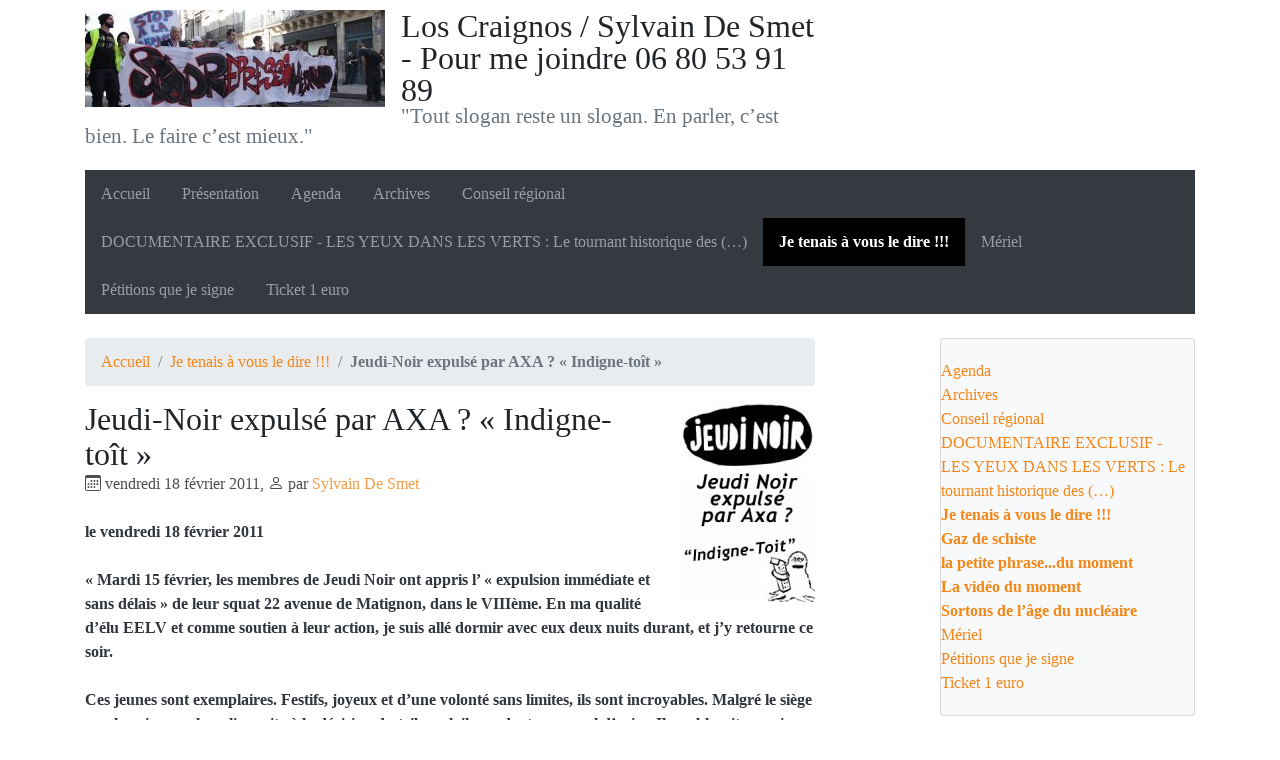

--- FILE ---
content_type: text/html; charset=utf-8
request_url: http://sylvaindesmet.org/Jeudi-Noir-expulse-par-AXA-Indigne
body_size: 10324
content:
<!DOCTYPE HTML>
<html class="page_article sans_composition ltr fr no-js" lang="fr" dir="ltr">
	<head>
		<script type='text/javascript'>/*<![CDATA[*/(function(H){H.className=H.className.replace(/\bno-js\b/,'js')})(document.documentElement);/*]]>*/</script>
		
		<meta http-equiv="Content-Type" content="text/html; charset=utf-8" />

		<title>Jeudi-Noir expulsé par AXA ? &#171; Indigne-toît &#187;</title>
<meta name="description" content="le vendredi 18 f&#233;vrier 2011 &#171; Mardi 15 f&#233;vrier, les membres de Jeudi Noir ont appris l&#039; &#171; expulsion imm&#233;diate et sans d&#233;lais &#187; de leur squat 22" />
<link rel="canonical" href="http://sylvaindesmet.org/Jeudi-Noir-expulse-par-AXA-Indigne" />
<link rel="icon" type="image/x-icon" href="http://sylvaindesmet.org/plugins/auto/spipr-dist-2.3.0/favicon.ico" />
<link rel="shortcut icon" type="image/x-icon" href="http://sylvaindesmet.org/plugins/auto/spipr-dist-2.3.0/favicon.ico" />

<!--seo_insere--><meta name="keywords" content="Sylvain de Smet, FLUO" />
<meta name="copyright" content="Sylvain De Smet" />
<meta name="author" content="Sylvain De Smet" />
<meta name="robots" content="INDEX, FOLLOW" />
<link rel="canonical" href="http://sylvaindesmet.org/Jeudi-Noir-expulse-par-AXA-Indigne" />
<script type="text/javascript">
(function(i,s,o,g,r,a,m){i['GoogleAnalyticsObject']=r;i[r]=i[r]||function(){
(i[r].q=i[r].q||[]).push(arguments)},i[r].l=1*new Date();a=s.createElement(o),
m=s.getElementsByTagName(o)[0];a.async=1;a.src=g;m.parentNode.insertBefore(a,m)
})(window,document,'script','//www.google-analytics.com/analytics.js','ga');
ga('create', 'UA-4223417-13', 'auto');
ga('send', 'pageview');
</script><meta http-equiv="Content-Type" content="text/html; charset=utf-8" />


<meta name="generator" content="SPIP 4.4.7" />

<script type="text/javascript">
var error_on_ajaxform='Oups. Une erreur inattendue a empêché de soumettre le formulaire. Vous pouvez essayer à nouveau.';
</script>

<link rel="alternate" type="application/rss+xml" title="Syndiquer tout le site" href="spip.php?page=backend" />
<meta name="viewport" content="width=device-width, initial-scale=1.0">

<link rel='stylesheet' href='local/cache-css/fc248697c5daf8317a4533064d7480aa.css?1768650975' type='text/css' />












<script type='text/javascript'>var var_zajax_content='content';</script><script>
var mediabox_settings={"auto_detect":true,"ns":"box","tt_img":false,"sel_g":".galerie .mediabox","sel_c":".mediabox","str_ssStart":"Diaporama","str_ssStop":"Arr\u00eater","str_cur":"{current}\/{total}","str_prev":"Pr\u00e9c\u00e9dent","str_next":"Suivant","str_close":"Fermer","str_loading":"Chargement\u2026","str_petc":"Taper \u2019Echap\u2019 pour fermer","str_dialTitDef":"Boite de dialogue","str_dialTitMed":"Affichage d\u2019un media","splash_url":"","lity":{"skin":"_simple-dark","maxWidth":"90%","maxHeight":"90%","minWidth":"400px","minHeight":"","slideshow_speed":"2500","opacite":"0.9","defaultCaptionState":"expanded"}};
</script>
<!-- insert_head_css -->






















<script type='text/javascript' src='local/cache-js/6832a12b259b859977c49be2ffa6f0af.js?1768650975'></script>










<!-- insert_head -->	</head>
	<body>
	<div class="page">
		<div class="container">
			<div class="header" id="header">
				<div class="row justify-content-between">
<header class="accueil clearfix col-sm-9 col-lg-8">
	 <a rel="start home" href="https://sylvaindesmet.org/" title="Accueil"
	><h1 id="logo_site_spip" class="crayon meta-valeur-nom_site "><img
	src="local/cache-vignettes/L300xH97/siteon0-44071.jpg?1768650955" class='spip_logo spip_logo_survol' width='300' height='97'
	alt=""
	data-src-hover="IMG/logo/siteoff0.jpg?1708058503" /> Los Craignos / Sylvain De Smet - Pour me joindre 06 80 53 91 89
	<small id="slogan_site_spip" class="crayon meta-valeur-slogan_site ">"Tout slogan reste un slogan. En parler, c&#8217;est bien. Le faire c&#8217;est mieux."</small>
	</h1> </a>
</header>
<div class="menu-lang col-sm-3">

</div>
</div>			</div>
			<div class="navbar navbar-expand-md navbar-dark bg-dark" id="nav">
				<div class="menu menu-container navbar-inner">
	 <button class="navbar-toggler collapsed" type="button" data-toggle="collapse" data-target="#navbar-6d19" aria-controls="navbar-6d19" aria-expanded="false" aria-label="Toggle navigation"><span class="navbar-toggler-icon"></span></button>
<div class="collapse navbar-collapse nav-collapse-main" id="navbar-6d19"><ul class="menu-items menu-liste nav navbar-nav">
		 <li class="nav-item item menu-entree">
			 <a class="nav-link" href="https://sylvaindesmet.org/">Accueil</a>
		 </li>
		 
		 <li class="nav-item item menu-entree">
			<a class="nav-link" href="Presentation">Présentation</a>
		</li>
	 
		 <li class="nav-item item menu-entree">
			<a class="nav-link" href="Agenda">Agenda</a>
		</li>
	 
		 <li class="nav-item item menu-entree">
			<a class="nav-link" href="Archives">Archives</a>
		</li>
	 
		 <li class="nav-item item menu-entree">
			<a class="nav-link" href="Conseil-regional">Conseil régional</a>
		</li>
	 
		 <li class="nav-item item menu-entree">
			<a class="nav-link" href="DOCUMENTAIRE-EXCLUSIF-LES-YEUX,10">DOCUMENTAIRE EXCLUSIF - LES YEUX DANS LES VERTS : Le tournant historique des&nbsp;(…)</a>
		</li>
	 
		 <li class="nav-item item menu-entree on active">
			<a class="nav-link" href="Je-tenais-a-vous-le-dire">Je tenais à vous le dire !!!</a>
		</li>
	 
		 <li class="nav-item item menu-entree">
			<a class="nav-link" href="Meriel">Mériel</a>
		</li>
	 
		 <li class="nav-item item menu-entree">
			<a class="nav-link" href="Petitions">Pétitions que je signe</a>
		</li>
	 
		 <li class="nav-item item menu-entree">
			<a class="nav-link" href="Ticket-1-euro">Ticket 1 euro</a>
		</li>
	 
	 </ul></div>
  </div>
			</div>

			<div class="row justify-content-between">
				<div class="content col-md-9 col-lg-8" id="content">
					<nav class="nav-breadcrumb" aria-label="Breadcrumb">
						<ul class="breadcrumb">
	 
	
	
	 
	
	
	 
	<li class="breadcrumb-item"><a href="https://sylvaindesmet.org/">Accueil</a></li>


<li class="breadcrumb-item"><a href="Je-tenais-a-vous-le-dire">Je tenais à vous le dire !!!</a></li>


<li class="breadcrumb-item active"><span class="on active">Jeudi-Noir expulsé par AXA ? « Indigne-toît »</span></li>
</ul>					</nav>
					<article>
	 <header class="cartouche">
	<img
	src="local/cache-vignettes/L133xH200/arton50-79b3f.jpg?1768657320" class='spip_logo' width='133' height='200'
	alt="" />
	
	<h1><span class="crayon article-titre-50 ">Jeudi-Noir expulsé par AXA&nbsp;? &#171;&nbsp;Indigne-toît&nbsp;&#187;</span></h1>
	
	<p class="publication"><time pubdate="pubdate" datetime="2011-02-18T05:01:00Z"><i class="icon icon-calendar bi-icon"><svg width="0" height="0" aria-hidden="true" focusable="false"><use xlink:href="plugins/auto/bootstrap4-v4.7.2/bootstrap2spip/img/bi-min-symbols.svg?1768645446#bi-calendar"></use></svg></i> vendredi 18 février 2011</time><span class="authors"><span class="sep">, </span><i class="icon icon-user bi-icon"><svg width="0" height="0" aria-hidden="true" focusable="false"><use xlink:href="plugins/auto/bootstrap4-v4.7.2/bootstrap2spip/img/bi-min-symbols.svg?1768645446#bi-person"></use></svg></i> par  <span class="vcard author"><a class="url fn spip_in" href="Sylvain-De-Smet">Sylvain De Smet</a></span></span></p>
	
	<div class="postmeta">
		
	
	

	
</div>
</header>
	<div class="main">
		<div class="crayon article-chapo-50 chapo surlignable"><p>le vendredi 18 février 2011</p>
<p>&#171;&nbsp;Mardi 15 février, les membres de Jeudi Noir ont appris l’ &#171;&nbsp;expulsion immédiate et sans délais&nbsp;&#187; de leur squat 22 avenue de Matignon, dans le VIIIème. En ma qualité d’élu EELV et comme soutien à leur action,  je suis allé dormir avec eux deux nuits durant, et j’y retourne ce soir.</p>
<p>Ces jeunes sont exemplaires. Festifs, joyeux et d’une volonté sans limites, ils sont incroyables. Malgré le siège que leur impose la police suite à la décision du tribunal,  ils gardent un moral d’acier. Il semblerait que rien ne puisse nuire à leur détermination. La police filtre les allées et venues des squatteurs&nbsp;? Les entrées de denrées alimentaires ou d’effets personnels sont soumises au bon vouloir des forces de l’ordre&nbsp;? Les amis, proches, soutiens sont recalés par la police&nbsp;? Qu’importe&nbsp;! Les jeunes restent solidaires et s’organisent pour réagir et ne pas s’attrister. Ils sont assiégés&nbsp;? Et bien ils assiègeront&nbsp;! Barricadés à l’intérieur du splendide bâtiment de 8 étages avec les moyens du bord, ils attendent, anxieux mais toujours unis, leur expulsion prochaine.</p>
<p>Il n’y a pas de chef, pas d’attentes, pas de hiérarchie. Mais une autodiscipline respectueuse.  C’est tous les jours Les Copains d’abord. Et s’il venait à en manquer un et bien, &#171;&nbsp;jamais au grand jamais, son trou dans l’eau n’se refermerait&nbsp;&#187;. Cette solidarité sans failles est proprement magnifique. Cette expérience de vie et de partage citoyen les soudera, nécessairement, de façon inaltérable. Cela me rappelle Los Craignos, il y a une vingtaine d’années. Ces amis-là sont restés parmi mes meilleurs amis.</p>
<p> Ils sont étudiants précaires, mais aussi chômeurs, jeunes actifs ou stagiaires. Ils resteront jusqu’au bout parce que leur cause est juste.</p>
<p>Ecrit le jeudi 17 février 2011....à la veille de l&#8217;expulsion...</p></div>
		<div class="crayon article-texte-50 texte surlignable"><p><strong>Cette nuit, empêché de rentrer pour cause d&#8217; expulsion prochaine, j&#8217;ai dormi devant le 22 avenue Matignon...<br class='autobr' />
</strong></p>
<div class='spip_document_11 spip_document spip_documents spip_document_file spip_documents_left spip_document_left spip_document_avec_legende'
  data-legende-len="233" data-legende-lenx="xxx"
>
<figure class="spip_doc_inner">
<a href="IMG/jpg/sylvain_dehors.jpg"
	class=" spip_doc_lien" title='JPEG - 1 Mio'
	type="image/jpeg"><img src='local/cache-vignettes/L500xH375/sylvain_dehors-d793f-fbb17.jpg?1768657320' width='500' height='375' alt='' /></a>
<figcaption class='spip_doc_legende'>
	 <div class='spip_doc_titre  crayon document-titre-11 '><strong>Sylvain De Smet, interdit de rentrer dans le squat  du 22 avenue Matignon, dort donc devant pour soutenir Jeudi Noir
</strong></div>
	 <div class='spip_doc_descriptif  crayon document-descriptif-11 '>Sylvain De Smet, interdit de rentrer dans le squat  du 22 avenue Matignon, dort donc devant pour soutenir Jeudi Noir
</div>
	 
</figcaption></figure>
</div><div class='spip_document_10 spip_document spip_documents spip_document_file spip_documents_left spip_document_left spip_document_avec_legende'
  data-legende-len="241" data-legende-lenx="xxx"
>
<figure class="spip_doc_inner">
<a href="IMG/jpg/22_avenue.jpg"
	class=" spip_doc_lien" title='JPEG - 6.9 kio'
	type="image/jpeg"><img src='local/cache-vignettes/L130xH106/22_avenue-0d0a5-4e60b.jpg?1768657320' width='130' height='106' alt='' /></a>
<figcaption class='spip_doc_legende'>
	 <div class='spip_doc_titre  crayon document-titre-10 '><strong>Sylvain De Smet, avec Marie-Christine Blandin, Sénatrice, dans le squat  du 22 avenue Matignon, pour soutenir Jeudi Noir
</strong></div>
	 <div class='spip_doc_descriptif  crayon document-descriptif-10 '>Sylvain De Smet, avec Marie-Christine Blandin, Sénatrice, dans le squat  du 22 avenue Matignon, pour soutenir Jeudi Noir
</div>
	 
</figcaption></figure>
</div>
<p>petite vidéo avant-hier&nbsp;:</p>
<p><a href="http://videos.tf1.fr/infos/2011/jeudi-noir-s-attendait-a-une-expulsion-mercredi-matin-6279588.html" class="spip_url spip_out auto" rel="nofollow external">http://videos.tf1.fr/infos/2011/jeudi-noir-s-attendait-a-une-expulsion-mercredi-matin-6279588.html</a></p>
<p><strong>Communiqué de Jeudi noir....depuis la décision est tombée...c&#8217;est l&#8217;expulsion<br class='autobr' />
</strong></p>
<p>Le 15 février 9h30 les habitants du bâtiment du 22 avenue Matignon seront fixés sur leur sort avec la décision du tribunal du 8ème.  Risque  d’expulsion dans la foulée ou le 16 au petit matin.</p>
<p>Point presse à 11h, rassemblement de soutien à 18h.</p>
<p>Depuis le 27 décembre 2010, une trentaine de membres du collectif Jeudi Noir  (travailleurs précaires,  étudiants et familles mal-logées) habitent au 22 avenue Matignon.</p>
<p>Le 15 février, ils sauront si la justice accorde au propriétaire AXA un titre d’expulsion. Comme explique Maxim, habitant des lieux, &#171;&nbsp;c’est très probable, mais la vraie question, c’est est-ce que Axa demandera le concours de la force publique, est ce qu’ils assumeront d’expulser 30 personnes en plein hiver pour garder vide un bâtiment&nbsp;&#187;.</p>
<p>Si cette réquisition citoyenne offre un répit au cœur de l’hiver, elle vise surtout à dénoncer l’indifférence du gouvernement vis-à-vis d’une crise du logement qui s’aggrave à mesure que se gonfle la bulle immobilière. Alors que le Gouvernement n’a d’autre réponse à apporter aux mal-logés que la répression renforcée par la loi LOPPSI2, la réquisition du 22 avenue Matignon prend encore plus de sens et devient le navire amiral d’une société qui refuse un gouvernement liberticide.</p>
<p>Les galériens continuent de croire en une convention de bail précaire pour réconcilier droit au logement et droit de ne rien faire de sa propriété. Mais quand on dit ne rien faire, on dit vraiment ne rien faire, en témoigne cette vidéo de septembre 2010 où un copropriétaire montre que le bâtiment était ouvert aux quatre vents&nbsp;: <a href="http://www.dailymotion.com/video/xh0mq7_porte-ouverte-chez-axa_news" class="spip_url spip_out auto" rel="nofollow external">http://www.dailymotion.com/video/xh0mq7_porte-ouverte-chez-axa_news</a></p>
<p>Peut-être que la Saint-Valentin réconciliera le gouvernement avec le droit d’avoir un toît.</p>
<p>Au quotidien, la force publique exerce toujours un blocus illégal et ridicule (voir best of ci-dessous) du bâtiment. Depuis le 7 janvier, la Préfecture assiège littéralement le bâtiment&nbsp;: après avoir bloqué l’entrée de  nourriture pendant 48 heures, ce sont depuis 2 semaines duvets, radiateurs et autres biens nécessaires au quotidien qui ne peuvent entrer. Chaque fois, ce sont d’interminables discussions pour laisser entrer dans le bâtiment un radiateur pour se chauffer, jusqu’aux tabourets ou… aux pommes&nbsp;! A croire que la police n’a rien de mieux à faire…</p>
<p>Pour lire la suite&nbsp;:<br class='autobr' />
<a href="http://www.jeudi-noir.org/2011/02/13/jeudi-noir-expulse-par-axa-indigne-toit-delibere-au-15-fevrier/" class="spip_url spip_out auto" rel="nofollow external">http://www.jeudi-noir.org/2011/02/13/jeudi-noir-expulse-par-axa-indigne-toit-delibere-au-15-fevrier/</a></p></div>

		<p class="crayon article-hyperlien-50 hyperlien">Voir en ligne : <a href="http://europeecologielesverts-idf.fr/a-lire/l-humeur-de-la-semaine/6223-l-humeur-de-la-semaine-par-sylvain-de-smet/" class="spip_out">http://europeecologielesverts-idf.f...</a></p>
	</div>

	<footer>
		
		
	</footer>

	<aside>
		
		

		

		
		<div class="comments">
	<a href="#comments" id="comments"></a> 
	<a href="#forum" id="forum"></a> 
	</div>	</aside>

</article>				</div>
				<div class="aside secondary col-md-3" id="aside">
					<div class="nav-aside well">
	<ul class="nav nav-list">
<li class=""><a href="Agenda">Agenda</a>
	
		</li>

		<li class=""><a href="Archives">Archives</a>
	
		</li>

		<li class=""><a href="Conseil-regional">Conseil régional</a>
	
		</li>

		<li class=""><a href="DOCUMENTAIRE-EXCLUSIF-LES-YEUX,10">DOCUMENTAIRE EXCLUSIF - LES YEUX DANS LES VERTS : Le tournant historique des&nbsp;(…)</a>
	
		</li>

		<li class="on active"><a href="Je-tenais-a-vous-le-dire">Je tenais à vous le dire !!!</a>
	
		<ul class="nav nav-list">
	
			<li class=""><a href="Gaz-de-schiste">Gaz de schiste</a>
		
			</li>
	
			<li class=""><a href="la-petite-phrase-du-moment">la petite phrase...du moment</a>
		
			</li>
	
			<li class=""><a href="La-video-du-mois">La vidéo du moment</a>
		
			</li>
	
			<li class=""><a href="Sortons-de-l-age-du-nucleaire">Sortons de l’âge du nucléaire</a>
		
			</li>
	
		</ul>
	
		</li>

		<li class=""><a href="Meriel">Mériel</a>
	
		</li>

		<li class=""><a href="Petitions">Pétitions que je signe</a>
	
		</li>

		<li class=""><a href="Ticket-1-euro">Ticket 1 euro</a>
	
		</li></ul></div>



<div class="nav_recherche multiples noisette">
		<h2 class="intitule">Rechercher</h2>
		 
			<div class="recherche spip muted">
	<strong class="h3-like">dans le site<small><img class="moteur" src="plugins/auto/sarkaspipr-5.0.1/images/logo-spip.png" alt="Spip" /></small></strong>
	
	<div class="formulaire_spip formulaire_recherche form-search" id="formulaire_recherche">
<form action="spip.php?page=recherche" method="get"><div>
	<input name="page" value="recherche" type="hidden"
>
	
	<label for="recherche" class="text-muted">Rechercher :</label>
	<div class="input-group">
		<input type="search"
		       class="search text search-query form-control"
		       name="recherche"
		       id="recherche"
		       placeholder="Rechercher"
		       accesskey="4" autocapitalize="off" autocorrect="off" />
		<span class="input-group-append">
			<button type="submit" class="btn btn-outline-secondary" title="Rechercher" >&gt;&gt;</button>
		</span>
	</div>
</div></form>
</div>
</div>		
	
		 
			<div class="recherche google muted">
	<strong class="h3-like">sur le web <small><a href="http://www.google.fr"><img class="moteur" src="plugins/auto/sarkaspipr-5.0.1/images/logo-google.gif" alt="Google" /></a></small></strong>
	<div class="formulaire_spip formulaire_recherche form-search google">
		
		<form method="get" action="http://www.google.fr/search"><div>
			<input type="hidden" name="hl" value="fr" />
			<label class="muted" for="q">Rechercher :</label>
			<div class="input-append">
				<input type="search" class="search text search-query" placeholder="Saisir le(s) mot(s)" maxlength="255" name="q" id="q" autocapitalize="off" autocorrect="off" />
				<button type="submit" class="btn" title="Rechercher" >&gt;&gt;</button>
			</div>
		</div></form>
	</div>
</div>		
		
		
	</div>
 
<div class="nav-shortcuts">
	<ul class="nav nav-tabs nav-stacked">
<li class="menu_pages_speciales"><a href="spip.php?page=herbier">Sites favoris</a></li>



	<li class="menu_pages_speciales"><a href="spip.php?page=site">Sur le Web</a></li></ul></div>

 
	<div id="noisette_navigation" class="noisette noisette_navigation article_navigation">
	<h2 class="intitule">Navigation</h2>
		
				
		<div class='ajaxbloc' data-ajax-env='V6PxMu1kPF6IrnUy2LK6L0ik79+uBW6fMJOiKcvbOzabklEIjWCwN69KZ6l6oJoSBhalk+9VrJCFeYI26Aw4Khq/FKI2hEUx4WgdpFi3DhakITMu6Z7K46e2araMktYGl56l71D+E2sweaX+tjtbjJtg/i7McfwfyU/nOze29hKVGoxXlw2/tNGEAQ==' data-origin="Jeudi-Noir-expulse-par-AXA-Indigne">




	
	<a id='pagination_article_rubrique_numerotes' class='pagination_ancre'></a>
	<div class="liste short">
		
		<ul class="nav nav-list">
			<li class="nav-header">Articles de la rubrique</li>
			
			<li><a href='2016-Teknival-revendicatif' title='Se rendre sur la page de cet article'>2016 Teknival revendicatif</a></li>
			
			<li><a href='Oui-au-Bio-dans-ma-Cantine-pour' title='Se rendre sur la page de cet article'>Oui au Bio dans ma Cantine&nbsp;: pour une alimentation locale, de saison et en circuit court&nbsp;!</a></li>
			
			<li><a href='Mariage-pacs-vous-avez-dit-memes' title='Se rendre sur la page de cet article'>Mariage, pacs....vous avez dit mêmes droits&nbsp;?</a></li>
			
			<li class="on active"><a href="#" class="on active">Jeudi-Noir expulsé par AXA&nbsp;? &#171;&nbsp;Indigne-toît&nbsp;&#187;</a></li>
			
			<li><a href='groupe-eelv-AFP-Les-squatteurs-de' title='Se rendre sur la page de cet article'>AFP&nbsp;: Les squatteurs de Jeudi Noir expulsés mais déterminés à continuer</a></li>
			
			<li><a href='Jeudi-Noir-la-justice-consacre-le' title='Se rendre sur la page de cet article'>Jeudi-Noir&nbsp;: la justice consacre le droit de ne rien faire de sa propriété La justice condamne les huit étudiants qui ont occupé pendant un an le 69 rue de sèvres à Paris, à payer 80.666,52 € à la propriétaire millionnaire de l&#8217;immeuble.</a></li>
			
			<li><a href='Un-peu-d-humour-de-l-abruti-que-je' title='Se rendre sur la page de cet article'>Un peu d&#8217;humour de l&#8217;abruti, du rigolo, du mou du genou que je suis, comme dirait François Morel....j&#8217;adore</a></li>
			
			<li><a href='C-etait-le-19-juin-2011-Pique' title='Se rendre sur la page de cet article'>C&#8217;était le 19 juin 2011 - Pique-nique "Pour le Triangle de Gonesse" - "protégeons nos terres agricoles - non à Europa City". </a></li>
			
			<li><a href='Exemple-d-un-festival-avec-une' title='Se rendre sur la page de cet article'>Exemple d&#8217;un festival avec une réduction d’impact environnemental - HADRA TRANCE FESTIVAL 2011 7 au 10 juillet Lans-en-Vercors (38 / France) </a></li>
			
			<li><a href='Manifestation-Limeil-Brevannes-la' title='Se rendre sur la page de cet article'>Manifestation&nbsp;: Limeil-Brévannes, la ville qui croule sous les ordures</a></li>
			
		</ul>
		<div class="pagination pagination-small"><span class="pagination-label"><span class="label">Pages</span></span>
	<ul><li class="page-item active"><span class="page-link on active">1</span></li><li class="page-item"><a href='Jeudi-Noir-expulse-par-AXA-Indigne?debut_article_rubrique_numerotes=10#pagination_article_rubrique_numerotes' class='page-link lien_pagination' rel='nofollow'>2</a></li><li class="page-item"><a href='Jeudi-Noir-expulse-par-AXA-Indigne?debut_article_rubrique_numerotes=20#pagination_article_rubrique_numerotes' class='page-link lien_pagination' rel='nofollow'>3</a></li><li class="page-item"><a href='Jeudi-Noir-expulse-par-AXA-Indigne?debut_article_rubrique_numerotes=30#pagination_article_rubrique_numerotes' class='page-link lien_pagination' rel='nofollow'>4</a></li><li class="page-item"><a href='Jeudi-Noir-expulse-par-AXA-Indigne?debut_article_rubrique_numerotes=40#pagination_article_rubrique_numerotes' class='page-link lien_pagination' rel='nofollow'>5</a></li>
	</ul></div> 
	</div>
	


</div><!--ajaxbloc-->		
		</div>					<div class="liste articles">
		<h2 class="h2"><a href="Je-tenais-a-vous-le-dire">Dans la même rubrique</a></h2>
		<ul class="liste-items">
			
			<li class="item"><a href="Voeux-d-un-candidat-pour-2026">Voeux d&#8217;un candidat pour 2026&nbsp;?</a></li>
			
			<li class="item"><a href="lOS-CRAIGNOS-a-AULNAY-SOUS-BOIS-LE-17-OCTOBRE-2024">LOS CRAIGNOS à AULNAY SOUS BOIS LE 17 OCTOBRE 2024</a></li>
			
			<li class="item"><a href="En-route-pour-les-Europeennes-2024-Tant-qu-a-voter-con-votez-Los-Craignos">En route pour les Européennes 2024 - Tant qu&#8217;à voter con, votez Los Craignos</a></li>
			
			<li class="item"><a href="Pour-etre-candidat-e-Los-Craignos">Pour être candidat.e Los Craignos</a></li>
			
			<li class="item"><a href="Vous-voulez-delirer-rejoignez-la-liste-Los-Craignos-aux-Europennes">Vous voulez délirer, rejoignez la liste Los Craignos aux Européennes</a></li>
			
			<li class="item"><a href="L-histoire-de-Los-Craignos-en-librairie-ou-sur-commande">L&#8217;histoire de Los Craignos en librairie ou sur commande</a></li>
			
			<li class="item"><a href="Erection-Europeenne-2024-Affiche-Los-Craignos">Erection Européenne 2024 - Affiche Los Craignos</a></li>
			
			<li class="item"><a href="Los-Craignos-40-apres-on-recommence">Los Craignos, 40 après on recommence&nbsp;?</a></li>
			
			<li class="item"><a href="Rencontre-du-3eme-type-pensee-Nepalaise">Rencontre du 3ème type (pensée Népalaise)</a></li>
			
			<li class="item"><a href="Tu-veux-la-toucher">Tu veux la toucher&nbsp;?</a></li>
			
		</ul>
	</div>				</div>
			</div>

			<div class="footer" id="footer">
				<p class="colophon">
 2010-2026  &mdash; Los Craignos / Sylvain De Smet - Pour me joindre 06 80 53 91 89<br />
<a rel="contents" href="spip.php?page=plan">Plan du site</a><span class="sep"> | </span><a href="spip.php?page=login&amp;url=Jeudi-Noir-expulse-par-AXA-Indigne" rel="nofollow" class='login_modal'>Se connecter</a><span class="sep"> |
</span><a href="spip.php?page=backend" rel="alternate" title="Syndiquer tout le site"><svg
	version="1.1"
	width="16"
	height="16"
	viewBox="0 0 512 512"
	xmlns="http://www.w3.org/2000/svg" xmlns:xlink="http://www.w3.org/1999/xlink"
	xml:space="preserve" focusable='false' role='img' aria-labelledby='img-svg-title-35a8'><title id="img-svg-title-35a8">Suivre la vie du site</title>

	<rect width="500" height="500" x="6" y="6" fill="#ffffff" rx="75"/>
	<path fill="#FFB500"
				d="M437,0H75C33.645,0,0,33.645,0,75v362c0,41.355,33.645,75,75,75h362c41.355,0,75-33.645,75-75V75   C512,33.645,478.355,0,437,0z M106.176,446.374c-24.293,0-44.057-19.764-44.057-44.056c0-24.293,19.764-44.057,44.057-44.057   s44.057,19.764,44.057,44.057C150.232,426.61,130.469,446.374,106.176,446.374z M255.212,438.281c-22.056,0-40-17.944-40-40   c0-57.898-47.103-105-105-105c-22.056,0-40-17.944-40-40c0-22.056,17.944-40,40-40c102.009,0,185,82.99,185,185   C295.212,420.337,277.269,438.281,255.212,438.281z M405.212,438.281c-22.056,0-40-17.944-40-40   c0-68.112-26.524-132.148-74.688-180.313c-48.163-48.163-112.199-74.688-180.313-74.688c-22.056,0-40-17.944-40-40   c0-22.056,17.944-40,40-40c89.481,0,173.607,34.846,236.881,98.119c63.273,63.273,98.12,147.399,98.12,236.881   C445.212,420.337,427.269,438.281,405.212,438.281z"/>
</svg>
&nbsp;RSS&nbsp;2.0</a>
</p>
<small class="generator"><a href="https://www.spip.net/" rel="generator" title="Site réalisé avec SPIP" class="spip_out"><svg class="logo_spip" version="1.1" xmlns="http://www.w3.org/2000/svg" xmlns:xlink="http://www.w3.org/1999/xlink" x="0px" y="0px"
	 viewBox="0 0 200 152.5" enable-background="new 0 0 200 152.5" xml:space="preserve" focusable='false' role='img' aria-labelledby='img-svg-title-8c34'><title id="img-svg-title-8c34">SPIP</title>

<path class="letter_s" fill="currentColor" d="M85.9,108L85.9,108c-6.2-24.8-32-22.2-36.1-38.9c-2.9-11.8,5-20.8,16.8-23.8c7-1.7,14,0.1,19.2,4.3
	c0.8,0.6,1.6,1.4,2.6,2.4l0.1,0.1l0,0c0.2,0.2,0.3,0.4,0.5,0.6c0.1,0.1,0.2,0.3,0.3,0.4c0.1,0.2,0.2,0.3,0.3,0.5l0.1,0.1
	c1.1,1.4,1.7,2.4,2.6,2.2c0.8-0.2,1.2-2,1.4-3.3c0.7-5.5,0.4-11.2-1-17c-6.2-25.2-31.7-40.7-57-34.4C10.6,7.6-4.8,33.1,1.4,58.3
	c8.3,33.9,40.2,39.6,57.5,48.2c3.7,1.8,6.6,5.1,7.6,9.3c1.9,7.5-2.7,15.1-10.3,17l-0.2,0c-0.3,0.1-0.5,0.1-0.7,0.2
	c-1.5,0.4-1.9,0.2-1.9,0.8c0,0.4,1,0.9,1.6,1.2c4.3,1.6,9,2,13.8,0.9C81.3,132.9,88.9,120.4,85.9,108L85.9,108L85.9,108L85.9,108z"
	/>
<path class="letter_p letter_p1" fill="currentColor" d="M132.6,116.6c3.9-19.2-12.6-19.2-18.7-18.3c-0.5,0.1-1,0.2-1.6,0.3c-5,0.8-5.7,1-6.8,0.6
	c-0.3-0.1-0.5-0.2-0.8-0.4c-0.2-0.2-0.4-0.3-0.7-0.5l0,0c-1.6-0.9-3.5-0.7-3.5-0.7l-0.3,0h0.1c-1.2,0-2.5,1-2.7,2.2l-15.5,49.8
	c0,0-1,2.8,2,2.8h0.9l0,0c0,0,7.9,0.7,11.9-10.7l10.6-34.8c1.1,0,2.4,0,4,0c9.2-0.2,10.4,10.9,5.4,18.5c-2.9,4.4-5.7,5.5-8.7,6.7
	c-0.8,0.3-1.6,0.6-2.5,0.8l0,0c0,0-2.6,0.5-2.6,1.4c0,0.7,0.9,1.2,2,1.5c1.4,0.2,3,0.4,4.7,0.4c7.6,0,20.7-5.6,22.8-19.4
	C132.7,116.2,132.5,117.3,132.6,116.6"/>
<path class="letter_i" fill="currentColor" d="M154,97.8c0,0-1.4,0-1.7,0c-2.5,0-4.2,0.7-5.4,1.4c-0.1,0.1-0.2,0.2-0.3,0.2c-2,1.3-2.8,3.6-2.8,3.6l0,0
	l-10,32c-0.3,1.2,0.5,2.2,1.8,2.2h6.6c1.2,0,2.5-1,2.7-2.2l10.9-35C156,98.7,155.2,97.8,154,97.8"/>
<path class="letter_i letter_i_dot" fill="currentColor" d="M148,94h7.3c2.1-0.2,3.2-2.5,3.1-3.6c0-1.1-1.1-2-3.4-2c-2.3,0.1-7,1.4-7.2,5.2
	C147.8,93.8,147.9,93.9,148,94"/>
<path class="letter_p letter_p2" fill="currentColor" d="M199.4,116.6c3.9-19.2-12.6-19.2-18.7-18.3c-0.5,0.1-1,0.2-1.6,0.3c-5,0.8-5.7,1-6.8,0.6
	c-0.3-0.1-0.5-0.2-0.8-0.4c-0.2-0.2-0.4-0.3-0.7-0.5l0,0c-1.6-0.9-3.5-0.7-3.5-0.7l-0.3,0h0.1c-1.2,0-2.5,1-2.7,2.2l-15.5,49.8
	c0,0-1,2.8,2,2.8h0.9l0,0c0,0,7.9,0.7,11.9-10.7l9.6-31.7c-1.6-0.5-2.6-1-3.5-1.6c-2-1.4-2.1-2.8-0.6-2.3c1.4,0.5,3.1,0.9,9.2,0.8
	c9.2-0.2,10.4,10.9,5.4,18.5c-2.9,4.4-5.7,5.5-8.7,6.7c-0.8,0.3-1.6,0.6-2.5,0.8l0,0c0,0-2.6,0.5-2.6,1.4c0,0.7,0.9,1.2,2,1.5
	c1.4,0.2,3,0.4,4.7,0.4c7.6,0,20.7-5.6,22.8-19.4C199.5,116.2,199.3,117.3,199.4,116.6"/>
</svg>
</a></small>			</div>
		</div>
	</div>
</body></html>


--- FILE ---
content_type: text/css
request_url: http://sylvaindesmet.org/local/cache-css/fc248697c5daf8317a4533064d7480aa.css?1768650975
body_size: 38495
content:
/* compact [
	local/cache-prefixer/font-prefixer-338cd30.css?1768650068
	local/cache-prefixer/bootstrap-cssify-5714d64-prefixer-513c184.css?1768650974
	plugins/auto/z-core-4.0.0/css/icons.css?1768647485
	plugins/auto/bootstrap4-v4.7.2/bootstrap2spip/css/box.css?1768645445
	plugins/auto/bootstrap4-v4.7.2/bootstrap2spip/css/box_skins.css?1768645445
	plugins/auto/bootstrap4-v4.7.2/bootstrap2spip/css/spip.css?1768645444
	local/cache-scss/spip.comment-cssify-923620c.css?1768650975
	local/cache-scss/spip.list-cssify-6758a2c.css?1768650975
	plugins/auto/spipr-dist-2.3.0/css/spip.petition.css?1768649997
	local/cache-scss/spip.admin-cssify-edc686d.css?1768650975
	plugins-dist/mediabox/lib/lity/lity.css?1768573955
	plugins-dist/mediabox/lity/css/lity.mediabox.css?1768573955
	plugins-dist/mediabox/lity/skins/_simple-dark/lity.css?1768573988
	plugins-dist/porte_plume/css/barre_outils.css?1768573933
	local/cache-css/cssdyn-css_barre_outils_icones_css-c7e873e4.css?1768650975
	local/cache-prefixer/spipr_dist-cssify-c3ef4b1-prefixer-1ba957c.css?1768650975
	local/cache-prefixer/theme-prefixer-83b6ab7.css?1768650069
] 83% */

/* local/cache-prefixer/font-prefixer-338cd30.css?1768650068 */


/* local/cache-prefixer/bootstrap-cssify-5714d64-prefixer-513c184.css?1768650974 */
@charset "UTF-8";/*!
* Bootstrap v4.6.2 (https://getbootstrap.com/)
* Copyright 2011-2022 The Bootstrap Authors
* Copyright 2011-2022 Twitter,Inc.
* Licensed under MIT (https://github.com/twbs/bootstrap/blob/main/LICENSE)
*/
:root{--blue:#007bff;--indigo:#6610f2;--purple:#9f4cc1;--pink:#d9398e;--red:#900;--orange:#f48719;--yellow:#ffc107;--green:#28a745;--teal:#20c997;--cyan:#17a2b8;--white:#fff;--gray:#6c757d;--gray-dark:#343a40;--primary:#f48719;--secondary:#6c757d;--success:#5cb85c;--info:#5bc0de;--warning:#f0e144;--danger:#d9534f;--light:#f8f9fa;--dark:#343a40;--breakpoint-xs:0;--breakpoint-sm:576px;--breakpoint-md:768px;--breakpoint-lg:992px;--breakpoint-xl:1200px;--font-family-sans-serif:"Lucida Grande","Lucida Sans Unicode","Lucida Sans",Geneva,Verdana,sans-serif;--font-family-monospace:SFMono-Regular,Menlo,Monaco,Consolas,"Liberation Mono","Courier New",Courier,monospace}
*,*::before,*::after{box-sizing:border-box}
html{font-family:sans-serif;line-height:1.15;-webkit-text-size-adjust:100%;-webkit-tap-highlight-color:rgba(0,0,0,0)}
article,aside,figcaption,figure,footer,header,hgroup,main,nav,section{display:block}
body{margin:0;font-family:Georgia,Cambria,"Times New Roman",Times,serif;font-size:1rem;font-weight:400;line-height:1.5;color:#212529;text-align:left;background-color:#fff}
[tabindex="-1"]:focus:not(:focus-visible){outline:0!important}
hr{box-sizing:content-box;height:0;overflow:visible}
h1,h2,h3,h4,h5,h6{margin-top:0;margin-bottom:.75rem}
p{margin-top:0;margin-bottom:1rem}
abbr[title],abbr[data-original-title]{text-decoration:underline;-webkit-text-decoration:underline dotted;text-decoration:underline dotted;cursor:help;border-bottom:0;-webkit-text-decoration-skip-ink:none;text-decoration-skip-ink:none}
address{margin-bottom:1rem;font-style:normal;line-height:inherit}
ol,ul,dl{margin-top:0;margin-bottom:1rem}
ol ol,ul ul,ol ul,ul ol{margin-bottom:0}
dt{font-weight:700}
dd{margin-bottom:.5rem;margin-left:0}
blockquote{margin:0 0 1rem}
b,strong{font-weight:bolder}
small{font-size:80%}
sub,sup{position:relative;font-size:75%;line-height:0;vertical-align:baseline}
sub{bottom:-.25em}
sup{top:-.5em}
a{color:#f48719;text-decoration:none;background-color:transparent}
a:hover{color:#b86109;text-decoration:underline}
a:not([href]):not([class]){color:inherit;text-decoration:none}
a:not([href]):not([class]):hover{color:inherit;text-decoration:none}
pre,code,kbd,samp{font-family:SFMono-Regular,Menlo,Monaco,Consolas,"Liberation Mono","Courier New",Courier,monospace;font-size:1em}
pre{margin-top:0;margin-bottom:1rem;overflow:auto;-ms-overflow-style:scrollbar}
figure{margin:0 0 1rem}
img{vertical-align:middle;border-style:none}
svg{overflow:hidden;vertical-align:middle}
table{border-collapse:collapse}
caption{padding-top:.75rem;padding-bottom:.75rem;color:#6c757d;text-align:left;caption-side:bottom}
th{text-align:inherit;text-align:-webkit-match-parent}
label{display:inline-block;margin-bottom:.5rem}
button{border-radius:0}
button:focus:not(:focus-visible){outline:0}
input,button,select,optgroup,textarea{margin:0;font-family:inherit;font-size:inherit;line-height:inherit}
button,input{overflow:visible}
button,select{text-transform:none}
[role="button"]{cursor:pointer}
select{word-wrap:normal}
button,[type="button"],[type="reset"],[type="submit"]{-webkit-appearance:button}
button:not(:disabled),[type="button"]:not(:disabled),[type="reset"]:not(:disabled),[type="submit"]:not(:disabled){cursor:pointer}
button::-moz-focus-inner,[type="button"]::-moz-focus-inner,[type="reset"]::-moz-focus-inner,[type="submit"]::-moz-focus-inner{padding:0;border-style:none}
input[type="radio"],input[type="checkbox"]{box-sizing:border-box;padding:0}
textarea{overflow:auto;resize:vertical}
fieldset{min-width:0;padding:0;margin:0;border:0}
legend{display:block;width:100%;max-width:100%;padding:0;margin-bottom:.5rem;font-size:1.5rem;line-height:inherit;color:inherit;white-space:normal}
progress{vertical-align:baseline}
[type="number"]::-webkit-inner-spin-button,[type="number"]::-webkit-outer-spin-button{height:auto}
[type="search"]{outline-offset:-2px;-webkit-appearance:none}
[type="search"]::-webkit-search-decoration{-webkit-appearance:none}::-webkit-file-upload-button{font:inherit;-webkit-appearance:button}
output{display:inline-block}
summary{display:list-item;cursor:pointer}
template{display:none}
[hidden]{display:none!important}
[class^="icon-"],[class*=" icon-"]{text-indent:100px;overflow:hidden}
.spip_documents{margin-top:1.5rem;margin-bottom:1.5rem;background:none}
.spip_documents,.spip_documents_center,.spip_doc_titre,.spip_doc_descriptif{margin-right:auto;margin-left:auto;text-align:center;max-width:100%}
.spip_documents_center{clear:both;display:block;width:100%}
.spip_document{display:-ms-flexbox;display:flex;-ms-flex-pack:center;justify-content:center;-ms-flex-align:center;align-items:center}
.spip_document figure.spip_doc_inner{margin-bottom:0;max-width:100%}
.spip_document figure.spip_doc_inner > *{margin-left:auto;margin-right:auto}
.spip_document .spip_doc_lien{display:inline-block}
.spip_document .spip_doc_legende{margin-top:.75rem;max-width:25em}
.spip_document .spip_doc_legende .spip_doc_descriptif,.spip_document .spip_doc_legende .spip_doc_credits{font-size:.875em}
.spip_document.spip_document_left,.spip_document.spip_document_right{max-width:50%}
.spip_documents picture,.spip_documents img{max-width:100%;height:auto}
dl.spip_documents dt,dl.spip_documents dd{margin-left:auto;margin-right:auto;padding-left:0;padding-right:0}
.spip_documents_left{float:left;margin:.625rem 1rem;margin-left:0}
.spip_documents_right{float:right;margin:.625rem 1rem;margin-right:0}
.spip_doc_descriptif{clear:both}
.cartouche{margin-bottom:1.5rem}
.cartouche:last-child{margin-bottom:0}
.cartouche .spip_logo,.hero-unit .spip_logo,.entry-title .spip_logo{float:right;clear:right;margin:.625rem 1rem;margin-top:0;margin-right:0;line-height:1px}
.cartouche h1 + .publication,.hero-unit h1 + .publication,.entry h1 + .publication{margin-top:-1.5rem}
.cartouche .publication,.hero-unit .publication,.entry .publication{opacity:80%}
.entry{margin-bottom:1.5rem}
.secondary .entry-title .spip_logo{margin:.3125rem .625rem;margin-top:0;margin-right:0}
.postmeta > :first-child > .sep:first-child{display:none}
.notes{font-size:.875em;padding-top:1.5rem;margin-top:1.5rem;max-width:40em}
.notes > h2{border-bottom:2px solid #e6e8ea}
.notes > div p{font-size:inherit;line-height:inherit;font-weight:200}
.notes > div{padding-left:90px;position:relative}
.notes .spip_note_ref{display:block;position:absolute;left:0;width:60px}
.secondary .notes > div{padding-left:60px}
.secondary .notes .spip_note_ref{width:60px}
a:hover,a:focus,a:active{background-color:#faf2ec;color:#b86109;text-decoration:underline}
a[hreflang]:after{content:" [" attr(hreflang) "] ";color:#6c757d}
@media print{a,a:visited{color:#212529;text-decoration:underline}
.ir a:after,a[href^="javascript:"]:after,a[href^="#"]:after{content:""}}
a.spip_note{font-weight:700}
a.spip_out:after{content:"⬈";color:#6c757d}
a.spip_out[hreflang]:after{content:"⬈ (" attr(hreflang) ") ";color:#6c757d}
@media print{a.spip_out:after,a.spip_url:after{content:" (" attr(href) ")"}}
.on{font-weight:700}
h1,.h1,.h1-like,h2,.h2,.h2-like,h3,.h3,.h3-like,h4,.h4,.h4-like,h5,.h5,.h5-like,h6,.h6,.h6-like{display:block;margin:0;padding:0;font-size:100%;font-weight:500;text-rendering:optimizelegibility;margin-bottom:1.5rem}
h1 small,.h1 small,.h1-like small,h2 small,.h2 small,.h2-like small,h3 small,.h3 small,.h3-like small,h4 small,.h4 small,.h4-like small,h5 small,.h5 small,.h5-like small,h6 small,.h6 small,.h6-like small{font-weight:400;line-height:1;color:#6c757d;display:inline-block}
hr{height:1px;margin:1.5rem 0;border:0;background:rgba(0,0,0,0.1);color:rgba(0,0,0,0.1)}
h1,.h1,.h1-like{font-size:2rem;line-height:1.1}
h1 small,.h1 small,.h1-like small{font-size:.65em}
.secondary h1,.secondary .h1,.secondary .h1-like,h2,.h2,.h2-like{font-size:1.5rem;line-height:1}
.secondary h1 small,.secondary .h1 small,.secondary .h1-like small,h2 small,.h2 small,.h2-like small{font-size:.7em}
.secondary h2,.secondary .h2,.secondary .h2-like,h3,.h3,.h3-like{font-size:1.25rem;line-height:1.2}
.secondary h2 small,.secondary .h2 small,.secondary .h2-like small,h3 small,.h3 small,.h3-like small{font-size:.8em}
.secondary h3,.secondary .h3,.secondary .h3-like,h4,.h4,.h4-like{font-size:1.1rem;line-height:1.3636363636}
.secondary h4,.secondary .h4,.secondary .h4-like,h5,.h5,.h5-like{font-size:1rem;line-height:1.5;font-weight:700}
.secondary h5,.secondary .h5,.secondary .h5-like,h6,.h6,.h6-like{font-size:1rem;line-height:1.5;font-weight:700}
.lead,#descriptif_site_spip{font-size:1.25rem;font-weight:300}
.display-1{font-size:6rem;font-weight:300;line-height:1.1}
.display-2{font-size:5.5rem;font-weight:300;line-height:1.1}
.display-3{font-size:4.5rem;font-weight:300;line-height:1.1}
.display-4{font-size:3.5rem;font-weight:300;line-height:1.1}
small,.small{font-size:.875em}
mark,.mark{padding:.2em;background-color:#fcf8e3}
strong,b{font-weight:700}
em,i{font-style:italic}
big,.big{font-size:1.25rem}
abbr[title],acronym[title],abbr[data-original-title]{border-bottom:.1em dotted #adb5bd;cursor:help;text-decoration:none}
abbr.initialism{font-size:90%;text-transform:uppercase}
@media print{abbr[title]:after{content:" (" attr(title) ")"}}
dfn{font-weight:700;font-style:italic}
del,.del{background-color:#f7dddc;border-color:#f4cfce;color:#712b29;text-decoration:line-through}
ins,.ins{background-color:#def1de;border-color:#d1ebd1;color:#306030;text-decoration:none}
sup,sub{font-size:.8em;font-variant:normal;line-height:0}
sup{vertical-align:super;top:-.25em}
.ie sup{vertical-align:text-top}
sub{vertical-align:sub}
.ie sub{vertical-align:text-bottom}
.caps{font-variant:small-caps}
.spip-puce{position:relative;top:1px;display:inline-block;font-style:normal;font-weight:700;font-size:1.4em;line-height:0.7}
.spip-puce:before{content:"›"}
.spip-puce b{display:none}
ul,ol,li,dl,dt,dd{margin:0;padding:0}
ul,ol{margin-left:30px;margin-bottom:1.5rem}
@media (min-width:768px){ul,ol{margin-left:45px}}
@media (min-width:992px){ul,ol{margin-left:60px}}
ul ul,ol ol,ul ol,ol ul{margin-top:0;margin-bottom:0}
.list-unstyled,ul.list-unstyled,ol.list-unstyled{padding-left:0;list-style:none;margin-left:0}
.list-inline,ul.list-inline,ol.list-inline{padding-left:0;list-style:none;margin-left:0}
.list-inline-item{display:inline-block}
.list-inline-item:not(:last-child){margin-right:.5rem}
dl dt{font-weight:700}
dl dt,dl dd{padding-left:30px}
@media (min-width:768px){dl dt,dl dd{padding-left:45px}}
@media (min-width:992px){dl dt,dl dd{padding-left:60px}}
.initialism{font-size:90%;text-transform:uppercase}
q{font-style:italic}
blockquote{margin:0;padding:0 30px}
@media (min-width:768px){blockquote{padding:0 45px}}
@media (min-width:992px){blockquote{padding:0 60px}}
cite{font-style:italic}
blockquote,.blockquote{font-size:1rem;border-left:1px solid #dee2e6}
blockquote p:last-child,blockquote ul:last-child,blockquote ol:last-child,.blockquote p:last-child,.blockquote ul:last-child,.blockquote ol:last-child{margin-bottom:0}
.blockquote-footer{display:block;font-size:.875em;color:#6c757d}
.blockquote-footer::before{content:"— "}
address{font-style:italic}
p,.p,dl,dd,blockquote,address,pre,table,fieldset{margin:0;margin-bottom:1.5rem}
dd + dd{margin-top:-1.5rem}
@media print{blockquote{page-break-inside:avoid}
thead{display:table-header-group}
tr,img{page-break-inside:avoid}
@page{margin:0.5cm}
p,h2,h3{orphans:3;widows:3}
h2,h3{page-break-after:avoid}}
@media (max-width:575.98px){textarea,table,td,th{word-wrap:break-word}}
.secondary h1 small,.secondary .h1 small,.secondary .h1-like small,.secondary h2 small,.secondary .h2 small,.secondary .h2-like small,.secondary h3 small,.secondary .h3 small,.secondary .h3-like small,.secondary h4 small,.secondary .h4 small,.secondary .h4-like small,.secondary h5 small,.secondary .h5 small,.secondary .h5-like small{display:block}
.jumbotron h1{word-wrap:break-word}
.chapo{font-weight:700;color:#31373d}
.spip_surligne{background-color:#def2f8;color:#2f6473}
ul.spip{list-style-type:square}
li ul.spip{list-style-type:disc}
li li ul.spip{list-style-type:circle}
ol.spip{list-style-type:decimal}
dl.spip dt{clear:both}
div.spip,ul.spip,ol.spip,.spip_poesie,.spip_documents.spip_documents_center{margin-bottom:1.5rem}
blockquote.spip{min-height:40px}
.spip_poesie{border-left:1px solid #dee2e6}
.spip_poesie div{margin-left:30px;text-indent:-30px}
@media (min-width:768px){.spip_poesie div{margin-left:45px;text-indent:-45px}}
@media (min-width:992px){.spip_poesie div{margin-left:60px;text-indent:-60px}}
sc,.sc{font-variant:small-caps}
.img-fluid{max-width:100%;height:auto}
.img-thumbnail{padding:.25rem;background-color:#fff;border:1px solid #dee2e6;border-radius:.25rem;max-width:100%;height:auto}
.figure{display:inline-block}
.figure-img{margin-bottom:.75rem;line-height:1}
.figure-caption{font-size:90%;color:#6c757d}
code{font-size:87.5%;color:#d9398e;word-wrap:break-word}
a > code{color:inherit}
kbd{padding:.2rem .4rem;font-size:87.5%;color:#fff;background-color:#212529;border-radius:.2rem}
kbd kbd{padding:0;font-size:100%;font-weight:700}
pre{display:block;font-size:87.5%;color:#212529}
pre code{font-size:inherit;color:inherit;word-break:normal}
.pre-scrollable{max-height:340px;overflow-y:scroll}
code{white-space:inherit}
code,.spip_code{color:#d9398e;word-break:break-word;background:rgba(173,181,189,0.07);border:1px solid rgba(173,181,189,0.15);padding:.0625rem .3125rem;border-radius:.2rem;white-space:inherit}
a > code,a > .spip_code{color:inherit}
code > code,.spip_code > code{border:none;padding:0;background:none;color:inherit;font-size:1em}
pre,code,kbd,samp,var,tt,.spip_code,.spip_cadre{font-family:SFMono-Regular,Menlo,Monaco,Consolas,"Liberation Mono","Courier New",Courier,monospace;font-size:87.5%}
pre{margin:1.5rem 0;white-space:pre;white-space:pre-wrap;white-space:pre-line;white-space:-pre-wrap;white-space:-o-pre-wrap;white-space:-moz-pre-wrap;white-space:-hp-pre-wrap;word-wrap:break-word}
samp{font-weight:700}
var{font-style:italic}
@media print{pre{page-break-inside:avoid}}
@media (max-width:575.98px){code,pre,samp{word-wrap:break-word}
code,pre,samp{white-space:pre-line}}
.spip_cadre,div.spip_code{margin:0;margin-bottom:1.5rem;width:100%}
.container,.container-fluid,.container-sm,.container-md,.container-lg,.container-xl{width:100%;padding-right:15px;padding-left:15px;margin-right:auto;margin-left:auto}
@media (min-width:576px){.container,.container-sm{max-width:540px}}
@media (min-width:768px){.container,.container-sm,.container-md{max-width:750px}}
@media (min-width:992px){.container,.container-sm,.container-md,.container-lg{max-width:960px}}
@media (min-width:1200px){.container,.container-sm,.container-md,.container-lg,.container-xl{max-width:1140px}}
.row{display:-ms-flexbox;display:flex;-ms-flex-wrap:wrap;flex-wrap:wrap;margin-right:-15px;margin-left:-15px}
.no-gutters{margin-right:0;margin-left:0}
.no-gutters > .col,.no-gutters > [class*="col-"]{padding-right:0;padding-left:0}
.col-1,.col-2,.col-3,.col-4,.col-5,.col-6,.col-7,.col-8,.col-9,.col-10,.col-11,.col-12,.col,.col-auto,.col-sm-1,.col-sm-2,.col-sm-3,.col-sm-4,.col-sm-5,.col-sm-6,.col-sm-7,.col-sm-8,.col-sm-9,.col-sm-10,.col-sm-11,.col-sm-12,.col-sm,.col-sm-auto,.col-md-1,.col-md-2,.col-md-3,.col-md-4,.col-md-5,.col-md-6,.col-md-7,.col-md-8,.col-md-9,.col-md-10,.col-md-11,.col-md-12,.col-md,.col-md-auto,.col-lg-1,.col-lg-2,.col-lg-3,.col-lg-4,.col-lg-5,.col-lg-6,.col-lg-7,.col-lg-8,.col-lg-9,.col-lg-10,.col-lg-11,.col-lg-12,.col-lg,.col-lg-auto,.col-xl-1,.col-xl-2,.col-xl-3,.col-xl-4,.col-xl-5,.col-xl-6,.col-xl-7,.col-xl-8,.col-xl-9,.col-xl-10,.col-xl-11,.col-xl-12,.col-xl,.col-xl-auto{position:relative;width:100%;padding-right:15px;padding-left:15px}
.col{-ms-flex-preferred-size:0;flex-basis:0;-ms-flex-positive:1;flex-grow:1;max-width:100%}
.row-cols-1 > *{-ms-flex:0 0 100%;flex:0 0 100%;max-width:100%}
.row-cols-2 > *{-ms-flex:0 0 50%;flex:0 0 50%;max-width:50%}
.row-cols-3 > *{-ms-flex:0 0 33.3333333333%;flex:0 0 33.3333333333%;max-width:33.3333333333%}
.row-cols-4 > *{-ms-flex:0 0 25%;flex:0 0 25%;max-width:25%}
.row-cols-5 > *{-ms-flex:0 0 20%;flex:0 0 20%;max-width:20%}
.row-cols-6 > *{-ms-flex:0 0 16.6666666667%;flex:0 0 16.6666666667%;max-width:16.6666666667%}
.col-auto{-ms-flex:0 0 auto;flex:0 0 auto;width:auto;max-width:100%}
.col-1{-ms-flex:0 0 8.33333333%;flex:0 0 8.33333333%;max-width:8.33333333%}
.col-2{-ms-flex:0 0 16.66666667%;flex:0 0 16.66666667%;max-width:16.66666667%}
.col-3{-ms-flex:0 0 25%;flex:0 0 25%;max-width:25%}
.col-4{-ms-flex:0 0 33.33333333%;flex:0 0 33.33333333%;max-width:33.33333333%}
.col-5{-ms-flex:0 0 41.66666667%;flex:0 0 41.66666667%;max-width:41.66666667%}
.col-6{-ms-flex:0 0 50%;flex:0 0 50%;max-width:50%}
.col-7{-ms-flex:0 0 58.33333333%;flex:0 0 58.33333333%;max-width:58.33333333%}
.col-8{-ms-flex:0 0 66.66666667%;flex:0 0 66.66666667%;max-width:66.66666667%}
.col-9{-ms-flex:0 0 75%;flex:0 0 75%;max-width:75%}
.col-10{-ms-flex:0 0 83.33333333%;flex:0 0 83.33333333%;max-width:83.33333333%}
.col-11{-ms-flex:0 0 91.66666667%;flex:0 0 91.66666667%;max-width:91.66666667%}
.col-12{-ms-flex:0 0 100%;flex:0 0 100%;max-width:100%}
.order-first{-ms-flex-order:-1;order:-1}
.order-last{-ms-flex-order:13;order:13}
.order-0{-ms-flex-order:0;order:0}
.order-1{-ms-flex-order:1;order:1}
.order-2{-ms-flex-order:2;order:2}
.order-3{-ms-flex-order:3;order:3}
.order-4{-ms-flex-order:4;order:4}
.order-5{-ms-flex-order:5;order:5}
.order-6{-ms-flex-order:6;order:6}
.order-7{-ms-flex-order:7;order:7}
.order-8{-ms-flex-order:8;order:8}
.order-9{-ms-flex-order:9;order:9}
.order-10{-ms-flex-order:10;order:10}
.order-11{-ms-flex-order:11;order:11}
.order-12{-ms-flex-order:12;order:12}
.offset-1{margin-left:8.33333333%}
.offset-2{margin-left:16.66666667%}
.offset-3{margin-left:25%}
.offset-4{margin-left:33.33333333%}
.offset-5{margin-left:41.66666667%}
.offset-6{margin-left:50%}
.offset-7{margin-left:58.33333333%}
.offset-8{margin-left:66.66666667%}
.offset-9{margin-left:75%}
.offset-10{margin-left:83.33333333%}
.offset-11{margin-left:91.66666667%}
@media (min-width:576px){.col-sm{-ms-flex-preferred-size:0;flex-basis:0;-ms-flex-positive:1;flex-grow:1;max-width:100%}
.row-cols-sm-1 > *{-ms-flex:0 0 100%;flex:0 0 100%;max-width:100%}
.row-cols-sm-2 > *{-ms-flex:0 0 50%;flex:0 0 50%;max-width:50%}
.row-cols-sm-3 > *{-ms-flex:0 0 33.3333333333%;flex:0 0 33.3333333333%;max-width:33.3333333333%}
.row-cols-sm-4 > *{-ms-flex:0 0 25%;flex:0 0 25%;max-width:25%}
.row-cols-sm-5 > *{-ms-flex:0 0 20%;flex:0 0 20%;max-width:20%}
.row-cols-sm-6 > *{-ms-flex:0 0 16.6666666667%;flex:0 0 16.6666666667%;max-width:16.6666666667%}
.col-sm-auto{-ms-flex:0 0 auto;flex:0 0 auto;width:auto;max-width:100%}
.col-sm-1{-ms-flex:0 0 8.33333333%;flex:0 0 8.33333333%;max-width:8.33333333%}
.col-sm-2{-ms-flex:0 0 16.66666667%;flex:0 0 16.66666667%;max-width:16.66666667%}
.col-sm-3{-ms-flex:0 0 25%;flex:0 0 25%;max-width:25%}
.col-sm-4{-ms-flex:0 0 33.33333333%;flex:0 0 33.33333333%;max-width:33.33333333%}
.col-sm-5{-ms-flex:0 0 41.66666667%;flex:0 0 41.66666667%;max-width:41.66666667%}
.col-sm-6{-ms-flex:0 0 50%;flex:0 0 50%;max-width:50%}
.col-sm-7{-ms-flex:0 0 58.33333333%;flex:0 0 58.33333333%;max-width:58.33333333%}
.col-sm-8{-ms-flex:0 0 66.66666667%;flex:0 0 66.66666667%;max-width:66.66666667%}
.col-sm-9{-ms-flex:0 0 75%;flex:0 0 75%;max-width:75%}
.col-sm-10{-ms-flex:0 0 83.33333333%;flex:0 0 83.33333333%;max-width:83.33333333%}
.col-sm-11{-ms-flex:0 0 91.66666667%;flex:0 0 91.66666667%;max-width:91.66666667%}
.col-sm-12{-ms-flex:0 0 100%;flex:0 0 100%;max-width:100%}
.order-sm-first{-ms-flex-order:-1;order:-1}
.order-sm-last{-ms-flex-order:13;order:13}
.order-sm-0{-ms-flex-order:0;order:0}
.order-sm-1{-ms-flex-order:1;order:1}
.order-sm-2{-ms-flex-order:2;order:2}
.order-sm-3{-ms-flex-order:3;order:3}
.order-sm-4{-ms-flex-order:4;order:4}
.order-sm-5{-ms-flex-order:5;order:5}
.order-sm-6{-ms-flex-order:6;order:6}
.order-sm-7{-ms-flex-order:7;order:7}
.order-sm-8{-ms-flex-order:8;order:8}
.order-sm-9{-ms-flex-order:9;order:9}
.order-sm-10{-ms-flex-order:10;order:10}
.order-sm-11{-ms-flex-order:11;order:11}
.order-sm-12{-ms-flex-order:12;order:12}
.offset-sm-0{margin-left:0}
.offset-sm-1{margin-left:8.33333333%}
.offset-sm-2{margin-left:16.66666667%}
.offset-sm-3{margin-left:25%}
.offset-sm-4{margin-left:33.33333333%}
.offset-sm-5{margin-left:41.66666667%}
.offset-sm-6{margin-left:50%}
.offset-sm-7{margin-left:58.33333333%}
.offset-sm-8{margin-left:66.66666667%}
.offset-sm-9{margin-left:75%}
.offset-sm-10{margin-left:83.33333333%}
.offset-sm-11{margin-left:91.66666667%}}
@media (min-width:768px){.col-md{-ms-flex-preferred-size:0;flex-basis:0;-ms-flex-positive:1;flex-grow:1;max-width:100%}
.row-cols-md-1 > *{-ms-flex:0 0 100%;flex:0 0 100%;max-width:100%}
.row-cols-md-2 > *{-ms-flex:0 0 50%;flex:0 0 50%;max-width:50%}
.row-cols-md-3 > *{-ms-flex:0 0 33.3333333333%;flex:0 0 33.3333333333%;max-width:33.3333333333%}
.row-cols-md-4 > *{-ms-flex:0 0 25%;flex:0 0 25%;max-width:25%}
.row-cols-md-5 > *{-ms-flex:0 0 20%;flex:0 0 20%;max-width:20%}
.row-cols-md-6 > *{-ms-flex:0 0 16.6666666667%;flex:0 0 16.6666666667%;max-width:16.6666666667%}
.col-md-auto{-ms-flex:0 0 auto;flex:0 0 auto;width:auto;max-width:100%}
.col-md-1{-ms-flex:0 0 8.33333333%;flex:0 0 8.33333333%;max-width:8.33333333%}
.col-md-2{-ms-flex:0 0 16.66666667%;flex:0 0 16.66666667%;max-width:16.66666667%}
.col-md-3{-ms-flex:0 0 25%;flex:0 0 25%;max-width:25%}
.col-md-4{-ms-flex:0 0 33.33333333%;flex:0 0 33.33333333%;max-width:33.33333333%}
.col-md-5{-ms-flex:0 0 41.66666667%;flex:0 0 41.66666667%;max-width:41.66666667%}
.col-md-6{-ms-flex:0 0 50%;flex:0 0 50%;max-width:50%}
.col-md-7{-ms-flex:0 0 58.33333333%;flex:0 0 58.33333333%;max-width:58.33333333%}
.col-md-8{-ms-flex:0 0 66.66666667%;flex:0 0 66.66666667%;max-width:66.66666667%}
.col-md-9{-ms-flex:0 0 75%;flex:0 0 75%;max-width:75%}
.col-md-10{-ms-flex:0 0 83.33333333%;flex:0 0 83.33333333%;max-width:83.33333333%}
.col-md-11{-ms-flex:0 0 91.66666667%;flex:0 0 91.66666667%;max-width:91.66666667%}
.col-md-12{-ms-flex:0 0 100%;flex:0 0 100%;max-width:100%}
.order-md-first{-ms-flex-order:-1;order:-1}
.order-md-last{-ms-flex-order:13;order:13}
.order-md-0{-ms-flex-order:0;order:0}
.order-md-1{-ms-flex-order:1;order:1}
.order-md-2{-ms-flex-order:2;order:2}
.order-md-3{-ms-flex-order:3;order:3}
.order-md-4{-ms-flex-order:4;order:4}
.order-md-5{-ms-flex-order:5;order:5}
.order-md-6{-ms-flex-order:6;order:6}
.order-md-7{-ms-flex-order:7;order:7}
.order-md-8{-ms-flex-order:8;order:8}
.order-md-9{-ms-flex-order:9;order:9}
.order-md-10{-ms-flex-order:10;order:10}
.order-md-11{-ms-flex-order:11;order:11}
.order-md-12{-ms-flex-order:12;order:12}
.offset-md-0{margin-left:0}
.offset-md-1{margin-left:8.33333333%}
.offset-md-2{margin-left:16.66666667%}
.offset-md-3{margin-left:25%}
.offset-md-4{margin-left:33.33333333%}
.offset-md-5{margin-left:41.66666667%}
.offset-md-6{margin-left:50%}
.offset-md-7{margin-left:58.33333333%}
.offset-md-8{margin-left:66.66666667%}
.offset-md-9{margin-left:75%}
.offset-md-10{margin-left:83.33333333%}
.offset-md-11{margin-left:91.66666667%}}
@media (min-width:992px){.col-lg{-ms-flex-preferred-size:0;flex-basis:0;-ms-flex-positive:1;flex-grow:1;max-width:100%}
.row-cols-lg-1 > *{-ms-flex:0 0 100%;flex:0 0 100%;max-width:100%}
.row-cols-lg-2 > *{-ms-flex:0 0 50%;flex:0 0 50%;max-width:50%}
.row-cols-lg-3 > *{-ms-flex:0 0 33.3333333333%;flex:0 0 33.3333333333%;max-width:33.3333333333%}
.row-cols-lg-4 > *{-ms-flex:0 0 25%;flex:0 0 25%;max-width:25%}
.row-cols-lg-5 > *{-ms-flex:0 0 20%;flex:0 0 20%;max-width:20%}
.row-cols-lg-6 > *{-ms-flex:0 0 16.6666666667%;flex:0 0 16.6666666667%;max-width:16.6666666667%}
.col-lg-auto{-ms-flex:0 0 auto;flex:0 0 auto;width:auto;max-width:100%}
.col-lg-1{-ms-flex:0 0 8.33333333%;flex:0 0 8.33333333%;max-width:8.33333333%}
.col-lg-2{-ms-flex:0 0 16.66666667%;flex:0 0 16.66666667%;max-width:16.66666667%}
.col-lg-3{-ms-flex:0 0 25%;flex:0 0 25%;max-width:25%}
.col-lg-4{-ms-flex:0 0 33.33333333%;flex:0 0 33.33333333%;max-width:33.33333333%}
.col-lg-5{-ms-flex:0 0 41.66666667%;flex:0 0 41.66666667%;max-width:41.66666667%}
.col-lg-6{-ms-flex:0 0 50%;flex:0 0 50%;max-width:50%}
.col-lg-7{-ms-flex:0 0 58.33333333%;flex:0 0 58.33333333%;max-width:58.33333333%}
.col-lg-8{-ms-flex:0 0 66.66666667%;flex:0 0 66.66666667%;max-width:66.66666667%}
.col-lg-9{-ms-flex:0 0 75%;flex:0 0 75%;max-width:75%}
.col-lg-10{-ms-flex:0 0 83.33333333%;flex:0 0 83.33333333%;max-width:83.33333333%}
.col-lg-11{-ms-flex:0 0 91.66666667%;flex:0 0 91.66666667%;max-width:91.66666667%}
.col-lg-12{-ms-flex:0 0 100%;flex:0 0 100%;max-width:100%}
.order-lg-first{-ms-flex-order:-1;order:-1}
.order-lg-last{-ms-flex-order:13;order:13}
.order-lg-0{-ms-flex-order:0;order:0}
.order-lg-1{-ms-flex-order:1;order:1}
.order-lg-2{-ms-flex-order:2;order:2}
.order-lg-3{-ms-flex-order:3;order:3}
.order-lg-4{-ms-flex-order:4;order:4}
.order-lg-5{-ms-flex-order:5;order:5}
.order-lg-6{-ms-flex-order:6;order:6}
.order-lg-7{-ms-flex-order:7;order:7}
.order-lg-8{-ms-flex-order:8;order:8}
.order-lg-9{-ms-flex-order:9;order:9}
.order-lg-10{-ms-flex-order:10;order:10}
.order-lg-11{-ms-flex-order:11;order:11}
.order-lg-12{-ms-flex-order:12;order:12}
.offset-lg-0{margin-left:0}
.offset-lg-1{margin-left:8.33333333%}
.offset-lg-2{margin-left:16.66666667%}
.offset-lg-3{margin-left:25%}
.offset-lg-4{margin-left:33.33333333%}
.offset-lg-5{margin-left:41.66666667%}
.offset-lg-6{margin-left:50%}
.offset-lg-7{margin-left:58.33333333%}
.offset-lg-8{margin-left:66.66666667%}
.offset-lg-9{margin-left:75%}
.offset-lg-10{margin-left:83.33333333%}
.offset-lg-11{margin-left:91.66666667%}}
@media (min-width:1200px){.col-xl{-ms-flex-preferred-size:0;flex-basis:0;-ms-flex-positive:1;flex-grow:1;max-width:100%}
.row-cols-xl-1 > *{-ms-flex:0 0 100%;flex:0 0 100%;max-width:100%}
.row-cols-xl-2 > *{-ms-flex:0 0 50%;flex:0 0 50%;max-width:50%}
.row-cols-xl-3 > *{-ms-flex:0 0 33.3333333333%;flex:0 0 33.3333333333%;max-width:33.3333333333%}
.row-cols-xl-4 > *{-ms-flex:0 0 25%;flex:0 0 25%;max-width:25%}
.row-cols-xl-5 > *{-ms-flex:0 0 20%;flex:0 0 20%;max-width:20%}
.row-cols-xl-6 > *{-ms-flex:0 0 16.6666666667%;flex:0 0 16.6666666667%;max-width:16.6666666667%}
.col-xl-auto{-ms-flex:0 0 auto;flex:0 0 auto;width:auto;max-width:100%}
.col-xl-1{-ms-flex:0 0 8.33333333%;flex:0 0 8.33333333%;max-width:8.33333333%}
.col-xl-2{-ms-flex:0 0 16.66666667%;flex:0 0 16.66666667%;max-width:16.66666667%}
.col-xl-3{-ms-flex:0 0 25%;flex:0 0 25%;max-width:25%}
.col-xl-4{-ms-flex:0 0 33.33333333%;flex:0 0 33.33333333%;max-width:33.33333333%}
.col-xl-5{-ms-flex:0 0 41.66666667%;flex:0 0 41.66666667%;max-width:41.66666667%}
.col-xl-6{-ms-flex:0 0 50%;flex:0 0 50%;max-width:50%}
.col-xl-7{-ms-flex:0 0 58.33333333%;flex:0 0 58.33333333%;max-width:58.33333333%}
.col-xl-8{-ms-flex:0 0 66.66666667%;flex:0 0 66.66666667%;max-width:66.66666667%}
.col-xl-9{-ms-flex:0 0 75%;flex:0 0 75%;max-width:75%}
.col-xl-10{-ms-flex:0 0 83.33333333%;flex:0 0 83.33333333%;max-width:83.33333333%}
.col-xl-11{-ms-flex:0 0 91.66666667%;flex:0 0 91.66666667%;max-width:91.66666667%}
.col-xl-12{-ms-flex:0 0 100%;flex:0 0 100%;max-width:100%}
.order-xl-first{-ms-flex-order:-1;order:-1}
.order-xl-last{-ms-flex-order:13;order:13}
.order-xl-0{-ms-flex-order:0;order:0}
.order-xl-1{-ms-flex-order:1;order:1}
.order-xl-2{-ms-flex-order:2;order:2}
.order-xl-3{-ms-flex-order:3;order:3}
.order-xl-4{-ms-flex-order:4;order:4}
.order-xl-5{-ms-flex-order:5;order:5}
.order-xl-6{-ms-flex-order:6;order:6}
.order-xl-7{-ms-flex-order:7;order:7}
.order-xl-8{-ms-flex-order:8;order:8}
.order-xl-9{-ms-flex-order:9;order:9}
.order-xl-10{-ms-flex-order:10;order:10}
.order-xl-11{-ms-flex-order:11;order:11}
.order-xl-12{-ms-flex-order:12;order:12}
.offset-xl-0{margin-left:0}
.offset-xl-1{margin-left:8.33333333%}
.offset-xl-2{margin-left:16.66666667%}
.offset-xl-3{margin-left:25%}
.offset-xl-4{margin-left:33.33333333%}
.offset-xl-5{margin-left:41.66666667%}
.offset-xl-6{margin-left:50%}
.offset-xl-7{margin-left:58.33333333%}
.offset-xl-8{margin-left:66.66666667%}
.offset-xl-9{margin-left:75%}
.offset-xl-10{margin-left:83.33333333%}
.offset-xl-11{margin-left:91.66666667%}}
#bsgrid{position:absolute;top:0;left:50%}
@media (min-width:576px){#bsgrid{width:540px;margin-left:-270px}}
@media (min-width:768px){#bsgrid{width:750px;margin-left:-375px}}
@media (min-width:992px){#bsgrid{width:960px;margin-left:-480px}}
@media (min-width:1200px){#bsgrid{width:1140px;margin-left:-570px}}
#bsgrid div.vert{width:8.3333333333%;position:relative}
#bsgrid div.vert:before{display:block;position:absolute;content:"";height:100%;width:1px;top:0;left:0;border-left:1px solid darkturquoise}
#bsgrid div.vert:after{display:block;position:absolute;content:"";height:100%;width:1px;top:0;right:30px;border-right:1px solid darkturquoise}
#bsgrid .vert-container{width:100%!important;margin-left:15px}
#bsgrid div.horiz{height:1.5rem;border-bottom:1px dotted darkgray;margin:0;padding:0}
.table,table.spip{width:100%;margin-bottom:1.5rem;color:#212529}
.table th,table.spip th,.table td,table.spip td{padding:.75rem;vertical-align:top;border-top:1px solid #dee2e6}
.table thead th,table.spip thead th{vertical-align:bottom;border-bottom:2px solid #dee2e6}
.table tbody + tbody,table.spip tbody + tbody{border-top:2px solid #dee2e6}
.table-sm th,.table-sm td{padding:.3rem}
.table-bordered{border:1px solid #dee2e6}
.table-bordered th,.table-bordered td{border:1px solid #dee2e6}
.table-bordered thead th,.table-bordered thead td{border-bottom-width:2px}
.table-borderless th,.table-borderless td,.table-borderless thead th,.table-borderless tbody + tbody{border:0}
.table-striped tbody tr:nth-of-type(odd),table.spip tbody tr:nth-of-type(odd){background-color:rgba(0,0,0,0.05)}
.table-hover tbody tr:hover,table.spip tbody tr:hover{color:#212529;background-color:rgba(0,0,0,0.075)}
.table-primary,.table-primary > th,.table-primary > td{background-color:#fcddbf}
.table-primary th,.table-primary td,.table-primary thead th,.table-primary tbody + tbody{border-color:#f9c187}
.table-hover .table-primary:hover,table.spip .table-primary:hover{background-color:#fbd0a7}
.table-hover .table-primary:hover > td,table.spip .table-primary:hover > td,.table-hover .table-primary:hover > th,table.spip .table-primary:hover > th{background-color:#fbd0a7}
.table-secondary,.table-secondary > th,.table-secondary > td{background-color:#d6d8db}
.table-secondary th,.table-secondary td,.table-secondary thead th,.table-secondary tbody + tbody{border-color:#b3b7bb}
.table-hover .table-secondary:hover,table.spip .table-secondary:hover{background-color:#c8cbcf}
.table-hover .table-secondary:hover > td,table.spip .table-secondary:hover > td,.table-hover .table-secondary:hover > th,table.spip .table-secondary:hover > th{background-color:#c8cbcf}
.table-success,.table-success > th,.table-success > td{background-color:#d1ebd1}
.table-success th,.table-success td,.table-success thead th,.table-success tbody + tbody{border-color:#aadaaa}
.table-hover .table-success:hover,table.spip .table-success:hover{background-color:#bfe3bf}
.table-hover .table-success:hover > td,table.spip .table-success:hover > td,.table-hover .table-success:hover > th,table.spip .table-success:hover > th{background-color:#bfe3bf}
.table-info,.table-info > th,.table-info > td{background-color:#d1edf6}
.table-info th,.table-info td,.table-info thead th,.table-info tbody + tbody{border-color:#aadeee}
.table-hover .table-info:hover,table.spip .table-info:hover{background-color:#bce5f2}
.table-hover .table-info:hover > td,table.spip .table-info:hover > td,.table-hover .table-info:hover > th,table.spip .table-info:hover > th{background-color:#bce5f2}
.table-warning,.table-warning > th,.table-warning > td{background-color:#fbf7cb}
.table-warning th,.table-warning td,.table-warning thead th,.table-warning tbody + tbody{border-color:#f7ef9e}
.table-hover .table-warning:hover,table.spip .table-warning:hover{background-color:#f9f3b3}
.table-hover .table-warning:hover > td,table.spip .table-warning:hover > td,.table-hover .table-warning:hover > th,table.spip .table-warning:hover > th{background-color:#f9f3b3}
.table-danger,.table-danger > th,.table-danger > td{background-color:#f4cfce}
.table-danger th,.table-danger td,.table-danger thead th,.table-danger tbody + tbody{border-color:#eba6a3}
.table-hover .table-danger:hover,table.spip .table-danger:hover{background-color:#efbbb9}
.table-hover .table-danger:hover > td,table.spip .table-danger:hover > td,.table-hover .table-danger:hover > th,table.spip .table-danger:hover > th{background-color:#efbbb9}
.table-light,.table-light > th,.table-light > td{background-color:#fdfdfe}
.table-light th,.table-light td,.table-light thead th,.table-light tbody + tbody{border-color:#fbfcfc}
.table-hover .table-light:hover,table.spip .table-light:hover{background-color:#ececf6}
.table-hover .table-light:hover > td,table.spip .table-light:hover > td,.table-hover .table-light:hover > th,table.spip .table-light:hover > th{background-color:#ececf6}
.table-dark,.table-dark > th,.table-dark > td{background-color:#c6c8ca}
.table-dark th,.table-dark td,.table-dark thead th,.table-dark tbody + tbody{border-color:#95999c}
.table-hover .table-dark:hover,table.spip .table-dark:hover{background-color:#b9bbbe}
.table-hover .table-dark:hover > td,table.spip .table-dark:hover > td,.table-hover .table-dark:hover > th,table.spip .table-dark:hover > th{background-color:#b9bbbe}
.table-active,.table-active > th,.table-active > td{background-color:rgba(0,0,0,0.075)}
.table-hover .table-active:hover,table.spip .table-active:hover{background-color:rgba(0,0,0,0.075)}
.table-hover .table-active:hover > td,table.spip .table-active:hover > td,.table-hover .table-active:hover > th,table.spip .table-active:hover > th{background-color:rgba(0,0,0,0.075)}
.table .thead-dark th,table.spip .thead-dark th{color:#fff;background-color:#343a40;border-color:#454d55}
.table .thead-light th,table.spip .thead-light th{color:#495057;background-color:#e9ecef;border-color:#dee2e6}
.table-dark{color:#fff;background-color:#343a40}
.table-dark th,.table-dark td,.table-dark thead th{border-color:#454d55}
.table-dark.table-bordered{border:0}
.table-dark.table-striped tbody tr:nth-of-type(odd),table.table-dark.spip tbody tr:nth-of-type(odd){background-color:rgba(255,255,255,0.05)}
.table-dark.table-hover tbody tr:hover,table.table-dark.spip tbody tr:hover{color:#fff;background-color:rgba(255,255,255,0.075)}
@media (max-width:575.98px){.table-responsive-sm{display:block;width:100%;overflow-x:auto;-webkit-overflow-scrolling:touch}
.table-responsive-sm > .table-bordered{border:0}}
@media (max-width:767.98px){.table-responsive-md{display:block;width:100%;overflow-x:auto;-webkit-overflow-scrolling:touch}
.table-responsive-md > .table-bordered{border:0}}
@media (max-width:991.98px){.table-responsive-lg{display:block;width:100%;overflow-x:auto;-webkit-overflow-scrolling:touch}
.table-responsive-lg > .table-bordered{border:0}}
@media (max-width:1199.98px){.table-responsive-xl{display:block;width:100%;overflow-x:auto;-webkit-overflow-scrolling:touch}
.table-responsive-xl > .table-bordered{border:0}}
.table-responsive{display:block;width:100%;overflow-x:auto;-webkit-overflow-scrolling:touch}
.table-responsive > .table-bordered{border:0}
table.spip thead th{color:#495057;background-color:#e9ecef;border-color:#dee2e6}
.form-control,.formulaire_spip input.text,.formulaire_spip input.password,.formulaire_spip input.email,.formulaire_spip input.date,.formulaire_spip textarea,.formulaire_spip select{display:block;width:100%;height:calc(1.5em + .75rem + 2px);padding:.375rem .75rem;font-size:1rem;font-weight:400;line-height:1.5;color:#495057;background-color:#fff;background-clip:padding-box;border:1px solid #ced4da;border-radius:.25rem;transition:border-color 0.15s ease-in-out,box-shadow 0.15s ease-in-out}
@media (prefers-reduced-motion:reduce){.form-control,.formulaire_spip input.text,.formulaire_spip input.password,.formulaire_spip input.email,.formulaire_spip input.date,.formulaire_spip textarea,.formulaire_spip select{transition:none}}
.form-control::-ms-expand,.formulaire_spip input.text::-ms-expand,.formulaire_spip input.password::-ms-expand,.formulaire_spip input.email::-ms-expand,.formulaire_spip input.date::-ms-expand,.formulaire_spip textarea::-ms-expand,.formulaire_spip select::-ms-expand{background-color:transparent;border:0}
.form-control:focus,.formulaire_spip input.text:focus,.formulaire_spip input.password:focus,.formulaire_spip input.email:focus,.formulaire_spip input.date:focus,.formulaire_spip textarea:focus,.formulaire_spip select:focus{color:#495057;background-color:#fff;border-color:#fac693;outline:0;box-shadow:0 0 0 .2rem rgba(244,135,25,0.25)}
.form-control::placeholder,.formulaire_spip input.text::placeholder,.formulaire_spip input.password::placeholder,.formulaire_spip input.email::placeholder,.formulaire_spip input.date::placeholder,.formulaire_spip textarea::placeholder,.formulaire_spip select::placeholder{color:#6c757d;opacity:1}
.form-control:disabled,.formulaire_spip input.text:disabled,.formulaire_spip input.password:disabled,.formulaire_spip input.email:disabled,.formulaire_spip input.date:disabled,.formulaire_spip textarea:disabled,.formulaire_spip select:disabled,.form-control[readonly],.formulaire_spip input.text[readonly],.formulaire_spip input.password[readonly],.formulaire_spip input.email[readonly],.formulaire_spip input.date[readonly],.formulaire_spip textarea[readonly],.formulaire_spip select[readonly]{background-color:#e9ecef;opacity:1}
input[type="date"].form-control,.formulaire_spip input.text[type="date"],.formulaire_spip input.password[type="date"],.formulaire_spip input.email[type="date"],.formulaire_spip input.date[type="date"],input[type="time"].form-control,.formulaire_spip input.text[type="time"],.formulaire_spip input.password[type="time"],.formulaire_spip input.email[type="time"],.formulaire_spip input.date[type="time"],input[type="datetime-local"].form-control,.formulaire_spip input.text[type="datetime-local"],.formulaire_spip input.password[type="datetime-local"],.formulaire_spip input.email[type="datetime-local"],.formulaire_spip input.date[type="datetime-local"],input[type="month"].form-control,.formulaire_spip input.text[type="month"],.formulaire_spip input.password[type="month"],.formulaire_spip input.email[type="month"],.formulaire_spip input.date[type="month"]{-webkit-appearance:none;-moz-appearance:none;appearance:none}
select.form-control:-moz-focusring,.formulaire_spip select:-moz-focusring{color:transparent;text-shadow:0 0 0 #495057}
select.form-control:focus::-ms-value,.formulaire_spip select:focus::-ms-value{color:#495057;background-color:#fff}
.form-control-file,.form-control-range{display:block;width:100%}
.col-form-label{padding-top:calc(.375rem + 1px);padding-bottom:calc(.375rem + 1px);margin-bottom:0;font-size:inherit;line-height:1.5}
.col-form-label-lg{padding-top:calc(.5rem + 1px);padding-bottom:calc(.5rem + 1px);font-size:1.25rem;line-height:1.5}
.col-form-label-sm{padding-top:calc(.25rem + 1px);padding-bottom:calc(.25rem + 1px);font-size:.875rem;line-height:1.5}
.form-control-plaintext{display:block;width:100%;padding:.375rem 0;margin-bottom:0;font-size:1rem;line-height:1.5;color:#212529;background-color:transparent;border:solid transparent;border-width:1px 0}
.form-control-plaintext.form-control-sm,.form-control-plaintext.form-control-lg{padding-right:0;padding-left:0}
.form-control-sm{height:calc(1.5em + .5rem + 2px);padding:.25rem .5rem;font-size:.875rem;line-height:1.5;border-radius:.2rem}
.form-control-lg{height:calc(1.5em + 1rem + 2px);padding:.5rem 1rem;font-size:1.25rem;line-height:1.5;border-radius:.3rem}
select.form-control[size],.formulaire_spip select[size],select.form-control[multiple],.formulaire_spip select[multiple]{height:auto}
textarea.form-control,.formulaire_spip textarea{height:auto}
.form-group{margin-bottom:1.5rem}
.form-text{display:block;margin-top:.1875rem}
.form-row{display:-ms-flexbox;display:flex;-ms-flex-wrap:wrap;flex-wrap:wrap;margin-right:-5px;margin-left:-5px}
.form-row > .col,.form-row > [class*="col-"]{padding-right:5px;padding-left:5px}
.form-check{position:relative;display:block;padding-left:1.25rem}
.form-check-input{position:absolute;margin-top:.3rem;margin-left:-1.25rem}
.form-check-input[disabled] ~ .form-check-label,.form-check-input:disabled ~ .form-check-label{color:#6c757d}
.form-check-label{margin-bottom:0}
.form-check-inline{display:-ms-inline-flexbox;display:inline-flex;-ms-flex-align:center;align-items:center;padding-left:0;margin-right:.75rem}
.form-check-inline .form-check-input{position:static;margin-top:0;margin-right:.3125rem;margin-left:0}
.valid-feedback{display:none;width:100%;margin-top:.1875rem;font-size:.875em;color:#5cb85c}
.valid-tooltip{position:absolute;top:100%;left:0;z-index:5;display:none;max-width:100%;padding:.25rem .5rem;margin-top:.1rem;font-size:.875rem;line-height:1.5;color:#fff;background-color:rgba(92,184,92,0.9);border-radius:.25rem}
.form-row > .col > .valid-tooltip,.form-row > [class*="col-"] > .valid-tooltip{left:5px}
.was-validated :valid ~ .valid-feedback,.was-validated :valid ~ .valid-tooltip,.is-valid ~ .valid-feedback,.is-valid ~ .valid-tooltip{display:block}
.was-validated .form-control:valid,.was-validated .formulaire_spip input.text:valid,.formulaire_spip .was-validated input.text:valid,.was-validated .formulaire_spip input.password:valid,.formulaire_spip .was-validated input.password:valid,.was-validated .formulaire_spip input.email:valid,.formulaire_spip .was-validated input.email:valid,.was-validated .formulaire_spip input.date:valid,.formulaire_spip .was-validated input.date:valid,.was-validated .formulaire_spip textarea:valid,.formulaire_spip .was-validated textarea:valid,.was-validated .formulaire_spip select:valid,.formulaire_spip .was-validated select:valid,.form-control.is-valid,.formulaire_spip input.is-valid.text,.formulaire_spip input.is-valid.password,.formulaire_spip input.is-valid.email,.formulaire_spip input.is-valid.date,.formulaire_spip textarea.is-valid,.formulaire_spip select.is-valid{border-color:#5cb85c;padding-right:calc(1.5em + .75rem)!important;background-image:url("data:image/svg+xml,%3csvg xmlns='http://www.w3.org/2000/svg' width='8' height='8' viewBox='0 0 8 8'%3e%3cpath fill='%235cb85c' d='M2.3 6.73L.6 4.53c-.4-1.04.46-1.4 1.1-.8l1.1 1.4 3.4-3.8c.6-.63 1.6-.27 1.2.7l-4 4.6c-.43.5-.8.4-1.1.1z'/%3e%3c/svg%3e");background-repeat:no-repeat;background-position:right calc(.375em + .1875rem) center;background-size:calc(.75em + .375rem) calc(.75em + .375rem)}
.was-validated .form-control:valid:focus,.was-validated .formulaire_spip input.text:valid:focus,.formulaire_spip .was-validated input.text:valid:focus,.was-validated .formulaire_spip input.password:valid:focus,.formulaire_spip .was-validated input.password:valid:focus,.was-validated .formulaire_spip input.email:valid:focus,.formulaire_spip .was-validated input.email:valid:focus,.was-validated .formulaire_spip input.date:valid:focus,.formulaire_spip .was-validated input.date:valid:focus,.was-validated .formulaire_spip textarea:valid:focus,.formulaire_spip .was-validated textarea:valid:focus,.was-validated .formulaire_spip select:valid:focus,.formulaire_spip .was-validated select:valid:focus,.form-control.is-valid:focus,.formulaire_spip input.is-valid.text:focus,.formulaire_spip input.is-valid.password:focus,.formulaire_spip input.is-valid.email:focus,.formulaire_spip input.is-valid.date:focus,.formulaire_spip textarea.is-valid:focus,.formulaire_spip select.is-valid:focus{border-color:#5cb85c;box-shadow:0 0 0 .2rem rgba(92,184,92,0.25)}
.was-validated select.form-control:valid,.was-validated .formulaire_spip select:valid,.formulaire_spip .was-validated select:valid,select.form-control.is-valid,.formulaire_spip select.is-valid{padding-right:3rem!important;background-position:right 1.5rem center}
.was-validated textarea.form-control:valid,.was-validated .formulaire_spip textarea:valid,.formulaire_spip .was-validated textarea:valid,textarea.form-control.is-valid,.formulaire_spip textarea.is-valid{padding-right:calc(1.5em + .75rem);background-position:top calc(.375em + .1875rem) right calc(.375em + .1875rem)}
.was-validated .custom-select:valid,.custom-select.is-valid{border-color:#5cb85c;padding-right:calc(.75em + 2.3125rem)!important;background:url("data:image/svg+xml,%3csvg xmlns='http://www.w3.org/2000/svg' width='4' height='5' viewBox='0 0 4 5'%3e%3cpath fill='%23343a40' d='M2 0L0 2h4zm0 5L0 3h4z'/%3e%3c/svg%3e") right .75rem center / 8px 10px no-repeat,#fff url("data:image/svg+xml,%3csvg xmlns='http://www.w3.org/2000/svg' width='8' height='8' viewBox='0 0 8 8'%3e%3cpath fill='%235cb85c' d='M2.3 6.73L.6 4.53c-.4-1.04.46-1.4 1.1-.8l1.1 1.4 3.4-3.8c.6-.63 1.6-.27 1.2.7l-4 4.6c-.43.5-.8.4-1.1.1z'/%3e%3c/svg%3e") center right 1.75rem / calc(.75em + .375rem) calc(.75em + .375rem) no-repeat}
.was-validated .custom-select:valid:focus,.custom-select.is-valid:focus{border-color:#5cb85c;box-shadow:0 0 0 .2rem rgba(92,184,92,0.25)}
.was-validated .form-check-input:valid ~ .form-check-label,.form-check-input.is-valid ~ .form-check-label{color:#5cb85c}
.was-validated .form-check-input:valid ~ .valid-feedback,.was-validated .form-check-input:valid ~ .valid-tooltip,.form-check-input.is-valid ~ .valid-feedback,.form-check-input.is-valid ~ .valid-tooltip{display:block}
.was-validated .custom-control-input:valid ~ .custom-control-label,.custom-control-input.is-valid ~ .custom-control-label{color:#5cb85c}
.was-validated .custom-control-input:valid ~ .custom-control-label::before,.custom-control-input.is-valid ~ .custom-control-label::before{border-color:#5cb85c}
.was-validated .custom-control-input:valid:checked ~ .custom-control-label::before,.custom-control-input.is-valid:checked ~ .custom-control-label::before{border-color:#80c780;background-color:#80c780}
.was-validated .custom-control-input:valid:focus ~ .custom-control-label::before,.custom-control-input.is-valid:focus ~ .custom-control-label::before{box-shadow:0 0 0 .2rem rgba(92,184,92,0.25)}
.was-validated .custom-control-input:valid:focus:not(:checked) ~ .custom-control-label::before,.custom-control-input.is-valid:focus:not(:checked) ~ .custom-control-label::before{border-color:#5cb85c}
.was-validated .custom-file-input:valid ~ .custom-file-label,.custom-file-input.is-valid ~ .custom-file-label{border-color:#5cb85c}
.was-validated .custom-file-input:valid:focus ~ .custom-file-label,.custom-file-input.is-valid:focus ~ .custom-file-label{border-color:#5cb85c;box-shadow:0 0 0 .2rem rgba(92,184,92,0.25)}
.invalid-feedback{display:none;width:100%;margin-top:.1875rem;font-size:.875em;color:#d9534f}
.invalid-tooltip{position:absolute;top:100%;left:0;z-index:5;display:none;max-width:100%;padding:.25rem .5rem;margin-top:.1rem;font-size:.875rem;line-height:1.5;color:#fff;background-color:rgba(217,83,79,0.9);border-radius:.25rem}
.form-row > .col > .invalid-tooltip,.form-row > [class*="col-"] > .invalid-tooltip{left:5px}
.was-validated :invalid ~ .invalid-feedback,.was-validated :invalid ~ .invalid-tooltip,.is-invalid ~ .invalid-feedback,.is-invalid ~ .invalid-tooltip{display:block}
.was-validated .form-control:invalid,.was-validated .formulaire_spip input.text:invalid,.formulaire_spip .was-validated input.text:invalid,.was-validated .formulaire_spip input.password:invalid,.formulaire_spip .was-validated input.password:invalid,.was-validated .formulaire_spip input.email:invalid,.formulaire_spip .was-validated input.email:invalid,.was-validated .formulaire_spip input.date:invalid,.formulaire_spip .was-validated input.date:invalid,.was-validated .formulaire_spip textarea:invalid,.formulaire_spip .was-validated textarea:invalid,.was-validated .formulaire_spip select:invalid,.formulaire_spip .was-validated select:invalid,.form-control.is-invalid,.formulaire_spip input.is-invalid.text,.formulaire_spip input.is-invalid.password,.formulaire_spip input.is-invalid.email,.formulaire_spip input.is-invalid.date,.formulaire_spip textarea.is-invalid,.formulaire_spip select.is-invalid{border-color:#d9534f;padding-right:calc(1.5em + .75rem)!important;background-image:url("data:image/svg+xml,%3csvg xmlns='http://www.w3.org/2000/svg' width='12' height='12' fill='none' stroke='%23d9534f' viewBox='0 0 12 12'%3e%3ccircle cx='6' cy='6' r='4.5'/%3e%3cpath stroke-linejoin='round' d='M5.8 3.6h.4L6 6.5z'/%3e%3ccircle cx='6' cy='8.2' r='.6' fill='%23d9534f' stroke='none'/%3e%3c/svg%3e");background-repeat:no-repeat;background-position:right calc(.375em + .1875rem) center;background-size:calc(.75em + .375rem) calc(.75em + .375rem)}
.was-validated .form-control:invalid:focus,.was-validated .formulaire_spip input.text:invalid:focus,.formulaire_spip .was-validated input.text:invalid:focus,.was-validated .formulaire_spip input.password:invalid:focus,.formulaire_spip .was-validated input.password:invalid:focus,.was-validated .formulaire_spip input.email:invalid:focus,.formulaire_spip .was-validated input.email:invalid:focus,.was-validated .formulaire_spip input.date:invalid:focus,.formulaire_spip .was-validated input.date:invalid:focus,.was-validated .formulaire_spip textarea:invalid:focus,.formulaire_spip .was-validated textarea:invalid:focus,.was-validated .formulaire_spip select:invalid:focus,.formulaire_spip .was-validated select:invalid:focus,.form-control.is-invalid:focus,.formulaire_spip input.is-invalid.text:focus,.formulaire_spip input.is-invalid.password:focus,.formulaire_spip input.is-invalid.email:focus,.formulaire_spip input.is-invalid.date:focus,.formulaire_spip textarea.is-invalid:focus,.formulaire_spip select.is-invalid:focus{border-color:#d9534f;box-shadow:0 0 0 .2rem rgba(217,83,79,0.25)}
.was-validated select.form-control:invalid,.was-validated .formulaire_spip select:invalid,.formulaire_spip .was-validated select:invalid,select.form-control.is-invalid,.formulaire_spip select.is-invalid{padding-right:3rem!important;background-position:right 1.5rem center}
.was-validated textarea.form-control:invalid,.was-validated .formulaire_spip textarea:invalid,.formulaire_spip .was-validated textarea:invalid,textarea.form-control.is-invalid,.formulaire_spip textarea.is-invalid{padding-right:calc(1.5em + .75rem);background-position:top calc(.375em + .1875rem) right calc(.375em + .1875rem)}
.was-validated .custom-select:invalid,.custom-select.is-invalid{border-color:#d9534f;padding-right:calc(.75em + 2.3125rem)!important;background:url("data:image/svg+xml,%3csvg xmlns='http://www.w3.org/2000/svg' width='4' height='5' viewBox='0 0 4 5'%3e%3cpath fill='%23343a40' d='M2 0L0 2h4zm0 5L0 3h4z'/%3e%3c/svg%3e") right .75rem center / 8px 10px no-repeat,#fff url("data:image/svg+xml,%3csvg xmlns='http://www.w3.org/2000/svg' width='12' height='12' fill='none' stroke='%23d9534f' viewBox='0 0 12 12'%3e%3ccircle cx='6' cy='6' r='4.5'/%3e%3cpath stroke-linejoin='round' d='M5.8 3.6h.4L6 6.5z'/%3e%3ccircle cx='6' cy='8.2' r='.6' fill='%23d9534f' stroke='none'/%3e%3c/svg%3e") center right 1.75rem / calc(.75em + .375rem) calc(.75em + .375rem) no-repeat}
.was-validated .custom-select:invalid:focus,.custom-select.is-invalid:focus{border-color:#d9534f;box-shadow:0 0 0 .2rem rgba(217,83,79,0.25)}
.was-validated .form-check-input:invalid ~ .form-check-label,.form-check-input.is-invalid ~ .form-check-label{color:#d9534f}
.was-validated .form-check-input:invalid ~ .invalid-feedback,.was-validated .form-check-input:invalid ~ .invalid-tooltip,.form-check-input.is-invalid ~ .invalid-feedback,.form-check-input.is-invalid ~ .invalid-tooltip{display:block}
.was-validated .custom-control-input:invalid ~ .custom-control-label,.custom-control-input.is-invalid ~ .custom-control-label{color:#d9534f}
.was-validated .custom-control-input:invalid ~ .custom-control-label::before,.custom-control-input.is-invalid ~ .custom-control-label::before{border-color:#d9534f}
.was-validated .custom-control-input:invalid:checked ~ .custom-control-label::before,.custom-control-input.is-invalid:checked ~ .custom-control-label::before{border-color:#e27c79;background-color:#e27c79}
.was-validated .custom-control-input:invalid:focus ~ .custom-control-label::before,.custom-control-input.is-invalid:focus ~ .custom-control-label::before{box-shadow:0 0 0 .2rem rgba(217,83,79,0.25)}
.was-validated .custom-control-input:invalid:focus:not(:checked) ~ .custom-control-label::before,.custom-control-input.is-invalid:focus:not(:checked) ~ .custom-control-label::before{border-color:#d9534f}
.was-validated .custom-file-input:invalid ~ .custom-file-label,.custom-file-input.is-invalid ~ .custom-file-label{border-color:#d9534f}
.was-validated .custom-file-input:invalid:focus ~ .custom-file-label,.custom-file-input.is-invalid:focus ~ .custom-file-label{border-color:#d9534f;box-shadow:0 0 0 .2rem rgba(217,83,79,0.25)}
.form-inline{display:-ms-flexbox;display:flex;-ms-flex-flow:row wrap;flex-flow:row wrap;-ms-flex-align:center;align-items:center}
.form-inline .form-check{width:100%}
@media (min-width:576px){.form-inline label{display:-ms-flexbox;display:flex;-ms-flex-align:center;align-items:center;-ms-flex-pack:center;justify-content:center;margin-bottom:0}
.form-inline .form-group{display:-ms-flexbox;display:flex;-ms-flex:0 0 auto;flex:0 0 auto;-ms-flex-flow:row wrap;flex-flow:row wrap;-ms-flex-align:center;align-items:center;margin-bottom:0}
.form-inline .form-control,.form-inline .formulaire_spip input.text,.formulaire_spip .form-inline input.text,.form-inline .formulaire_spip input.password,.formulaire_spip .form-inline input.password,.form-inline .formulaire_spip input.email,.formulaire_spip .form-inline input.email,.form-inline .formulaire_spip input.date,.formulaire_spip .form-inline input.date,.form-inline .formulaire_spip textarea,.formulaire_spip .form-inline textarea,.form-inline .formulaire_spip select,.formulaire_spip .form-inline select{display:inline-block;width:auto;vertical-align:middle}
.form-inline .form-control-plaintext{display:inline-block}
.form-inline .input-group,.form-inline .custom-select{width:auto}
.form-inline .form-check{display:-ms-flexbox;display:flex;-ms-flex-align:center;align-items:center;-ms-flex-pack:center;justify-content:center;width:auto;padding-left:0}
.form-inline .form-check-input{position:relative;-ms-flex-negative:0;flex-shrink:0;margin-top:0;margin-right:.25rem;margin-left:0}
.form-inline .custom-control{-ms-flex-align:center;align-items:center;-ms-flex-pack:center;justify-content:center}
.form-inline .custom-control-label{margin-bottom:0}}
legend{font-size:1.25rem;line-height:1.2;margin-bottom:1.125rem;padding-bottom:.375rem;border-bottom:1px solid rgba(206,212,218,0.5);margin-top:1.5rem}
legend:first-child{margin-top:0}
.rtl .form-search .input-append .search-query{border-radius:0 14px 14px 0}
.rtl .form-search .input-append .btn{border-radius:14px 0 0 14px}
.rtl .form-search .input-prepend .search-query{border-radius:14px 0 0 14px}
.rtl .form-search .input-prepend .btn{border-radius:0 14px 14px 0}
.formulaire_spip{clear:both;margin-bottom:1.5rem;padding:1.5rem;background-color:#f8f9fa;position:relative}
.formulaire_spip form{margin-bottom:0}
.formulaire_spip .boutons{background-color:#f8f9fa;border-top:1px solid #ced4da;margin:0 -1.5rem -1.5rem;padding:1.5rem;text-align:right}
.formulaire_spip .boutons::after{display:block;clear:both;content:""}
.secondary .formulaire_spip{padding:.75rem}
.secondary .formulaire_spip .boutons{margin:0 -.75rem -.75rem;padding:.75rem}
body input.submit,body .formulaire_spip button.submit:not(.btn){color:#212529;background-color:#f8f9fa;border-color:#ced4da}
body input.submit:hover,body .formulaire_spip button.submit:not(.btn):hover{color:#212529;background-color:#e2e6ea;border-color:#b1bbc4}
body input.submit:focus,body input.submit.focus,body .formulaire_spip button.submit:not(.btn):focus,body .formulaire_spip button.submit:not(.btn).focus{color:#212529;background-color:#e2e6ea;border-color:#b1bbc4;box-shadow:0 0 0 .2rem rgba(180,186,191,0.5)}
body input.submit.disabled,body input.submit:disabled,body .formulaire_spip button.submit:not(.btn).disabled,body .formulaire_spip button.submit:not(.btn):disabled{color:#212529;background-color:#f8f9fa;border-color:#ced4da}
body input.submit:not(:disabled):not(.disabled):active,body input.submit:not(:disabled):not(.disabled).active,.show > body input.submit.dropdown-toggle,body .formulaire_spip button.submit:not(.btn):not(:disabled):not(.disabled):active,body .formulaire_spip button.submit:not(.btn):not(:disabled):not(.disabled).active,.show > body .formulaire_spip button.submit:not(.btn).dropdown-toggle{color:#212529;background-color:#dae0e5;border-color:#aab4bf}
body input.submit:not(:disabled):not(.disabled):active:focus,body input.submit:not(:disabled):not(.disabled).active:focus,.show > body input.submit.dropdown-toggle:focus,body .formulaire_spip button.submit:not(.btn):not(:disabled):not(.disabled):active:focus,body .formulaire_spip button.submit:not(.btn):not(:disabled):not(.disabled).active:focus,.show > body .formulaire_spip button.submit:not(.btn).dropdown-toggle:focus{box-shadow:0 0 0 .2rem rgba(180,186,191,0.5)}
.formulaire_spip .editer-groupe,.formulaire_spip > div > ul,.formulaire_spip fieldset > ul,.formulaire_spip .fieldset > ul,.formulaire_spip form > ul,.formulaire_spip form > div > ul{margin-left:0;list-style:none;margin-bottom:1.5rem}
.formulaire_spip fieldset,.formulaire_spip .fieldset{margin-bottom:1.5rem}
.formulaire_spip fieldset > :last-child,.formulaire_spip .fieldset > :last-child{margin-bottom:0}
.formulaire_spip .editer{list-style:none;clear:both;margin:0 -1.5rem;padding:.375rem 1.5rem .75rem}
.formulaire_spip label{font-weight:inherit;margin-bottom:.375rem}
.formulaire_spip .explication{display:block;color:#5a6570;margin:0 0 1.5rem}
.formulaire_spip .editer .explication{margin:.375rem 0}
.formulaire_spip .editer label + .explication{margin-top:-.375rem}
.formulaire_spip .editer.obligatoire label{font-weight:700}
.formulaire_spip input.radio,.formulaire_spip input.checkbox{display:inline-block}
.formulaire_spip .choix label{display:inline;font-weight:400}
.formulaire_spip .choix input.radio,.formulaire_spip .choix input.checkbox,.formulaire_spip input[type="checkbox"],.formulaire_spip .editer .erreur_message input[type="checkbox"]{width:auto;margin:.3rem .25rem;margin-left:0;margin-bottom:1px}
.formulaire_spip .choix_mots{display:-ms-flexbox;display:flex;-ms-flex-wrap:wrap;flex-wrap:wrap;-ms-flex-pack:start;justify-content:flex-start}
.formulaire_spip .choix_mots .saisie_mot{-ms-flex-positive:1;flex-grow:1;-ms-flex-preferred-size:50%;flex-basis:50%}
@media (max-width:767.98px){.formulaire_spip .choix_mots .saisie_mot{-ms-flex-preferred-size:100%;flex-basis:100%}}
.formulaire_spip .choix_mots .saisie_mot:nth-child(2n-1){clear:both}
.formulaire_spip .choix_mots .saisie_mot label{display:inline;font-weight:400}
.formulaire_spip .choix_mots .saisie_mot input.radio,.formulaire_spip .choix_mots .saisie_mot input.checkbox{width:auto;margin:.3rem .25rem;margin-left:0;margin-bottom:1px}
.formulaire_spip textarea{height:auto}
.formulaire_spip .markItUp .markItUpContainer .markItUpHeader{width:100%;padding-right:6px;padding-left:6px}
.formulaire_spip .markItUp .markItUpContainer .markItUpHeader + textarea{border-top-left-radius:0;border-top-right-radius:0;border-top:0}
.editer.erreur{background-color:#f7dddc}
.editer.erreur input.text,.editer.erreur input.password,.editer.erreur input.email,.editer.erreur input.date,.editer.erreur textarea,.editer.erreur select{border-color:#f4cfce}
.editer.erreur input.text:focus,.editer.erreur input.password:focus,.editer.erreur input.email:focus,.editer.erreur input.date:focus,.editer.erreur textarea:focus,.editer.erreur select:focus{border-color:#eba6a4}
.editer .erreur_message{display:block;color:#712b29;font-weight:700}
.editer .erreur_message label{display:inline}
.editer .erreur_message input{margin:0}
.reponse_formulaire_ok{color:#306030;background-color:#def1de;border-color:#d1ebd1}
.reponse_formulaire_ok hr{border-top-color:#bfe3bf}
.reponse_formulaire_ok .alert-link{color:#1f3e1f}
.reponse_formulaire_erreur{color:#712b29;background-color:#f7dddc;border-color:#f4cfce}
.reponse_formulaire_erreur hr{border-top-color:#efbbb9}
.reponse_formulaire_erreur .alert-link{color:#4c1d1b}
.formulaire_spip fieldset.info{background-color:inherit;color:inherit;text-shadow:inherit;border-radius:inherit}
.formulaire_menu_lang{margin:0;padding:0;background:none;border:0}
.formulaire_menu_lang form select{width:100%}
.formulaire_recherche,.secondary .formulaire_recherche{padding:0;background:none;border:0}
.formulaire_recherche .btn,.secondary .formulaire_recherche .btn{color:#212529;background-color:#f8f9fa;border-color:#ced4da}
.formulaire_recherche .btn:hover,.secondary .formulaire_recherche .btn:hover{color:#212529;background-color:#e2e6ea;border-color:#b1bbc4}
.formulaire_recherche .btn:focus,.formulaire_recherche .btn.focus,.secondary .formulaire_recherche .btn:focus,.secondary .formulaire_recherche .btn.focus{color:#212529;background-color:#e2e6ea;border-color:#b1bbc4;box-shadow:0 0 0 .2rem rgba(180,186,191,0.5)}
.formulaire_recherche .btn.disabled,.formulaire_recherche .btn:disabled,.secondary .formulaire_recherche .btn.disabled,.secondary .formulaire_recherche .btn:disabled{color:#212529;background-color:#f8f9fa;border-color:#ced4da}
.formulaire_recherche .btn:not(:disabled):not(.disabled):active,.formulaire_recherche .btn:not(:disabled):not(.disabled).active,.show > .formulaire_recherche .btn.dropdown-toggle,.secondary .formulaire_recherche .btn:not(:disabled):not(.disabled):active,.secondary .formulaire_recherche .btn:not(:disabled):not(.disabled).active,.show > .secondary .formulaire_recherche .btn.dropdown-toggle{color:#212529;background-color:#dae0e5;border-color:#aab4bf}
.formulaire_recherche .btn:not(:disabled):not(.disabled):active:focus,.formulaire_recherche .btn:not(:disabled):not(.disabled).active:focus,.show > .formulaire_recherche .btn.dropdown-toggle:focus,.secondary .formulaire_recherche .btn:not(:disabled):not(.disabled):active:focus,.secondary .formulaire_recherche .btn:not(:disabled):not(.disabled).active:focus,.show > .secondary .formulaire_recherche .btn.dropdown-toggle:focus{box-shadow:0 0 0 .2rem rgba(180,186,191,0.5)}
#formulaire_recherche{padding-right:0}
.formulaire_login .editer-groupe{position:relative}
.formulaire_login form .editer{clear:left}
.formulaire_login form input.text,.formulaire_login form input.password{width:60%}
@media (max-width:767.98px){.formulaire_login form input.text,.formulaire_login form input.password{width:100%}}
.formulaire_login form .editer_password .details{margin-bottom:0}
.formulaire_login #spip_logo_auteur{position:absolute;top:0;right:0}
@media (max-width:767.98px){.formulaire_login #spip_logo_auteur{margin-top:-35px}}
.crayon-html .formulaire_spip{padding:0;background:transparent}
.crayon-html:before{content:"";display:block;position:absolute;left:-1.5rem;right:-1.5rem;top:-1.5rem;bottom:-1.5rem;background-color:rgba(248,249,250,0.95)}
.btn{display:inline-block;font-weight:400;color:#212529;text-align:center;vertical-align:middle;-webkit-user-select:none;-moz-user-select:none;-ms-user-select:none;user-select:none;background-color:transparent;border:1px solid transparent;padding:.375rem .75rem;font-size:1rem;line-height:1.5;border-radius:.25rem;transition:color 0.15s ease-in-out,background-color 0.15s ease-in-out,border-color 0.15s ease-in-out,box-shadow 0.15s ease-in-out}
@media (prefers-reduced-motion:reduce){.btn{transition:none}}
.btn:hover{color:#212529;text-decoration:none}
.btn:focus,.btn.focus{outline:0;box-shadow:0 0 0 .2rem rgba(244,135,25,0.25)}
.btn.disabled,.btn:disabled{opacity:0.65}
.btn:not(:disabled):not(.disabled){cursor:pointer}
a.btn.disabled,fieldset:disabled a.btn{pointer-events:none}
.btn-primary{color:#212529;background-color:#f48719;border-color:#f48719}
.btn-primary:hover{color:#fff;background-color:#dc740b;border-color:#d06d0a}
.btn-primary:focus,.btn-primary.focus{color:#fff;background-color:#dc740b;border-color:#d06d0a;box-shadow:0 0 0 .2rem rgba(212,120,27,0.5)}
.btn-primary.disabled,.btn-primary:disabled{color:#212529;background-color:#f48719;border-color:#f48719}
.btn-primary:not(:disabled):not(.disabled):active,.btn-primary:not(:disabled):not(.disabled).active,.show > .btn-primary.dropdown-toggle{color:#fff;background-color:#d06d0a;border-color:#c46709}
.btn-primary:not(:disabled):not(.disabled):active:focus,.btn-primary:not(:disabled):not(.disabled).active:focus,.show > .btn-primary.dropdown-toggle:focus{box-shadow:0 0 0 .2rem rgba(212,120,27,0.5)}
.btn-secondary{color:#fff;background-color:#6c757d;border-color:#6c757d}
.btn-secondary:hover{color:#fff;background-color:#5a6268;border-color:#545b62}
.btn-secondary:focus,.btn-secondary.focus{color:#fff;background-color:#5a6268;border-color:#545b62;box-shadow:0 0 0 .2rem rgba(130,138,145,0.5)}
.btn-secondary.disabled,.btn-secondary:disabled{color:#fff;background-color:#6c757d;border-color:#6c757d}
.btn-secondary:not(:disabled):not(.disabled):active,.btn-secondary:not(:disabled):not(.disabled).active,.show > .btn-secondary.dropdown-toggle{color:#fff;background-color:#545b62;border-color:#4e555b}
.btn-secondary:not(:disabled):not(.disabled):active:focus,.btn-secondary:not(:disabled):not(.disabled).active:focus,.show > .btn-secondary.dropdown-toggle:focus{box-shadow:0 0 0 .2rem rgba(130,138,145,0.5)}
.btn-success{color:#fff;background-color:#5cb85c;border-color:#5cb85c}
.btn-success:hover{color:#fff;background-color:#48a648;border-color:#449d44}
.btn-success:focus,.btn-success.focus{color:#fff;background-color:#48a648;border-color:#449d44;box-shadow:0 0 0 .2rem rgba(116,195,116,0.5)}
.btn-success.disabled,.btn-success:disabled{color:#fff;background-color:#5cb85c;border-color:#5cb85c}
.btn-success:not(:disabled):not(.disabled):active,.btn-success:not(:disabled):not(.disabled).active,.show > .btn-success.dropdown-toggle{color:#fff;background-color:#449d44;border-color:#409440}
.btn-success:not(:disabled):not(.disabled):active:focus,.btn-success:not(:disabled):not(.disabled).active:focus,.show > .btn-success.dropdown-toggle:focus{box-shadow:0 0 0 .2rem rgba(116,195,116,0.5)}
.btn-info{color:#212529;background-color:#5bc0de;border-color:#5bc0de}
.btn-info:hover{color:#fff;background-color:#3bb4d8;border-color:#31b0d5}
.btn-info:focus,.btn-info.focus{color:#fff;background-color:#3bb4d8;border-color:#31b0d5;box-shadow:0 0 0 .2rem rgba(82,169,195,0.5)}
.btn-info.disabled,.btn-info:disabled{color:#212529;background-color:#5bc0de;border-color:#5bc0de}
.btn-info:not(:disabled):not(.disabled):active,.btn-info:not(:disabled):not(.disabled).active,.show > .btn-info.dropdown-toggle{color:#fff;background-color:#31b0d5;border-color:#2aaacf}
.btn-info:not(:disabled):not(.disabled):active:focus,.btn-info:not(:disabled):not(.disabled).active:focus,.show > .btn-info.dropdown-toggle:focus{box-shadow:0 0 0 .2rem rgba(82,169,195,0.5)}
.btn-warning{color:#212529;background-color:#f0e144;border-color:#f0e144}
.btn-warning:hover{color:#212529;background-color:#eddb21;border-color:#ecd915}
.btn-warning:focus,.btn-warning.focus{color:#212529;background-color:#eddb21;border-color:#ecd915;box-shadow:0 0 0 .2rem rgba(209,197,64,0.5)}
.btn-warning.disabled,.btn-warning:disabled{color:#212529;background-color:#f0e144;border-color:#f0e144}
.btn-warning:not(:disabled):not(.disabled):active,.btn-warning:not(:disabled):not(.disabled).active,.show > .btn-warning.dropdown-toggle{color:#212529;background-color:#ecd915;border-color:#e2d012}
.btn-warning:not(:disabled):not(.disabled):active:focus,.btn-warning:not(:disabled):not(.disabled).active:focus,.show > .btn-warning.dropdown-toggle:focus{box-shadow:0 0 0 .2rem rgba(209,197,64,0.5)}
.btn-danger{color:#fff;background-color:#d9534f;border-color:#d9534f}
.btn-danger:hover{color:#fff;background-color:#d23430;border-color:#c9302c}
.btn-danger:focus,.btn-danger.focus{color:#fff;background-color:#d23430;border-color:#c9302c;box-shadow:0 0 0 .2rem rgba(223,109,105,0.5)}
.btn-danger.disabled,.btn-danger:disabled{color:#fff;background-color:#d9534f;border-color:#d9534f}
.btn-danger:not(:disabled):not(.disabled):active,.btn-danger:not(:disabled):not(.disabled).active,.show > .btn-danger.dropdown-toggle{color:#fff;background-color:#c9302c;border-color:#bf2e29}
.btn-danger:not(:disabled):not(.disabled):active:focus,.btn-danger:not(:disabled):not(.disabled).active:focus,.show > .btn-danger.dropdown-toggle:focus{box-shadow:0 0 0 .2rem rgba(223,109,105,0.5)}
.btn-light{color:#212529;background-color:#f8f9fa;border-color:#f8f9fa}
.btn-light:hover{color:#212529;background-color:#e2e6ea;border-color:#dae0e5}
.btn-light:focus,.btn-light.focus{color:#212529;background-color:#e2e6ea;border-color:#dae0e5;box-shadow:0 0 0 .2rem rgba(216,217,219,0.5)}
.btn-light.disabled,.btn-light:disabled{color:#212529;background-color:#f8f9fa;border-color:#f8f9fa}
.btn-light:not(:disabled):not(.disabled):active,.btn-light:not(:disabled):not(.disabled).active,.show > .btn-light.dropdown-toggle{color:#212529;background-color:#dae0e5;border-color:#d3d9df}
.btn-light:not(:disabled):not(.disabled):active:focus,.btn-light:not(:disabled):not(.disabled).active:focus,.show > .btn-light.dropdown-toggle:focus{box-shadow:0 0 0 .2rem rgba(216,217,219,0.5)}
.btn-dark{color:#fff;background-color:#343a40;border-color:#343a40}
.btn-dark:hover{color:#fff;background-color:#23272b;border-color:#1d2124}
.btn-dark:focus,.btn-dark.focus{color:#fff;background-color:#23272b;border-color:#1d2124;box-shadow:0 0 0 .2rem rgba(82,88,93,0.5)}
.btn-dark.disabled,.btn-dark:disabled{color:#fff;background-color:#343a40;border-color:#343a40}
.btn-dark:not(:disabled):not(.disabled):active,.btn-dark:not(:disabled):not(.disabled).active,.show > .btn-dark.dropdown-toggle{color:#fff;background-color:#1d2124;border-color:#171a1d}
.btn-dark:not(:disabled):not(.disabled):active:focus,.btn-dark:not(:disabled):not(.disabled).active:focus,.show > .btn-dark.dropdown-toggle:focus{box-shadow:0 0 0 .2rem rgba(82,88,93,0.5)}
.btn-outline-primary{color:#f48719;border-color:#f48719}
.btn-outline-primary:hover{color:#212529;background-color:#f48719;border-color:#f48719}
.btn-outline-primary:focus,.btn-outline-primary.focus{box-shadow:0 0 0 .2rem rgba(244,135,25,0.5)}
.btn-outline-primary.disabled,.btn-outline-primary:disabled{color:#f48719;background-color:transparent}
.btn-outline-primary:not(:disabled):not(.disabled):active,.btn-outline-primary:not(:disabled):not(.disabled).active,.show > .btn-outline-primary.dropdown-toggle{color:#212529;background-color:#f48719;border-color:#f48719}
.btn-outline-primary:not(:disabled):not(.disabled):active:focus,.btn-outline-primary:not(:disabled):not(.disabled).active:focus,.show > .btn-outline-primary.dropdown-toggle:focus{box-shadow:0 0 0 .2rem rgba(244,135,25,0.5)}
.btn-outline-secondary{color:#6c757d;border-color:#6c757d}
.btn-outline-secondary:hover{color:#fff;background-color:#6c757d;border-color:#6c757d}
.btn-outline-secondary:focus,.btn-outline-secondary.focus{box-shadow:0 0 0 .2rem rgba(108,117,125,0.5)}
.btn-outline-secondary.disabled,.btn-outline-secondary:disabled{color:#6c757d;background-color:transparent}
.btn-outline-secondary:not(:disabled):not(.disabled):active,.btn-outline-secondary:not(:disabled):not(.disabled).active,.show > .btn-outline-secondary.dropdown-toggle{color:#fff;background-color:#6c757d;border-color:#6c757d}
.btn-outline-secondary:not(:disabled):not(.disabled):active:focus,.btn-outline-secondary:not(:disabled):not(.disabled).active:focus,.show > .btn-outline-secondary.dropdown-toggle:focus{box-shadow:0 0 0 .2rem rgba(108,117,125,0.5)}
.btn-outline-success{color:#5cb85c;border-color:#5cb85c}
.btn-outline-success:hover{color:#fff;background-color:#5cb85c;border-color:#5cb85c}
.btn-outline-success:focus,.btn-outline-success.focus{box-shadow:0 0 0 .2rem rgba(92,184,92,0.5)}
.btn-outline-success.disabled,.btn-outline-success:disabled{color:#5cb85c;background-color:transparent}
.btn-outline-success:not(:disabled):not(.disabled):active,.btn-outline-success:not(:disabled):not(.disabled).active,.show > .btn-outline-success.dropdown-toggle{color:#fff;background-color:#5cb85c;border-color:#5cb85c}
.btn-outline-success:not(:disabled):not(.disabled):active:focus,.btn-outline-success:not(:disabled):not(.disabled).active:focus,.show > .btn-outline-success.dropdown-toggle:focus{box-shadow:0 0 0 .2rem rgba(92,184,92,0.5)}
.btn-outline-info{color:#5bc0de;border-color:#5bc0de}
.btn-outline-info:hover{color:#212529;background-color:#5bc0de;border-color:#5bc0de}
.btn-outline-info:focus,.btn-outline-info.focus{box-shadow:0 0 0 .2rem rgba(91,192,222,0.5)}
.btn-outline-info.disabled,.btn-outline-info:disabled{color:#5bc0de;background-color:transparent}
.btn-outline-info:not(:disabled):not(.disabled):active,.btn-outline-info:not(:disabled):not(.disabled).active,.show > .btn-outline-info.dropdown-toggle{color:#212529;background-color:#5bc0de;border-color:#5bc0de}
.btn-outline-info:not(:disabled):not(.disabled):active:focus,.btn-outline-info:not(:disabled):not(.disabled).active:focus,.show > .btn-outline-info.dropdown-toggle:focus{box-shadow:0 0 0 .2rem rgba(91,192,222,0.5)}
.btn-outline-warning{color:#f0e144;border-color:#f0e144}
.btn-outline-warning:hover{color:#212529;background-color:#f0e144;border-color:#f0e144}
.btn-outline-warning:focus,.btn-outline-warning.focus{box-shadow:0 0 0 .2rem rgba(240,225,68,0.5)}
.btn-outline-warning.disabled,.btn-outline-warning:disabled{color:#f0e144;background-color:transparent}
.btn-outline-warning:not(:disabled):not(.disabled):active,.btn-outline-warning:not(:disabled):not(.disabled).active,.show > .btn-outline-warning.dropdown-toggle{color:#212529;background-color:#f0e144;border-color:#f0e144}
.btn-outline-warning:not(:disabled):not(.disabled):active:focus,.btn-outline-warning:not(:disabled):not(.disabled).active:focus,.show > .btn-outline-warning.dropdown-toggle:focus{box-shadow:0 0 0 .2rem rgba(240,225,68,0.5)}
.btn-outline-danger{color:#d9534f;border-color:#d9534f}
.btn-outline-danger:hover{color:#fff;background-color:#d9534f;border-color:#d9534f}
.btn-outline-danger:focus,.btn-outline-danger.focus{box-shadow:0 0 0 .2rem rgba(217,83,79,0.5)}
.btn-outline-danger.disabled,.btn-outline-danger:disabled{color:#d9534f;background-color:transparent}
.btn-outline-danger:not(:disabled):not(.disabled):active,.btn-outline-danger:not(:disabled):not(.disabled).active,.show > .btn-outline-danger.dropdown-toggle{color:#fff;background-color:#d9534f;border-color:#d9534f}
.btn-outline-danger:not(:disabled):not(.disabled):active:focus,.btn-outline-danger:not(:disabled):not(.disabled).active:focus,.show > .btn-outline-danger.dropdown-toggle:focus{box-shadow:0 0 0 .2rem rgba(217,83,79,0.5)}
.btn-outline-light{color:#f8f9fa;border-color:#f8f9fa}
.btn-outline-light:hover{color:#212529;background-color:#f8f9fa;border-color:#f8f9fa}
.btn-outline-light:focus,.btn-outline-light.focus{box-shadow:0 0 0 .2rem rgba(248,249,250,0.5)}
.btn-outline-light.disabled,.btn-outline-light:disabled{color:#f8f9fa;background-color:transparent}
.btn-outline-light:not(:disabled):not(.disabled):active,.btn-outline-light:not(:disabled):not(.disabled).active,.show > .btn-outline-light.dropdown-toggle{color:#212529;background-color:#f8f9fa;border-color:#f8f9fa}
.btn-outline-light:not(:disabled):not(.disabled):active:focus,.btn-outline-light:not(:disabled):not(.disabled).active:focus,.show > .btn-outline-light.dropdown-toggle:focus{box-shadow:0 0 0 .2rem rgba(248,249,250,0.5)}
.btn-outline-dark{color:#343a40;border-color:#343a40}
.btn-outline-dark:hover{color:#fff;background-color:#343a40;border-color:#343a40}
.btn-outline-dark:focus,.btn-outline-dark.focus{box-shadow:0 0 0 .2rem rgba(52,58,64,0.5)}
.btn-outline-dark.disabled,.btn-outline-dark:disabled{color:#343a40;background-color:transparent}
.btn-outline-dark:not(:disabled):not(.disabled):active,.btn-outline-dark:not(:disabled):not(.disabled).active,.show > .btn-outline-dark.dropdown-toggle{color:#fff;background-color:#343a40;border-color:#343a40}
.btn-outline-dark:not(:disabled):not(.disabled):active:focus,.btn-outline-dark:not(:disabled):not(.disabled).active:focus,.show > .btn-outline-dark.dropdown-toggle:focus{box-shadow:0 0 0 .2rem rgba(52,58,64,0.5)}
.btn-link{font-weight:400;color:#f48719;text-decoration:none}
.btn-link:hover{color:#b86109;text-decoration:underline}
.btn-link:focus,.btn-link.focus{text-decoration:underline}
.btn-link:disabled,.btn-link.disabled{color:#6c757d;pointer-events:none}
.btn-lg,.btn-group-lg > .btn{padding:.5rem 1rem;font-size:1.25rem;line-height:1.5;border-radius:.3rem}
.btn-sm,.btn-group-sm > .btn{padding:.25rem .5rem;font-size:.875rem;line-height:1.5;border-radius:.2rem}
.btn-block{display:block;width:100%}
.btn-block + .btn-block{margin-top:.5rem}
input[type="submit"].btn-block,input[type="reset"].btn-block,input[type="button"].btn-block{width:100%}
input.submit,.formulaire_spip button.submit:not(.btn),.boutons.modererforum .submit{display:inline-block;font-weight:400;color:#212529;text-align:center;vertical-align:middle;-webkit-user-select:none;-moz-user-select:none;-ms-user-select:none;user-select:none;background-color:transparent;border:1px solid transparent;padding:.375rem .75rem;font-size:1rem;line-height:1.5;border-radius:.25rem;transition:color 0.15s ease-in-out,background-color 0.15s ease-in-out,border-color 0.15s ease-in-out,box-shadow 0.15s ease-in-out}
@media (prefers-reduced-motion:reduce){input.submit,.formulaire_spip button.submit:not(.btn),.boutons.modererforum .submit{transition:none}}
input.submit:hover,.formulaire_spip button.submit:not(.btn):hover,.boutons.modererforum .submit:hover{color:#212529;text-decoration:none}
input.submit:focus,.formulaire_spip button.submit:not(.btn):focus,.boutons.modererforum .submit:focus,input.focus.submit,.formulaire_spip button.focus.submit:not(.btn),.boutons.modererforum .focus.submit{outline:0;box-shadow:0 0 0 .2rem rgba(244,135,25,0.25)}
input.disabled.submit,.formulaire_spip button.disabled.submit:not(.btn),.boutons.modererforum .disabled.submit,input.submit:disabled,.formulaire_spip button.submit:not(.btn):disabled,.boutons.modererforum .submit:disabled{opacity:0.65}
.boutons.modererforum .submit{padding:.25rem .5rem;font-size:.875rem;line-height:1.5;border-radius:.2rem;font-size:.7rem;line-height:1.2}
.boutons.modererforum .poubelle .submit{color:#fff;background-color:#d9534f;border-color:#d9534f}
.boutons.modererforum .poubelle .submit:hover{color:#fff;background-color:#d23430;border-color:#c9302c}
.boutons.modererforum .poubelle .submit:focus,.boutons.modererforum .poubelle .submit.focus{color:#fff;background-color:#d23430;border-color:#c9302c;box-shadow:0 0 0 .2rem rgba(223,109,105,0.5)}
.boutons.modererforum .poubelle .submit.disabled,.boutons.modererforum .poubelle .submit:disabled{color:#fff;background-color:#d9534f;border-color:#d9534f}
.boutons.modererforum .poubelle .submit:not(:disabled):not(.disabled):active,.boutons.modererforum .poubelle .submit:not(:disabled):not(.disabled).active,.show > .boutons.modererforum .poubelle .submit.dropdown-toggle{color:#fff;background-color:#c9302c;border-color:#bf2e29}
.boutons.modererforum .poubelle .submit:not(:disabled):not(.disabled):active:focus,.boutons.modererforum .poubelle .submit:not(:disabled):not(.disabled).active:focus,.show > .boutons.modererforum .poubelle .submit.dropdown-toggle:focus{box-shadow:0 0 0 .2rem rgba(223,109,105,0.5)}
.boutons.modererforum .spam .submit{color:#fff;background-color:#343a40;border-color:#343a40}
.boutons.modererforum .spam .submit:hover{color:#fff;background-color:#23272b;border-color:#1d2124}
.boutons.modererforum .spam .submit:focus,.boutons.modererforum .spam .submit.focus{color:#fff;background-color:#23272b;border-color:#1d2124;box-shadow:0 0 0 .2rem rgba(82,88,93,0.5)}
.boutons.modererforum .spam .submit.disabled,.boutons.modererforum .spam .submit:disabled{color:#fff;background-color:#343a40;border-color:#343a40}
.boutons.modererforum .spam .submit:not(:disabled):not(.disabled):active,.boutons.modererforum .spam .submit:not(:disabled):not(.disabled).active,.show > .boutons.modererforum .spam .submit.dropdown-toggle{color:#fff;background-color:#1d2124;border-color:#171a1d}
.boutons.modererforum .spam .submit:not(:disabled):not(.disabled):active:focus,.boutons.modererforum .spam .submit:not(:disabled):not(.disabled).active:focus,.show > .boutons.modererforum .spam .submit.dropdown-toggle:focus{box-shadow:0 0 0 .2rem rgba(82,88,93,0.5)}
body .spip-admin-bloc,body .spip-admin-float{z-index:1021}
.fade{transition:opacity 0.15s linear}
@media (prefers-reduced-motion:reduce){.fade{transition:none}}
.fade:not(.show){opacity:0}
.collapse:not(.show){display:none}
.collapsing{position:relative;height:0;overflow:hidden;transition:height 0.35s ease}
@media (prefers-reduced-motion:reduce){.collapsing{transition:none}}
.collapsing.width{width:0;height:auto;transition:width 0.35s ease}
@media (prefers-reduced-motion:reduce){.collapsing.width{transition:none}}
.dropup,.dropright,.dropdown,.dropleft{position:relative}
.dropdown-toggle{white-space:nowrap}
.dropdown-toggle::after{display:inline-block;margin-left:.255em;vertical-align:.255em;content:"";border-top:.3em solid;border-right:.3em solid transparent;border-bottom:0;border-left:.3em solid transparent}
.dropdown-toggle:empty::after{margin-left:0}
.dropdown-menu{position:absolute;top:100%;left:0;z-index:1000;display:none;float:left;min-width:10rem;padding:.5rem 0;margin:.125rem 0 0;font-size:1rem;color:#212529;text-align:left;list-style:none;background-color:#fff;background-clip:padding-box;border:1px solid rgba(0,0,0,0.15);border-radius:.25rem}
.dropdown-menu-left{right:auto;left:0}
.dropdown-menu-right{right:0;left:auto}
@media (min-width:576px){.dropdown-menu-sm-left{right:auto;left:0}
.dropdown-menu-sm-right{right:0;left:auto}}
@media (min-width:768px){.dropdown-menu-md-left{right:auto;left:0}
.dropdown-menu-md-right{right:0;left:auto}}
@media (min-width:992px){.dropdown-menu-lg-left{right:auto;left:0}
.dropdown-menu-lg-right{right:0;left:auto}}
@media (min-width:1200px){.dropdown-menu-xl-left{right:auto;left:0}
.dropdown-menu-xl-right{right:0;left:auto}}
.dropup .dropdown-menu{top:auto;bottom:100%;margin-top:0;margin-bottom:.125rem}
.dropup .dropdown-toggle::after{display:inline-block;margin-left:.255em;vertical-align:.255em;content:"";border-top:0;border-right:.3em solid transparent;border-bottom:.3em solid;border-left:.3em solid transparent}
.dropup .dropdown-toggle:empty::after{margin-left:0}
.dropright .dropdown-menu{top:0;right:auto;left:100%;margin-top:0;margin-left:.125rem}
.dropright .dropdown-toggle::after{display:inline-block;margin-left:.255em;vertical-align:.255em;content:"";border-top:.3em solid transparent;border-right:0;border-bottom:.3em solid transparent;border-left:.3em solid}
.dropright .dropdown-toggle:empty::after{margin-left:0}
.dropright .dropdown-toggle::after{vertical-align:0}
.dropleft .dropdown-menu{top:0;right:100%;left:auto;margin-top:0;margin-right:.125rem}
.dropleft .dropdown-toggle::after{display:inline-block;margin-left:.255em;vertical-align:.255em;content:""}
.dropleft .dropdown-toggle::after{display:none}
.dropleft .dropdown-toggle::before{display:inline-block;margin-right:.255em;vertical-align:.255em;content:"";border-top:.3em solid transparent;border-right:.3em solid;border-bottom:.3em solid transparent}
.dropleft .dropdown-toggle:empty::after{margin-left:0}
.dropleft .dropdown-toggle::before{vertical-align:0}
.dropdown-menu[x-placement^="top"],.dropdown-menu[x-placement^="right"],.dropdown-menu[x-placement^="bottom"],.dropdown-menu[x-placement^="left"]{right:auto;bottom:auto}
.dropdown-divider{height:0;margin:.75rem 0;overflow:hidden;border-top:1px solid #e9ecef}
.dropdown-item{display:block;width:100%;padding:.25rem 1.5rem;clear:both;font-weight:400;color:#212529;text-align:inherit;white-space:nowrap;background-color:transparent;border:0}
.dropdown-item:hover,.dropdown-item:focus{color:#16181b;text-decoration:none;background-color:#e9ecef}
.dropdown-item.active,.dropdown-item:active{color:#fff;text-decoration:none;background-color:#f48719}
.dropdown-item.disabled,.dropdown-item:disabled{color:#adb5bd;pointer-events:none;background-color:transparent}
.dropdown-menu.show{display:block}
.dropdown-header{display:block;padding:.5rem 1.5rem;margin-bottom:0;font-size:.875rem;color:#6c757d;white-space:nowrap}
.dropdown-item-text{display:block;padding:.25rem 1.5rem;color:#212529}
.btn-group,.btn-group-vertical{position:relative;display:-ms-inline-flexbox;display:inline-flex;vertical-align:middle}
.btn-group > .btn,.btn-group-vertical > .btn{position:relative;-ms-flex:1 1 auto;flex:1 1 auto}
.btn-group > .btn:hover,.btn-group-vertical > .btn:hover{z-index:1}
.btn-group > .btn:focus,.btn-group > .btn:active,.btn-group > .btn.active,.btn-group-vertical > .btn:focus,.btn-group-vertical > .btn:active,.btn-group-vertical > .btn.active{z-index:1}
.btn-toolbar{display:-ms-flexbox;display:flex;-ms-flex-wrap:wrap;flex-wrap:wrap;-ms-flex-pack:start;justify-content:flex-start}
.btn-toolbar .input-group{width:auto}
.btn-group > .btn:not(:first-child),.btn-group > .btn-group:not(:first-child){margin-left:-1px}
.btn-group > .btn:not(:last-child):not(.dropdown-toggle),.btn-group > .btn-group:not(:last-child) > .btn{border-top-right-radius:0;border-bottom-right-radius:0}
.btn-group > .btn:not(:first-child),.btn-group > .btn-group:not(:first-child) > .btn{border-top-left-radius:0;border-bottom-left-radius:0}
.dropdown-toggle-split{padding-right:.5625rem;padding-left:.5625rem}
.dropdown-toggle-split::after,.dropup .dropdown-toggle-split::after,.dropright .dropdown-toggle-split::after{margin-left:0}
.dropleft .dropdown-toggle-split::before{margin-right:0}
.btn-sm + .dropdown-toggle-split,.btn-group-sm > .btn + .dropdown-toggle-split{padding-right:.375rem;padding-left:.375rem}
.btn-lg + .dropdown-toggle-split,.btn-group-lg > .btn + .dropdown-toggle-split{padding-right:.75rem;padding-left:.75rem}
.btn-group-vertical{-ms-flex-direction:column;flex-direction:column;-ms-flex-align:start;align-items:flex-start;-ms-flex-pack:center;justify-content:center}
.btn-group-vertical > .btn,.btn-group-vertical > .btn-group{width:100%}
.btn-group-vertical > .btn:not(:first-child),.btn-group-vertical > .btn-group:not(:first-child){margin-top:-1px}
.btn-group-vertical > .btn:not(:last-child):not(.dropdown-toggle),.btn-group-vertical > .btn-group:not(:last-child) > .btn{border-bottom-right-radius:0;border-bottom-left-radius:0}
.btn-group-vertical > .btn:not(:first-child),.btn-group-vertical > .btn-group:not(:first-child) > .btn{border-top-left-radius:0;border-top-right-radius:0}
.btn-group-toggle > .btn,.btn-group-toggle > .btn-group > .btn{margin-bottom:0}
.btn-group-toggle > .btn input[type="radio"],.btn-group-toggle > .btn input[type="checkbox"],.btn-group-toggle > .btn-group > .btn input[type="radio"],.btn-group-toggle > .btn-group > .btn input[type="checkbox"]{position:absolute;clip:rect(0,0,0,0);pointer-events:none}
.input-group{position:relative;display:-ms-flexbox;display:flex;-ms-flex-wrap:wrap;flex-wrap:wrap;-ms-flex-align:stretch;align-items:stretch;width:100%}
.input-group > .form-control,.formulaire_spip .input-group > input.text,.formulaire_spip .input-group > input.password,.formulaire_spip .input-group > input.email,.formulaire_spip .input-group > input.date,.formulaire_spip .input-group > textarea,.formulaire_spip .input-group > select,.input-group > .form-control-plaintext,.input-group > .custom-select,.input-group > .custom-file{position:relative;-ms-flex:1 1 auto;flex:1 1 auto;width:1%;min-width:0;margin-bottom:0}
.input-group > .form-control + .form-control,.formulaire_spip .input-group > input.text + .form-control,.formulaire_spip .input-group > input.text + input.text,.formulaire_spip .input-group > input.text + input.password,.formulaire_spip .input-group > input.text + input.email,.formulaire_spip .input-group > input.text + input.date,.formulaire_spip .input-group > input.text + textarea,.formulaire_spip .input-group > input.text + select,.formulaire_spip .input-group > input.password + .form-control,.formulaire_spip .input-group > input.password + input.text,.formulaire_spip .input-group > input.password + input.password,.formulaire_spip .input-group > input.password + input.email,.formulaire_spip .input-group > input.password + input.date,.formulaire_spip .input-group > input.password + textarea,.formulaire_spip .input-group > input.password + select,.formulaire_spip .input-group > input.email + .form-control,.formulaire_spip .input-group > input.email + input.text,.formulaire_spip .input-group > input.email + input.password,.formulaire_spip .input-group > input.email + input.email,.formulaire_spip .input-group > input.email + input.date,.formulaire_spip .input-group > input.email + textarea,.formulaire_spip .input-group > input.email + select,.formulaire_spip .input-group > input.date + .form-control,.formulaire_spip .input-group > input.date + input.text,.formulaire_spip .input-group > input.date + input.password,.formulaire_spip .input-group > input.date + input.email,.formulaire_spip .input-group > input.date + input.date,.formulaire_spip .input-group > input.date + textarea,.formulaire_spip .input-group > input.date + select,.formulaire_spip .input-group > textarea + .form-control,.formulaire_spip .input-group > textarea + input.text,.formulaire_spip .input-group > textarea + input.password,.formulaire_spip .input-group > textarea + input.email,.formulaire_spip .input-group > textarea + input.date,.formulaire_spip .input-group > textarea + textarea,.formulaire_spip .input-group > textarea + select,.formulaire_spip .input-group > select + .form-control,.formulaire_spip .input-group > select + input.text,.formulaire_spip .input-group > select + input.password,.formulaire_spip .input-group > select + input.email,.formulaire_spip .input-group > select + input.date,.formulaire_spip .input-group > select + textarea,.formulaire_spip .input-group > select + select,.formulaire_spip .input-group > .form-control + input.text,.formulaire_spip .input-group > .form-control + input.password,.formulaire_spip .input-group > .form-control + input.email,.formulaire_spip .input-group > .form-control + input.date,.formulaire_spip .input-group > .form-control + textarea,.formulaire_spip .input-group > .form-control + select,.input-group > .form-control + .custom-select,.formulaire_spip .input-group > input.text + .custom-select,.formulaire_spip .input-group > input.password + .custom-select,.formulaire_spip .input-group > input.email + .custom-select,.formulaire_spip .input-group > input.date + .custom-select,.formulaire_spip .input-group > textarea + .custom-select,.formulaire_spip .input-group > select + .custom-select,.input-group > .form-control + .custom-file,.formulaire_spip .input-group > input.text + .custom-file,.formulaire_spip .input-group > input.password + .custom-file,.formulaire_spip .input-group > input.email + .custom-file,.formulaire_spip .input-group > input.date + .custom-file,.formulaire_spip .input-group > textarea + .custom-file,.formulaire_spip .input-group > select + .custom-file,.input-group > .form-control-plaintext + .form-control,.formulaire_spip .input-group > .form-control-plaintext + input.text,.formulaire_spip .input-group > .form-control-plaintext + input.password,.formulaire_spip .input-group > .form-control-plaintext + input.email,.formulaire_spip .input-group > .form-control-plaintext + input.date,.formulaire_spip .input-group > .form-control-plaintext + textarea,.formulaire_spip .input-group > .form-control-plaintext + select,.input-group > .form-control-plaintext + .custom-select,.input-group > .form-control-plaintext + .custom-file,.input-group > .custom-select + .form-control,.formulaire_spip .input-group > .custom-select + input.text,.formulaire_spip .input-group > .custom-select + input.password,.formulaire_spip .input-group > .custom-select + input.email,.formulaire_spip .input-group > .custom-select + input.date,.formulaire_spip .input-group > .custom-select + textarea,.formulaire_spip .input-group > .custom-select + select,.input-group > .custom-select + .custom-select,.input-group > .custom-select + .custom-file,.input-group > .custom-file + .form-control,.formulaire_spip .input-group > .custom-file + input.text,.formulaire_spip .input-group > .custom-file + input.password,.formulaire_spip .input-group > .custom-file + input.email,.formulaire_spip .input-group > .custom-file + input.date,.formulaire_spip .input-group > .custom-file + textarea,.formulaire_spip .input-group > .custom-file + select,.input-group > .custom-file + .custom-select,.input-group > .custom-file + .custom-file{margin-left:-1px}
.input-group > .form-control:focus,.formulaire_spip .input-group > input.text:focus,.formulaire_spip .input-group > input.password:focus,.formulaire_spip .input-group > input.email:focus,.formulaire_spip .input-group > input.date:focus,.formulaire_spip .input-group > textarea:focus,.formulaire_spip .input-group > select:focus,.input-group > .custom-select:focus,.input-group > .custom-file .custom-file-input:focus ~ .custom-file-label{z-index:3}
.input-group > .custom-file .custom-file-input:focus{z-index:4}
.input-group > .form-control:not(:first-child),.formulaire_spip .input-group > input.text:not(:first-child),.formulaire_spip .input-group > input.password:not(:first-child),.formulaire_spip .input-group > input.email:not(:first-child),.formulaire_spip .input-group > input.date:not(:first-child),.formulaire_spip .input-group > textarea:not(:first-child),.formulaire_spip .input-group > select:not(:first-child),.input-group > .custom-select:not(:first-child){border-top-left-radius:0;border-bottom-left-radius:0}
.input-group > .custom-file{display:-ms-flexbox;display:flex;-ms-flex-align:center;align-items:center}
.input-group > .custom-file:not(:last-child) .custom-file-label,.input-group > .custom-file:not(:last-child) .custom-file-label::after{border-top-right-radius:0;border-bottom-right-radius:0}
.input-group > .custom-file:not(:first-child) .custom-file-label{border-top-left-radius:0;border-bottom-left-radius:0}
.input-group:not(.has-validation) > .form-control:not(:last-child),.formulaire_spip .input-group:not(.has-validation) > input.text:not(:last-child),.formulaire_spip .input-group:not(.has-validation) > input.password:not(:last-child),.formulaire_spip .input-group:not(.has-validation) > input.email:not(:last-child),.formulaire_spip .input-group:not(.has-validation) > input.date:not(:last-child),.formulaire_spip .input-group:not(.has-validation) > textarea:not(:last-child),.formulaire_spip .input-group:not(.has-validation) > select:not(:last-child),.input-group:not(.has-validation) > .custom-select:not(:last-child),.input-group:not(.has-validation) > .custom-file:not(:last-child) .custom-file-label,.input-group:not(.has-validation) > .custom-file:not(:last-child) .custom-file-label::after{border-top-right-radius:0;border-bottom-right-radius:0}
.input-group.has-validation > .form-control:nth-last-child(n + 3),.formulaire_spip .input-group.has-validation > input.text:nth-last-child(n + 3),.formulaire_spip .input-group.has-validation > input.password:nth-last-child(n + 3),.formulaire_spip .input-group.has-validation > input.email:nth-last-child(n + 3),.formulaire_spip .input-group.has-validation > input.date:nth-last-child(n + 3),.formulaire_spip .input-group.has-validation > textarea:nth-last-child(n + 3),.formulaire_spip .input-group.has-validation > select:nth-last-child(n + 3),.input-group.has-validation > .custom-select:nth-last-child(n + 3),.input-group.has-validation > .custom-file:nth-last-child(n + 3) .custom-file-label,.input-group.has-validation > .custom-file:nth-last-child(n + 3) .custom-file-label::after{border-top-right-radius:0;border-bottom-right-radius:0}
.input-group-prepend,.input-group-append{display:-ms-flexbox;display:flex}
.input-group-prepend .btn,.input-group-append .btn{position:relative;z-index:2}
.input-group-prepend .btn:focus,.input-group-append .btn:focus{z-index:3}
.input-group-prepend .btn + .btn,.input-group-prepend .btn + .input-group-text,.input-group-prepend .input-group-text + .input-group-text,.input-group-prepend .input-group-text + .btn,.input-group-append .btn + .btn,.input-group-append .btn + .input-group-text,.input-group-append .input-group-text + .input-group-text,.input-group-append .input-group-text + .btn{margin-left:-1px}
.input-group-prepend{margin-right:-1px}
.input-group-append{margin-left:-1px}
.input-group-text{display:-ms-flexbox;display:flex;-ms-flex-align:center;align-items:center;padding:.375rem .75rem;margin-bottom:0;font-size:1rem;font-weight:400;line-height:1.5;color:#495057;text-align:center;white-space:nowrap;background-color:#e9ecef;border:1px solid #ced4da;border-radius:.25rem}
.input-group-text input[type="radio"],.input-group-text input[type="checkbox"]{margin-top:0}
.input-group-lg > .form-control:not(textarea),.formulaire_spip .input-group-lg > input.text:not(textarea),.formulaire_spip .input-group-lg > input.password:not(textarea),.formulaire_spip .input-group-lg > input.email:not(textarea),.formulaire_spip .input-group-lg > input.date:not(textarea),.formulaire_spip .input-group-lg > textarea:not(textarea),.formulaire_spip .input-group-lg > select:not(textarea),.input-group-lg > .custom-select{height:calc(1.5em + 1rem + 2px)}
.input-group-lg > .form-control,.formulaire_spip .input-group-lg > input.text,.formulaire_spip .input-group-lg > input.password,.formulaire_spip .input-group-lg > input.email,.formulaire_spip .input-group-lg > input.date,.formulaire_spip .input-group-lg > textarea,.formulaire_spip .input-group-lg > select,.input-group-lg > .custom-select,.input-group-lg > .input-group-prepend > .input-group-text,.input-group-lg > .input-group-append > .input-group-text,.input-group-lg > .input-group-prepend > .btn,.input-group-lg > .input-group-append > .btn{padding:.5rem 1rem;font-size:1.25rem;line-height:1.5;border-radius:.3rem}
.input-group-sm > .form-control:not(textarea),.formulaire_spip .input-group-sm > input.text:not(textarea),.formulaire_spip .input-group-sm > input.password:not(textarea),.formulaire_spip .input-group-sm > input.email:not(textarea),.formulaire_spip .input-group-sm > input.date:not(textarea),.formulaire_spip .input-group-sm > textarea:not(textarea),.formulaire_spip .input-group-sm > select:not(textarea),.input-group-sm > .custom-select{height:calc(1.5em + .5rem + 2px)}
.input-group-sm > .form-control,.formulaire_spip .input-group-sm > input.text,.formulaire_spip .input-group-sm > input.password,.formulaire_spip .input-group-sm > input.email,.formulaire_spip .input-group-sm > input.date,.formulaire_spip .input-group-sm > textarea,.formulaire_spip .input-group-sm > select,.input-group-sm > .custom-select,.input-group-sm > .input-group-prepend > .input-group-text,.input-group-sm > .input-group-append > .input-group-text,.input-group-sm > .input-group-prepend > .btn,.input-group-sm > .input-group-append > .btn{padding:.25rem .5rem;font-size:.875rem;line-height:1.5;border-radius:.2rem}
.input-group-lg > .custom-select,.input-group-sm > .custom-select{padding-right:1.75rem}
.input-group > .input-group-prepend > .btn,.input-group > .input-group-prepend > .input-group-text,.input-group:not(.has-validation) > .input-group-append:not(:last-child) > .btn,.input-group:not(.has-validation) > .input-group-append:not(:last-child) > .input-group-text,.input-group.has-validation > .input-group-append:nth-last-child(n + 3) > .btn,.input-group.has-validation > .input-group-append:nth-last-child(n + 3) > .input-group-text,.input-group > .input-group-append:last-child > .btn:not(:last-child):not(.dropdown-toggle),.input-group > .input-group-append:last-child > .input-group-text:not(:last-child){border-top-right-radius:0;border-bottom-right-radius:0}
.input-group > .input-group-append > .btn,.input-group > .input-group-append > .input-group-text,.input-group > .input-group-prepend:not(:first-child) > .btn,.input-group > .input-group-prepend:not(:first-child) > .input-group-text,.input-group > .input-group-prepend:first-child > .btn:not(:first-child),.input-group > .input-group-prepend:first-child > .input-group-text:not(:first-child){border-top-left-radius:0;border-bottom-left-radius:0}
.custom-control{position:relative;z-index:1;display:block;min-height:1.5rem;padding-left:1.5rem;print-color-adjust:exact}
.custom-control-inline{display:-ms-inline-flexbox;display:inline-flex;margin-right:1rem}
.custom-control-input{position:absolute;left:0;z-index:-1;width:1rem;height:1.25rem;opacity:0}
.custom-control-input:checked ~ .custom-control-label::before{color:#fff;border-color:#f48719;background-color:#f48719}
.custom-control-input:focus ~ .custom-control-label::before{box-shadow:0 0 0 .2rem rgba(244,135,25,0.25)}
.custom-control-input:focus:not(:checked) ~ .custom-control-label::before{border-color:#fac693}
.custom-control-input:not(:disabled):active ~ .custom-control-label::before{color:#fff;background-color:#fce0c3;border-color:#fce0c3}
.custom-control-input[disabled] ~ .custom-control-label,.custom-control-input:disabled ~ .custom-control-label{color:#6c757d}
.custom-control-input[disabled] ~ .custom-control-label::before,.custom-control-input:disabled ~ .custom-control-label::before{background-color:#e9ecef}
.custom-control-label{position:relative;margin-bottom:0;vertical-align:top}
.custom-control-label::before{position:absolute;top:.25rem;left:-1.5rem;display:block;width:1rem;height:1rem;pointer-events:none;content:"";background-color:#fff;border:1px solid #adb5bd}
.custom-control-label::after{position:absolute;top:.25rem;left:-1.5rem;display:block;width:1rem;height:1rem;content:"";background:50% / 50% 50% no-repeat}
.custom-checkbox .custom-control-label::before{border-radius:.25rem}
.custom-checkbox .custom-control-input:checked ~ .custom-control-label::after{background-image:url("data:image/svg+xml,%3csvg xmlns='http://www.w3.org/2000/svg' width='8' height='8' viewBox='0 0 8 8'%3e%3cpath fill='%23fff' d='M6.564.75l-3.59 3.612-1.538-1.55L0 4.26l2.974 2.99L8 2.193z'/%3e%3c/svg%3e")}
.custom-checkbox .custom-control-input:indeterminate ~ .custom-control-label::before{border-color:#f48719;background-color:#f48719}
.custom-checkbox .custom-control-input:indeterminate ~ .custom-control-label::after{background-image:url("data:image/svg+xml,%3csvg xmlns='http://www.w3.org/2000/svg' width='4' height='4' viewBox='0 0 4 4'%3e%3cpath stroke='%23fff' d='M0 2h4'/%3e%3c/svg%3e")}
.custom-checkbox .custom-control-input:disabled:checked ~ .custom-control-label::before{background-color:rgba(244,135,25,0.5)}
.custom-checkbox .custom-control-input:disabled:indeterminate ~ .custom-control-label::before{background-color:rgba(244,135,25,0.5)}
.custom-radio .custom-control-label::before{border-radius:50%}
.custom-radio .custom-control-input:checked ~ .custom-control-label::after{background-image:url("data:image/svg+xml,%3csvg xmlns='http://www.w3.org/2000/svg' width='12' height='12' viewBox='-4 -4 8 8'%3e%3ccircle r='3' fill='%23fff'/%3e%3c/svg%3e")}
.custom-radio .custom-control-input:disabled:checked ~ .custom-control-label::before{background-color:rgba(244,135,25,0.5)}
.custom-switch{padding-left:2.25rem}
.custom-switch .custom-control-label::before{left:-2.25rem;width:1.75rem;pointer-events:all;border-radius:.5rem}
.custom-switch .custom-control-label::after{top:calc(.25rem + 2px);left:calc(-2.25rem + 2px);width:calc(1rem - 4px);height:calc(1rem - 4px);background-color:#adb5bd;border-radius:.5rem;transition:transform 0.15s ease-in-out,background-color 0.15s ease-in-out,border-color 0.15s ease-in-out,box-shadow 0.15s ease-in-out}
@media (prefers-reduced-motion:reduce){.custom-switch .custom-control-label::after{transition:none}}
.custom-switch .custom-control-input:checked ~ .custom-control-label::after{background-color:#fff;-webkit-transform:translateX(.75rem);transform:translateX(.75rem)}
.custom-switch .custom-control-input:disabled:checked ~ .custom-control-label::before{background-color:rgba(244,135,25,0.5)}
.custom-select{display:inline-block;width:100%;height:calc(1.5em + .75rem + 2px);padding:.375rem 1.75rem .375rem .75rem;font-size:1rem;font-weight:400;line-height:1.5;color:#495057;vertical-align:middle;background:#fff url("data:image/svg+xml,%3csvg xmlns='http://www.w3.org/2000/svg' width='4' height='5' viewBox='0 0 4 5'%3e%3cpath fill='%23343a40' d='M2 0L0 2h4zm0 5L0 3h4z'/%3e%3c/svg%3e") right .75rem center / 8px 10px no-repeat;border:1px solid #ced4da;border-radius:.25rem;-webkit-appearance:none;-moz-appearance:none;appearance:none}
.custom-select:focus{border-color:#fac693;outline:0;box-shadow:0 0 0 .2rem rgba(244,135,25,0.25)}
.custom-select:focus::-ms-value{color:#495057;background-color:#fff}
.custom-select[multiple],.custom-select[size]:not([size="1"]){height:auto;padding-right:.75rem;background-image:none}
.custom-select:disabled{color:#6c757d;background-color:#e9ecef}
.custom-select::-ms-expand{display:none}
.custom-select:-moz-focusring{color:transparent;text-shadow:0 0 0 #495057}
.custom-select-sm{height:calc(1.5em + .5rem + 2px);padding-top:.25rem;padding-bottom:.25rem;padding-left:.5rem;font-size:.875rem}
.custom-select-lg{height:calc(1.5em + 1rem + 2px);padding-top:.5rem;padding-bottom:.5rem;padding-left:1rem;font-size:1.25rem}
.custom-file{position:relative;display:inline-block;width:100%;height:calc(1.5em + .75rem + 2px);margin-bottom:0}
.custom-file-input{position:relative;z-index:2;width:100%;height:calc(1.5em + .75rem + 2px);margin:0;overflow:hidden;opacity:0}
.custom-file-input:focus ~ .custom-file-label{border-color:#fac693;box-shadow:0 0 0 .2rem rgba(244,135,25,0.25)}
.custom-file-input[disabled] ~ .custom-file-label,.custom-file-input:disabled ~ .custom-file-label{background-color:#e9ecef}
.custom-file-input:lang(en) ~ .custom-file-label::after{content:"Browse"}
.custom-file-input ~ .custom-file-label[data-browse]::after{content:attr(data-browse)}
.custom-file-label{position:absolute;top:0;right:0;left:0;z-index:1;height:calc(1.5em + .75rem + 2px);padding:.375rem .75rem;overflow:hidden;font-weight:400;line-height:1.5;color:#495057;background-color:#fff;border:1px solid #ced4da;border-radius:.25rem}
.custom-file-label::after{position:absolute;top:0;right:0;bottom:0;z-index:3;display:block;height:calc(1.5em + .75rem);padding:.375rem .75rem;line-height:1.5;color:#495057;content:"Browse";background-color:#e9ecef;border-left:inherit;border-radius:0 .25rem .25rem 0}
.custom-range{width:100%;height:1.4rem;padding:0;background-color:transparent;-webkit-appearance:none;-moz-appearance:none;appearance:none}
.custom-range:focus{outline:0}
.custom-range:focus::-webkit-slider-thumb{box-shadow:0 0 0 1px #fff,0 0 0 .2rem rgba(244,135,25,0.25)}
.custom-range:focus::-moz-range-thumb{box-shadow:0 0 0 1px #fff,0 0 0 .2rem rgba(244,135,25,0.25)}
.custom-range:focus::-ms-thumb{box-shadow:0 0 0 1px #fff,0 0 0 .2rem rgba(244,135,25,0.25)}
.custom-range::-moz-focus-outer{border:0}
.custom-range::-webkit-slider-thumb{width:1rem;height:1rem;margin-top:-.25rem;background-color:#f48719;border:0;border-radius:1rem;transition:background-color 0.15s ease-in-out,border-color 0.15s ease-in-out,box-shadow 0.15s ease-in-out;-webkit-appearance:none;-moz-appearance:none;appearance:none}
@media (prefers-reduced-motion:reduce){.custom-range::-webkit-slider-thumb{transition:none}}
.custom-range::-webkit-slider-thumb:active{background-color:#fce0c3}
.custom-range::-webkit-slider-runnable-track{width:100%;height:.5rem;color:transparent;cursor:pointer;background-color:#dee2e6;border-color:transparent;border-radius:1rem}
.custom-range::-moz-range-thumb{width:1rem;height:1rem;background-color:#f48719;border:0;border-radius:1rem;transition:background-color 0.15s ease-in-out,border-color 0.15s ease-in-out,box-shadow 0.15s ease-in-out;-webkit-appearance:none;-moz-appearance:none;appearance:none}
@media (prefers-reduced-motion:reduce){.custom-range::-moz-range-thumb{transition:none}}
.custom-range::-moz-range-thumb:active{background-color:#fce0c3}
.custom-range::-moz-range-track{width:100%;height:.5rem;color:transparent;cursor:pointer;background-color:#dee2e6;border-color:transparent;border-radius:1rem}
.custom-range::-ms-thumb{width:1rem;height:1rem;margin-top:0;margin-right:.2rem;margin-left:.2rem;background-color:#f48719;border:0;border-radius:1rem;transition:background-color 0.15s ease-in-out,border-color 0.15s ease-in-out,box-shadow 0.15s ease-in-out;-webkit-appearance:none;-moz-appearance:none;appearance:none}
@media (prefers-reduced-motion:reduce){.custom-range::-ms-thumb{transition:none}}
.custom-range::-ms-thumb:active{background-color:#fce0c3}
.custom-range::-ms-track{width:100%;height:.5rem;color:transparent;cursor:pointer;background-color:transparent;border-color:transparent;border-width:.5rem}
.custom-range::-ms-fill-lower{background-color:#dee2e6;border-radius:1rem}
.custom-range::-ms-fill-upper{margin-right:15px;background-color:#dee2e6;border-radius:1rem}
.custom-range:disabled::-webkit-slider-thumb{background-color:#adb5bd}
.custom-range:disabled::-webkit-slider-runnable-track{cursor:default}
.custom-range:disabled::-moz-range-thumb{background-color:#adb5bd}
.custom-range:disabled::-moz-range-track{cursor:default}
.custom-range:disabled::-ms-thumb{background-color:#adb5bd}
.custom-control-label::before,.custom-file-label,.custom-select{transition:background-color 0.15s ease-in-out,border-color 0.15s ease-in-out,box-shadow 0.15s ease-in-out}
@media (prefers-reduced-motion:reduce){.custom-control-label::before,.custom-file-label,.custom-select{transition:none}}
.nav{display:-ms-flexbox;display:flex;-ms-flex-wrap:wrap;flex-wrap:wrap;padding-left:0;margin-bottom:0;list-style:none}
.nav-link,.menu-items__lien{display:block;padding:.5rem 1rem}
.nav-link:hover,.menu-items__lien:hover,.nav-link:focus,.menu-items__lien:focus{text-decoration:none}
.nav-link.disabled,.disabled.menu-items__lien{color:#6c757d;pointer-events:none;cursor:default}
.nav-tabs{border-bottom:1px solid #dee2e6}
.nav-tabs .nav-link,.nav-tabs .menu-items__lien{margin-bottom:-1px;background-color:transparent;border:1px solid transparent;border-top-left-radius:.25rem;border-top-right-radius:.25rem}
.nav-tabs .nav-link:hover,.nav-tabs .menu-items__lien:hover,.nav-tabs .nav-link:focus,.nav-tabs .menu-items__lien:focus{isolation:isolate;border-color:#e9ecef #e9ecef #dee2e6}
.nav-tabs .nav-link.disabled,.nav-tabs .disabled.menu-items__lien{color:#6c757d;background-color:transparent;border-color:transparent}
.nav-tabs .nav-link.active,.nav-tabs .active.menu-items__lien,.nav-tabs .nav-item.show .nav-link,.nav-tabs .show.menu-items__item .nav-link,.nav-tabs .nav-item.show .menu-items__lien,.nav-tabs .show.menu-items__item .menu-items__lien{color:#495057;background-color:#fff;border-color:#dee2e6 #dee2e6 #fff}
.nav-tabs .dropdown-menu{margin-top:-1px;border-top-left-radius:0;border-top-right-radius:0}
.nav-pills .nav-link,.nav-pills .menu-items__lien{background:none;border:0;border-radius:.25rem}
.nav-pills .nav-link.active,.nav-pills .active.menu-items__lien,.nav-pills .show > .nav-link,.nav-pills .show > .menu-items__lien{color:#fff;background-color:#f48719}
.nav-fill > .nav-link,.nav-fill > .menu-items__lien,.nav-fill .nav-item,.nav-fill .menu-items__item{-ms-flex:1 1 auto;flex:1 1 auto;text-align:center}
.nav-justified > .nav-link,.nav-justified > .menu-items__lien,.nav-justified .nav-item,.nav-justified .menu-items__item{-ms-flex-preferred-size:0;flex-basis:0;-ms-flex-positive:1;flex-grow:1;text-align:center}
.tab-content > .tab-pane{display:none}
.tab-content > .active{display:block}
ul.nav,ol.nav{margin-left:0}
.nav-header{display:block;padding:.5rem 1rem;color:#6c757d;font-size:.875rem;font-weight:700;line-height:1.5;text-transform:uppercase}
.nav-item + .nav-header,.menu-items__item + .nav-header{margin-top:.75rem}
.nav-tabs > .nav-link,.nav-tabs > .menu-items__lien{margin-bottom:-1px}
.well .nav-list,.card-body .nav-list{margin-left:-1.25rem;margin-right:-1.25rem}
.well .nav-list .nav-list,.card-body .nav-list .nav-list{margin-left:0;margin-right:0}
.nav-list{-ms-flex-direction:column!important;flex-direction:column!important;margin-bottom:0}
.nav-list .nav-link,.nav-list .menu-items__lien,.nav-list .nav-header{padding:.25rem 1rem}
.nav-list .nav-item > .nav-list,.nav-list .menu-items__item > .nav-list{margin-left:1rem}
.nav-list > .active > .nav-link,.nav-list > .active > .menu-items__lien{color:#fff;background-color:#f48719}
.nav-list > .active > .nav-link:hover,.nav-list > .active > .menu-items__lien:hover,.nav-list > .active > .nav-link:focus,.nav-list > .active > .menu-items__lien:focus,.nav-list > .active > .nav-link:active,.nav-list > .active > .menu-items__lien:active{color:#fff;background-color:#f48719}
.nav-list [class^="icon-"],.nav-list [class*=" icon-"]{margin-right:2px}
.nav-list .divider{height:0;margin:.375rem 0;overflow:hidden;border-top:1px solid #e9ecef}
.navbar{position:relative;display:-ms-flexbox;display:flex;-ms-flex-wrap:wrap;flex-wrap:wrap;-ms-flex-align:center;align-items:center;-ms-flex-pack:justify;justify-content:space-between;padding:.75rem 0}
.navbar .container,.navbar .container-fluid,.navbar .container-sm,.navbar .container-md,.navbar .container-lg,.navbar .container-xl,.navbar > .container-sm,.navbar > .container-md,.navbar > .container-lg,.navbar > .container-xl{display:-ms-flexbox;display:flex;-ms-flex-wrap:wrap;flex-wrap:wrap;-ms-flex-align:center;align-items:center;-ms-flex-pack:justify;justify-content:space-between}
.navbar-brand{display:inline-block;padding-top:.3125rem;padding-bottom:.3125rem;margin-right:0;font-size:1.25rem;line-height:inherit;white-space:nowrap}
.navbar-brand:hover,.navbar-brand:focus{text-decoration:none}
.navbar-nav{display:-ms-flexbox;display:flex;-ms-flex-direction:column;flex-direction:column;padding-left:0;margin-bottom:0;list-style:none}
.navbar-nav .nav-link,.navbar-nav .menu-items__lien{padding-right:0;padding-left:0}
.navbar-nav .dropdown-menu{position:static;float:none}
.navbar-text{display:inline-block;padding-top:.5rem;padding-bottom:.5rem}
.navbar-collapse{-ms-flex-preferred-size:100%;flex-basis:100%;-ms-flex-positive:1;flex-grow:1;-ms-flex-align:center;align-items:center}
.navbar-toggler{padding:.25rem .75rem;font-size:1.25rem;line-height:1;background-color:transparent;border:1px solid transparent;border-radius:.25rem}
.navbar-toggler:hover,.navbar-toggler:focus{text-decoration:none}
.navbar-toggler-icon{display:inline-block;width:1.5em;height:1.5em;vertical-align:middle;content:"";background:50% / 100% 100% no-repeat}
.navbar-nav-scroll{max-height:75vh;overflow-y:auto}
@media (max-width:575.98px){.navbar-expand-sm > .container,.navbar-expand-sm > .container-fluid,.navbar-expand-sm > .container-sm,.navbar-expand-sm > .container-md,.navbar-expand-sm > .container-lg,.navbar-expand-sm > .container-xl{padding-right:0;padding-left:0}}
@media (min-width:576px){.navbar-expand-sm{-ms-flex-flow:row nowrap;flex-flow:row nowrap;-ms-flex-pack:start;justify-content:flex-start}
.navbar-expand-sm .navbar-nav{-ms-flex-direction:row;flex-direction:row}
.navbar-expand-sm .navbar-nav .dropdown-menu{position:absolute}
.navbar-expand-sm .navbar-nav .nav-link,.navbar-expand-sm .navbar-nav .menu-items__lien{padding-right:1rem;padding-left:1rem}
.navbar-expand-sm > .container,.navbar-expand-sm > .container-fluid,.navbar-expand-sm > .container-sm,.navbar-expand-sm > .container-md,.navbar-expand-sm > .container-lg,.navbar-expand-sm > .container-xl{-ms-flex-wrap:nowrap;flex-wrap:nowrap}
.navbar-expand-sm .navbar-nav-scroll{overflow:visible}
.navbar-expand-sm .navbar-collapse{display:-ms-flexbox!important;display:flex!important;-ms-flex-preferred-size:auto;flex-basis:auto}
.navbar-expand-sm .navbar-toggler{display:none}}
@media (max-width:767.98px){.navbar-expand-md > .container,.navbar-expand-md > .container-fluid,.navbar-expand-md > .container-sm,.navbar-expand-md > .container-md,.navbar-expand-md > .container-lg,.navbar-expand-md > .container-xl{padding-right:0;padding-left:0}}
@media (min-width:768px){.navbar-expand-md{-ms-flex-flow:row nowrap;flex-flow:row nowrap;-ms-flex-pack:start;justify-content:flex-start}
.navbar-expand-md .navbar-nav{-ms-flex-direction:row;flex-direction:row}
.navbar-expand-md .navbar-nav .dropdown-menu{position:absolute}
.navbar-expand-md .navbar-nav .nav-link,.navbar-expand-md .navbar-nav .menu-items__lien{padding-right:1rem;padding-left:1rem}
.navbar-expand-md > .container,.navbar-expand-md > .container-fluid,.navbar-expand-md > .container-sm,.navbar-expand-md > .container-md,.navbar-expand-md > .container-lg,.navbar-expand-md > .container-xl{-ms-flex-wrap:nowrap;flex-wrap:nowrap}
.navbar-expand-md .navbar-nav-scroll{overflow:visible}
.navbar-expand-md .navbar-collapse{display:-ms-flexbox!important;display:flex!important;-ms-flex-preferred-size:auto;flex-basis:auto}
.navbar-expand-md .navbar-toggler{display:none}}
@media (max-width:991.98px){.navbar-expand-lg > .container,.navbar-expand-lg > .container-fluid,.navbar-expand-lg > .container-sm,.navbar-expand-lg > .container-md,.navbar-expand-lg > .container-lg,.navbar-expand-lg > .container-xl{padding-right:0;padding-left:0}}
@media (min-width:992px){.navbar-expand-lg{-ms-flex-flow:row nowrap;flex-flow:row nowrap;-ms-flex-pack:start;justify-content:flex-start}
.navbar-expand-lg .navbar-nav{-ms-flex-direction:row;flex-direction:row}
.navbar-expand-lg .navbar-nav .dropdown-menu{position:absolute}
.navbar-expand-lg .navbar-nav .nav-link,.navbar-expand-lg .navbar-nav .menu-items__lien{padding-right:1rem;padding-left:1rem}
.navbar-expand-lg > .container,.navbar-expand-lg > .container-fluid,.navbar-expand-lg > .container-sm,.navbar-expand-lg > .container-md,.navbar-expand-lg > .container-lg,.navbar-expand-lg > .container-xl{-ms-flex-wrap:nowrap;flex-wrap:nowrap}
.navbar-expand-lg .navbar-nav-scroll{overflow:visible}
.navbar-expand-lg .navbar-collapse{display:-ms-flexbox!important;display:flex!important;-ms-flex-preferred-size:auto;flex-basis:auto}
.navbar-expand-lg .navbar-toggler{display:none}}
@media (max-width:1199.98px){.navbar-expand-xl > .container,.navbar-expand-xl > .container-fluid,.navbar-expand-xl > .container-sm,.navbar-expand-xl > .container-md,.navbar-expand-xl > .container-lg,.navbar-expand-xl > .container-xl{padding-right:0;padding-left:0}}
@media (min-width:1200px){.navbar-expand-xl{-ms-flex-flow:row nowrap;flex-flow:row nowrap;-ms-flex-pack:start;justify-content:flex-start}
.navbar-expand-xl .navbar-nav{-ms-flex-direction:row;flex-direction:row}
.navbar-expand-xl .navbar-nav .dropdown-menu{position:absolute}
.navbar-expand-xl .navbar-nav .nav-link,.navbar-expand-xl .navbar-nav .menu-items__lien{padding-right:1rem;padding-left:1rem}
.navbar-expand-xl > .container,.navbar-expand-xl > .container-fluid,.navbar-expand-xl > .container-sm,.navbar-expand-xl > .container-md,.navbar-expand-xl > .container-lg,.navbar-expand-xl > .container-xl{-ms-flex-wrap:nowrap;flex-wrap:nowrap}
.navbar-expand-xl .navbar-nav-scroll{overflow:visible}
.navbar-expand-xl .navbar-collapse{display:-ms-flexbox!important;display:flex!important;-ms-flex-preferred-size:auto;flex-basis:auto}
.navbar-expand-xl .navbar-toggler{display:none}}
.navbar-expand{-ms-flex-flow:row nowrap;flex-flow:row nowrap;-ms-flex-pack:start;justify-content:flex-start}
.navbar-expand > .container,.navbar-expand > .container-fluid,.navbar-expand > .container-sm,.navbar-expand > .container-md,.navbar-expand > .container-lg,.navbar-expand > .container-xl{padding-right:0;padding-left:0}
.navbar-expand .navbar-nav{-ms-flex-direction:row;flex-direction:row}
.navbar-expand .navbar-nav .dropdown-menu{position:absolute}
.navbar-expand .navbar-nav .nav-link,.navbar-expand .navbar-nav .menu-items__lien{padding-right:1rem;padding-left:1rem}
.navbar-expand > .container,.navbar-expand > .container-fluid,.navbar-expand > .container-sm,.navbar-expand > .container-md,.navbar-expand > .container-lg,.navbar-expand > .container-xl{-ms-flex-wrap:nowrap;flex-wrap:nowrap}
.navbar-expand .navbar-nav-scroll{overflow:visible}
.navbar-expand .navbar-collapse{display:-ms-flexbox!important;display:flex!important;-ms-flex-preferred-size:auto;flex-basis:auto}
.navbar-expand .navbar-toggler{display:none}
.navbar-light .navbar-brand{color:rgba(0,0,0,0.9)}
.navbar-light .navbar-brand:hover,.navbar-light .navbar-brand:focus{color:rgba(0,0,0,0.9)}
.navbar-light .navbar-nav .nav-link,.navbar-light .navbar-nav .menu-items__lien{color:rgba(0,0,0,0.5)}
.navbar-light .navbar-nav .nav-link:hover,.navbar-light .navbar-nav .menu-items__lien:hover,.navbar-light .navbar-nav .nav-link:focus,.navbar-light .navbar-nav .menu-items__lien:focus{color:rgba(0,0,0,0.7)}
.navbar-light .navbar-nav .nav-link.disabled,.navbar-light .navbar-nav .disabled.menu-items__lien{color:rgba(0,0,0,0.3)}
.navbar-light .navbar-nav .show > .nav-link,.navbar-light .navbar-nav .show > .menu-items__lien,.navbar-light .navbar-nav .active > .nav-link,.navbar-light .navbar-nav .active > .menu-items__lien,.navbar-light .navbar-nav .nav-link.show,.navbar-light .navbar-nav .show.menu-items__lien,.navbar-light .navbar-nav .nav-link.active,.navbar-light .navbar-nav .active.menu-items__lien{color:rgba(0,0,0,0.9)}
.navbar-light .navbar-toggler{color:rgba(0,0,0,0.5);border-color:rgba(0,0,0,0.1)}
.navbar-light .navbar-toggler-icon{background-image:url("data:image/svg+xml,%3csvg xmlns='http://www.w3.org/2000/svg' width='30' height='30' viewBox='0 0 30 30'%3e%3cpath stroke='rgba%280,0,0,0.5%29' stroke-linecap='round' stroke-miterlimit='10' stroke-width='2' d='M4 7h22M4 15h22M4 23h22'/%3e%3c/svg%3e")}
.navbar-light .navbar-text{color:rgba(0,0,0,0.5)}
.navbar-light .navbar-text a{color:rgba(0,0,0,0.9)}
.navbar-light .navbar-text a:hover,.navbar-light .navbar-text a:focus{color:rgba(0,0,0,0.9)}
.navbar-dark .navbar-brand{color:#fff}
.navbar-dark .navbar-brand:hover,.navbar-dark .navbar-brand:focus{color:#fff}
.navbar-dark .navbar-nav .nav-link,.navbar-dark .navbar-nav .menu-items__lien{color:rgba(255,255,255,0.5)}
.navbar-dark .navbar-nav .nav-link:hover,.navbar-dark .navbar-nav .menu-items__lien:hover,.navbar-dark .navbar-nav .nav-link:focus,.navbar-dark .navbar-nav .menu-items__lien:focus{color:rgba(255,255,255,0.75)}
.navbar-dark .navbar-nav .nav-link.disabled,.navbar-dark .navbar-nav .disabled.menu-items__lien{color:rgba(255,255,255,0.25)}
.navbar-dark .navbar-nav .show > .nav-link,.navbar-dark .navbar-nav .show > .menu-items__lien,.navbar-dark .navbar-nav .active > .nav-link,.navbar-dark .navbar-nav .active > .menu-items__lien,.navbar-dark .navbar-nav .nav-link.show,.navbar-dark .navbar-nav .show.menu-items__lien,.navbar-dark .navbar-nav .nav-link.active,.navbar-dark .navbar-nav .active.menu-items__lien{color:#fff}
.navbar-dark .navbar-toggler{color:rgba(255,255,255,0.5);border-color:rgba(255,255,255,0.1)}
.navbar-dark .navbar-toggler-icon{background-image:url("data:image/svg+xml,%3csvg xmlns='http://www.w3.org/2000/svg' width='30' height='30' viewBox='0 0 30 30'%3e%3cpath stroke='rgba%28255,255,255,0.5%29' stroke-linecap='round' stroke-miterlimit='10' stroke-width='2' d='M4 7h22M4 15h22M4 23h22'/%3e%3c/svg%3e")}
.navbar-dark .navbar-text{color:rgba(255,255,255,0.5)}
.navbar-dark .navbar-text a{color:#fff}
.navbar-dark .navbar-text a:hover,.navbar-dark .navbar-text a:focus{color:#fff}
.navbar{padding-top:0;padding-bottom:0}
.navbar .nav-link,.navbar .menu-items__lien{padding-top:.75rem;padding-bottom:.75rem}
.navbar .navbar-collapse .nav-link,.navbar .navbar-collapse .menu-items__lien{padding-left:1rem;padding-right:1rem}
.navbar-light .navbar-nav .nav-link,.navbar-light .navbar-nav .menu-items__lien{background-color:transparent}
.navbar-light .navbar-nav .nav-link:hover,.navbar-light .navbar-nav .menu-items__lien:hover,.navbar-light .navbar-nav .nav-link:focus,.navbar-light .navbar-nav .menu-items__lien:focus{background-color:transparent}
.navbar-light .navbar-nav .nav-link.disabled,.navbar-light .navbar-nav .disabled.menu-items__lien{background-color:transparent}
.navbar-light .navbar-nav .show > .nav-link,.navbar-light .navbar-nav .show > .menu-items__lien,.navbar-light .navbar-nav .active > .nav-link,.navbar-light .navbar-nav .active > .menu-items__lien,.navbar-light .navbar-nav .nav-link.show,.navbar-light .navbar-nav .show.menu-items__lien,.navbar-light .navbar-nav .nav-link.active,.navbar-light .navbar-nav .active.menu-items__lien{background-color:#fff}
.navbar-light .navbar-text{background-color:transparent}
.navbar-light .navbar-text a{background-color:#fff}
.navbar-light .navbar-text a:hover,.navbar-light .navbar-text a:focus{background-color:#fff}
.navbar-dark .navbar-nav .nav-link,.navbar-dark .navbar-nav .menu-items__lien{background-color:transparent}
.navbar-dark .navbar-nav .nav-link:hover,.navbar-dark .navbar-nav .menu-items__lien:hover,.navbar-dark .navbar-nav .nav-link:focus,.navbar-dark .navbar-nav .menu-items__lien:focus{background-color:transparent}
.navbar-dark .navbar-nav .nav-link.disabled,.navbar-dark .navbar-nav .disabled.menu-items__lien{background-color:transparent}
.navbar-dark .navbar-nav .show > .nav-link,.navbar-dark .navbar-nav .show > .menu-items__lien,.navbar-dark .navbar-nav .active > .nav-link,.navbar-dark .navbar-nav .active > .menu-items__lien,.navbar-dark .navbar-nav .nav-link.show,.navbar-dark .navbar-nav .show.menu-items__lien,.navbar-dark .navbar-nav .nav-link.active,.navbar-dark .navbar-nav .active.menu-items__lien{background-color:#000}
.navbar-dark .navbar-text{background-color:transparent}
.navbar-dark .navbar-text a{background-color:#000}
.navbar-dark .navbar-text a:hover,.navbar-dark .navbar-text a:focus{background-color:#000}
.card,.well{position:relative;display:-ms-flexbox;display:flex;-ms-flex-direction:column;flex-direction:column;min-width:0;word-wrap:break-word;background-color:#fff;background-clip:border-box;border:1px solid rgba(0,0,0,0.125);border-radius:.25rem}
.card > hr,.well > hr{margin-right:0;margin-left:0}
.card > .list-group,.well > .list-group{border-top:inherit;border-bottom:inherit}
.card > .list-group:first-child,.well > .list-group:first-child{border-top-width:0;border-top-left-radius:calc(.25rem - 1px);border-top-right-radius:calc(.25rem - 1px)}
.card > .list-group:last-child,.well > .list-group:last-child{border-bottom-width:0;border-bottom-right-radius:calc(.25rem - 1px);border-bottom-left-radius:calc(.25rem - 1px)}
.card > .card-header + .list-group,.well > .card-header + .list-group,.card > .list-group + .card-footer,.well > .list-group + .card-footer{border-top:0}
.card-body{-ms-flex:1 1 auto;flex:1 1 auto;min-height:1px;padding:1.25rem}
.card-title{margin-bottom:.75rem}
.card-subtitle{margin-top:-.375rem;margin-bottom:0}
.card-text:last-child{margin-bottom:0}
.card-link:hover{text-decoration:none}
.card-link + .card-link{margin-left:1.25rem}
.card-header{padding:.75rem 1.25rem;margin-bottom:0;background-color:rgba(0,0,0,0.03);border-bottom:1px solid rgba(0,0,0,0.125)}
.card-header:first-child{border-radius:calc(.25rem - 1px) calc(.25rem - 1px) 0 0}
.card-footer{padding:.75rem 1.25rem;background-color:rgba(0,0,0,0.03);border-top:1px solid rgba(0,0,0,0.125)}
.card-footer:last-child{border-radius:0 0 calc(.25rem - 1px) calc(.25rem - 1px)}
.card-header-tabs{margin-right:-.625rem;margin-bottom:-.75rem;margin-left:-.625rem;border-bottom:0}
.card-header-pills{margin-right:-.625rem;margin-left:-.625rem}
.card-img-overlay{position:absolute;top:0;right:0;bottom:0;left:0;padding:1.25rem;border-radius:calc(.25rem - 1px)}
.card-img,.card-img-top,.card-img-bottom{-ms-flex-negative:0;flex-shrink:0;width:100%}
.card-img,.card-img-top{border-top-left-radius:calc(.25rem - 1px);border-top-right-radius:calc(.25rem - 1px)}
.card-img,.card-img-bottom{border-bottom-right-radius:calc(.25rem - 1px);border-bottom-left-radius:calc(.25rem - 1px)}
.card-deck .card,.card-deck .well{margin-bottom:15px}
@media (min-width:576px){.card-deck{display:-ms-flexbox;display:flex;-ms-flex-flow:row wrap;flex-flow:row wrap;margin-right:-15px;margin-left:-15px}
.card-deck .card,.card-deck .well{-ms-flex:1 0 0%;flex:1 0 0%;margin-right:15px;margin-bottom:0;margin-left:15px}}
.card-group > .card,.card-group > .well{margin-bottom:15px}
@media (min-width:576px){.card-group{display:-ms-flexbox;display:flex;-ms-flex-flow:row wrap;flex-flow:row wrap}
.card-group > .card,.card-group > .well{-ms-flex:1 0 0%;flex:1 0 0%;margin-bottom:0}
.card-group > .card + .card,.card-group > .well + .card,.card-group > .card + .well,.card-group > .well + .well{margin-left:0;border-left:0}
.card-group > .card:not(:last-child),.card-group > .well:not(:last-child){border-top-right-radius:0;border-bottom-right-radius:0}
.card-group > .card:not(:last-child) .card-img-top,.card-group > .well:not(:last-child) .card-img-top,.card-group > .card:not(:last-child) .card-header,.card-group > .well:not(:last-child) .card-header{border-top-right-radius:0}
.card-group > .card:not(:last-child) .card-img-bottom,.card-group > .well:not(:last-child) .card-img-bottom,.card-group > .card:not(:last-child) .card-footer,.card-group > .well:not(:last-child) .card-footer{border-bottom-right-radius:0}
.card-group > .card:not(:first-child),.card-group > .well:not(:first-child){border-top-left-radius:0;border-bottom-left-radius:0}
.card-group > .card:not(:first-child) .card-img-top,.card-group > .well:not(:first-child) .card-img-top,.card-group > .card:not(:first-child) .card-header,.card-group > .well:not(:first-child) .card-header{border-top-left-radius:0}
.card-group > .card:not(:first-child) .card-img-bottom,.card-group > .well:not(:first-child) .card-img-bottom,.card-group > .card:not(:first-child) .card-footer,.card-group > .well:not(:first-child) .card-footer{border-bottom-left-radius:0}}
.card-columns .card,.card-columns .well{margin-bottom:.75rem}
@media (min-width:576px){.card-columns{-webkit-column-count:3;-moz-column-count:3;column-count:3;-webkit-column-gap:1.25rem;-moz-column-gap:1.25rem;column-gap:1.25rem;orphans:1;widows:1}
.card-columns .card,.card-columns .well{display:inline-block;width:100%}}
.accordion{overflow-anchor:none}
.accordion > .card,.accordion > .well{overflow:hidden}
.accordion > .card:not(:last-of-type),.accordion > .well:not(:last-of-type){border-bottom:0;border-bottom-right-radius:0;border-bottom-left-radius:0}
.accordion > .card:not(:first-of-type),.accordion > .well:not(:first-of-type){border-top-left-radius:0;border-top-right-radius:0}
.accordion > .card > .card-header,.accordion > .well > .card-header{border-radius:0;margin-bottom:-1px}
.well{padding:1.25rem;background-color:#f8f9fa;margin-bottom:1.5rem}
.card-box{margin-bottom:1.5rem}
.card-box .card-header :last-child,.card-box .card-body :last-child,.card-box .card-footer :last-child{margin-bottom:0}
.card-box.success,.card-box.info,.card-box.error{padding:0}
.card-box.primary,.card-box.card-primary{background-color:#fff;color:#f48719;border-color:#f48719}
.card-box.primary .card-header,.card-box.primary .card-footer,.card-box.card-primary .card-header,.card-box.card-primary .card-footer{background-color:#fde7d1;color:#7f460d}
.card-box.primary.highlight,.card-box.card-primary.highlight{background-color:#fde7d1;color:#7f460d;border-color:#fcddbf}
.card-box.primary.highlight .card-header,.card-box.primary.highlight .card-footer,.card-box.card-primary.highlight .card-header,.card-box.card-primary.highlight .card-footer{background-color:rgba(0,0,0,0.03)}
.card-box.secondary,.card-box.card-secondary{background-color:#fff;color:#6c757d;border-color:#6c757d}
.card-box.secondary .card-header,.card-box.secondary .card-footer,.card-box.card-secondary .card-header,.card-box.card-secondary .card-footer{background-color:#e2e3e5;color:#383d41}
.card-box.secondary.highlight,.card-box.card-secondary.highlight{background-color:#e2e3e5;color:#383d41;border-color:#d6d8db}
.card-box.secondary.highlight .card-header,.card-box.secondary.highlight .card-footer,.card-box.card-secondary.highlight .card-header,.card-box.card-secondary.highlight .card-footer{background-color:rgba(0,0,0,0.03)}
.card-box.success,.card-box.card-success{background-color:#fff;color:#5cb85c;border-color:#5cb85c}
.card-box.success .card-header,.card-box.success .card-footer,.card-box.card-success .card-header,.card-box.card-success .card-footer{background-color:#def1de;color:#306030}
.card-box.success.highlight,.card-box.card-success.highlight{background-color:#def1de;color:#306030;border-color:#d1ebd1}
.card-box.success.highlight .card-header,.card-box.success.highlight .card-footer,.card-box.card-success.highlight .card-header,.card-box.card-success.highlight .card-footer{background-color:rgba(0,0,0,0.03)}
.card-box.info,.card-box.card-info{background-color:#fff;color:#5bc0de;border-color:#5bc0de}
.card-box.info .card-header,.card-box.info .card-footer,.card-box.card-info .card-header,.card-box.card-info .card-footer{background-color:#def2f8;color:#2f6473}
.card-box.info.highlight,.card-box.card-info.highlight{background-color:#def2f8;color:#2f6473;border-color:#d1edf6}
.card-box.info.highlight .card-header,.card-box.info.highlight .card-footer,.card-box.card-info.highlight .card-header,.card-box.card-info.highlight .card-footer{background-color:rgba(0,0,0,0.03)}
.card-box.warning,.card-box.card-warning{background-color:#fff;color:#f0e144;border-color:#f0e144}
.card-box.warning .card-header,.card-box.warning .card-footer,.card-box.card-warning .card-header,.card-box.card-warning .card-footer{background-color:#fcf9da;color:#7d7523}
.card-box.warning.highlight,.card-box.card-warning.highlight{background-color:#fcf9da;color:#7d7523;border-color:#fbf7cb}
.card-box.warning.highlight .card-header,.card-box.warning.highlight .card-footer,.card-box.card-warning.highlight .card-header,.card-box.card-warning.highlight .card-footer{background-color:rgba(0,0,0,0.03)}
.card-box.danger,.card-box.card-danger{background-color:#fff;color:#d9534f;border-color:#d9534f}
.card-box.danger .card-header,.card-box.danger .card-footer,.card-box.card-danger .card-header,.card-box.card-danger .card-footer{background-color:#f7dddc;color:#712b29}
.card-box.danger.highlight,.card-box.card-danger.highlight{background-color:#f7dddc;color:#712b29;border-color:#f4cfce}
.card-box.danger.highlight .card-header,.card-box.danger.highlight .card-footer,.card-box.card-danger.highlight .card-header,.card-box.card-danger.highlight .card-footer{background-color:rgba(0,0,0,0.03)}
.card-box.light,.card-box.card-light{background-color:#fff;color:#f8f9fa;border-color:#f8f9fa}
.card-box.light .card-header,.card-box.light .card-footer,.card-box.card-light .card-header,.card-box.card-light .card-footer{background-color:#fefefe;color:#818182}
.card-box.light.highlight,.card-box.card-light.highlight{background-color:#fefefe;color:#818182;border-color:#fdfdfe}
.card-box.light.highlight .card-header,.card-box.light.highlight .card-footer,.card-box.card-light.highlight .card-header,.card-box.card-light.highlight .card-footer{background-color:rgba(0,0,0,0.03)}
.card-box.dark,.card-box.card-dark{background-color:#fff;color:#343a40;border-color:#343a40}
.card-box.dark .card-header,.card-box.dark .card-footer,.card-box.card-dark .card-header,.card-box.card-dark .card-footer{background-color:#d6d8d9;color:#1b1e21}
.card-box.dark.highlight,.card-box.card-dark.highlight{background-color:#d6d8d9;color:#1b1e21;border-color:#c6c8ca}
.card-box.dark.highlight .card-header,.card-box.dark.highlight .card-footer,.card-box.card-dark.highlight .card-header,.card-box.card-dark.highlight .card-footer{background-color:rgba(0,0,0,0.03)}
.card-box.error{background-color:#fff;color:#d9534f;border-color:#d9534f}
.card-box.error .card-header,.card-box.error .card-footer{background-color:#f7dddc;color:#712b29}
.card-box.error.highlight{background-color:#f7dddc;color:#712b29;border-color:#f4cfce}
.card-box.error.highlight .card-header,.card-box.error.highlight .card-footer{background-color:rgba(0,0,0,0.03)}
.card-box.important{background-color:#fff;color:#f48719;border-color:#f48719}
.card-box.important .card-header,.card-box.important .card-footer{background-color:#fde7d1;color:#7f460d}
.card-box.important.highlight{background-color:#fde7d1;color:#7f460d;border-color:#fcddbf}
.card-box.important.highlight .card-header,.card-box.important.highlight .card-footer{background-color:rgba(0,0,0,0.03)}
.card-box.notice{background-color:#fff;color:#f0e144;border-color:#f0e144}
.card-box.notice .card-header,.card-box.notice .card-footer{background-color:#fcf9da;color:#7d7523}
.card-box.notice.highlight{background-color:#fcf9da;color:#7d7523;border-color:#fbf7cb}
.card-box.notice.highlight .card-header,.card-box.notice.highlight .card-footer{background-color:rgba(0,0,0,0.03)}
.card-box.note{background-color:#fff;color:#6c757d;border-color:#6c757d}
.card-box.note .card-header,.card-box.note .card-footer{background-color:#e2e3e5;color:#383d41}
.card-box.note.highlight{background-color:#e2e3e5;color:#383d41;border-color:#d6d8db}
.card-box.note.highlight .card-header,.card-box.note.highlight .card-footer{background-color:rgba(0,0,0,0.03)}
.card-box.inverse{color:#fff;border-color:#000;background-color:#495057}
.card-box.inverse .card-header,.card-box.inverse .card-footer{background-color:#212529}
.breadcrumb{display:-ms-flexbox;display:flex;-ms-flex-wrap:wrap;flex-wrap:wrap;padding:.75rem 1rem;margin-bottom:1rem;list-style:none;background-color:#e9ecef;border-radius:.25rem}
.breadcrumb-item + .breadcrumb-item{padding-left:.5rem}
.breadcrumb-item + .breadcrumb-item::before{float:left;padding-right:.5rem;color:#6c757d;content:"/"}
.breadcrumb-item + .breadcrumb-item:hover::before{text-decoration:underline}
.breadcrumb-item + .breadcrumb-item:hover::before{text-decoration:none}
.breadcrumb-item.active{color:#6c757d}
ul.breadcrumb,ol.breadcrumb{margin-left:0}
.breadcrumb-item .divider{display:none!important}
.pagination{display:-ms-flexbox;display:flex;padding-left:0;list-style:none;border-radius:.25rem}
.page-link{position:relative;display:block;padding:.5rem .75rem;margin-left:-1px;line-height:1.25;color:#f48719;background-color:#fff;border:1px solid #dee2e6}
.page-link:hover{z-index:2;color:#b86109;text-decoration:none;background-color:#e9ecef;border-color:#dee2e6}
.page-link:focus{z-index:3;outline:0;box-shadow:0 0 0 .2rem rgba(244,135,25,0.25)}
.page-item:first-child .page-link{margin-left:0;border-top-left-radius:.25rem;border-bottom-left-radius:.25rem}
.page-item:last-child .page-link{border-top-right-radius:.25rem;border-bottom-right-radius:.25rem}
.page-item.active .page-link{z-index:3;color:#fff;background-color:#f48719;border-color:#f48719}
.page-item.disabled .page-link{color:#6c757d;pointer-events:none;cursor:auto;background-color:#fff;border-color:#dee2e6}
.pagination-lg .page-link{padding:.75rem 1.5rem;font-size:1.25rem;line-height:1.5}
.pagination-lg .page-item:first-child .page-link{border-top-left-radius:.3rem;border-bottom-left-radius:.3rem}
.pagination-lg .page-item:last-child .page-link{border-top-right-radius:.3rem;border-bottom-right-radius:.3rem}
.pagination-sm .page-link{padding:.25rem .5rem;font-size:.875rem;line-height:1.5}
.pagination-sm .page-item:first-child .page-link{border-top-left-radius:.2rem;border-bottom-left-radius:.2rem}
.pagination-sm .page-item:last-child .page-link{border-top-right-radius:.2rem;border-bottom-right-radius:.2rem}
.pagination > ul{display:-ms-flexbox;display:flex;padding-left:0;list-style:none;border-radius:.25rem;margin:0;width:100%;-ms-flex-pack:center;justify-content:center}
.pagination > ul.pager{-ms-flex-pack:distribute;justify-content:space-around}
.pagination .pagination-label{display:inline-block}
.pagination .label{float:left;color:inherit;background:transparent;text-shadow:none;padding:4px;line-height:1.5em}
.pagination-mini .pagination-label,.pagination-small .pagination-label{position:absolute;left:-999em;height:1%}
.tri{display:block;margin:1.5rem 0}
.badge{display:inline-block;padding:.25em .4em;font-size:75%;font-weight:700;line-height:1;text-align:center;white-space:nowrap;vertical-align:baseline;border-radius:.25rem;transition:color 0.15s ease-in-out,background-color 0.15s ease-in-out,border-color 0.15s ease-in-out,box-shadow 0.15s ease-in-out}
@media (prefers-reduced-motion:reduce){.badge{transition:none}}
a.badge:hover,a.badge:focus{text-decoration:none}
.badge:empty{display:none}
.btn .badge{position:relative;top:-1px}
.badge-pill{padding-right:.6em;padding-left:.6em;border-radius:10rem}
.badge-primary{color:#212529;background-color:#f48719}
a.badge-primary:hover,a.badge-primary:focus{color:#212529;background-color:#d06d0a}
a.badge-primary:focus,a.badge-primary.focus{outline:0;box-shadow:0 0 0 .2rem rgba(244,135,25,0.5)}
.badge-secondary{color:#fff;background-color:#6c757d}
a.badge-secondary:hover,a.badge-secondary:focus{color:#fff;background-color:#545b62}
a.badge-secondary:focus,a.badge-secondary.focus{outline:0;box-shadow:0 0 0 .2rem rgba(108,117,125,0.5)}
.badge-success{color:#fff;background-color:#5cb85c}
a.badge-success:hover,a.badge-success:focus{color:#fff;background-color:#449d44}
a.badge-success:focus,a.badge-success.focus{outline:0;box-shadow:0 0 0 .2rem rgba(92,184,92,0.5)}
.badge-info{color:#212529;background-color:#5bc0de}
a.badge-info:hover,a.badge-info:focus{color:#212529;background-color:#31b0d5}
a.badge-info:focus,a.badge-info.focus{outline:0;box-shadow:0 0 0 .2rem rgba(91,192,222,0.5)}
.badge-warning{color:#212529;background-color:#f0e144}
a.badge-warning:hover,a.badge-warning:focus{color:#212529;background-color:#ecd915}
a.badge-warning:focus,a.badge-warning.focus{outline:0;box-shadow:0 0 0 .2rem rgba(240,225,68,0.5)}
.badge-danger{color:#fff;background-color:#d9534f}
a.badge-danger:hover,a.badge-danger:focus{color:#fff;background-color:#c9302c}
a.badge-danger:focus,a.badge-danger.focus{outline:0;box-shadow:0 0 0 .2rem rgba(217,83,79,0.5)}
.badge-light{color:#212529;background-color:#f8f9fa}
a.badge-light:hover,a.badge-light:focus{color:#212529;background-color:#dae0e5}
a.badge-light:focus,a.badge-light.focus{outline:0;box-shadow:0 0 0 .2rem rgba(248,249,250,0.5)}
.badge-dark{color:#fff;background-color:#343a40}
a.badge-dark:hover,a.badge-dark:focus{color:#fff;background-color:#1d2124}
a.badge-dark:focus,a.badge-dark.focus{outline:0;box-shadow:0 0 0 .2rem rgba(52,58,64,0.5)}
.jumbotron{padding:2rem 1rem;margin-bottom:2rem;background-color:#e9ecef;border-radius:.3rem}
@media (min-width:576px){.jumbotron{padding:4rem 2rem}}
.jumbotron-fluid{padding-right:0;padding-left:0;border-radius:0}
.jumbotron{margin-bottom:3rem}
.jumbotron > :last-child{margin-bottom:0}
.alert,.reponse_formulaire,.info,.success,.warning,.error{position:relative;padding:.75rem 1.25rem;margin-bottom:1rem;border:1px solid transparent;border-radius:.25rem}
.alert-heading{color:inherit}
.alert-link{font-weight:700}
.alert-dismissible{padding-right:4rem}
.alert-dismissible .close{position:absolute;top:0;right:0;z-index:2;padding:.75rem 1.25rem;color:inherit}
.alert-primary{color:#7f460d;background-color:#fde7d1;border-color:#fcddbf}
.alert-primary hr{border-top-color:#fbd0a7}
.alert-primary .alert-link{color:#512d08}
.alert-secondary{color:#383d41;background-color:#e2e3e5;border-color:#d6d8db}
.alert-secondary hr{border-top-color:#c8cbcf}
.alert-secondary .alert-link{color:#202326}
.alert-success{color:#306030;background-color:#def1de;border-color:#d1ebd1}
.alert-success hr{border-top-color:#bfe3bf}
.alert-success .alert-link{color:#1f3e1f}
.alert-info{color:#2f6473;background-color:#def2f8;border-color:#d1edf6}
.alert-info hr{border-top-color:#bce5f2}
.alert-info .alert-link{color:#20454f}
.alert-warning{color:#7d7523;background-color:#fcf9da;border-color:#fbf7cb}
.alert-warning hr{border-top-color:#f9f3b3}
.alert-warning .alert-link{color:#555018}
.alert-danger{color:#712b29;background-color:#f7dddc;border-color:#f4cfce}
.alert-danger hr{border-top-color:#efbbb9}
.alert-danger .alert-link{color:#4c1d1b}
.alert-light{color:#818182;background-color:#fefefe;border-color:#fdfdfe}
.alert-light hr{border-top-color:#ececf6}
.alert-light .alert-link{color:#686868}
.alert-dark{color:#1b1e21;background-color:#d6d8d9;border-color:#c6c8ca}
.alert-dark hr{border-top-color:#b9bbbe}
.alert-dark .alert-link{color:#040505}
.info{color:#2f6473;background-color:#def2f8;border-color:#d1edf6}
.info hr{border-top-color:#bce5f2}
.info .alert-link{color:#20454f}
.success{color:#306030;background-color:#def1de;border-color:#d1ebd1}
.success hr{border-top-color:#bfe3bf}
.success .alert-link{color:#1f3e1f}
.warning{color:#7d7523;background-color:#fcf9da;border-color:#fbf7cb}
.warning hr{border-top-color:#f9f3b3}
.warning .alert-link{color:#555018}
.error{color:#712b29;background-color:#f7dddc;border-color:#f4cfce}
.error hr{border-top-color:#efbbb9}
.error .alert-link{color:#4c1d1b}
@keyframes progress-bar-stripes{from{background-position:1rem 0}
to{background-position:0 0}}
.progress{display:-ms-flexbox;display:flex;height:1rem;overflow:hidden;line-height:0;font-size:.75rem;background-color:#e9ecef;border-radius:.25rem}
.progress-bar{display:-ms-flexbox;display:flex;-ms-flex-direction:column;flex-direction:column;-ms-flex-pack:center;justify-content:center;overflow:hidden;color:#fff;text-align:center;white-space:nowrap;background-color:#f48719;transition:width 0.6s ease}
@media (prefers-reduced-motion:reduce){.progress-bar{transition:none}}
.progress-bar-striped{background-image:linear-gradient(45deg,rgba(255,255,255,0.15) 25%,transparent 25%,transparent 50%,rgba(255,255,255,0.15) 50%,rgba(255,255,255,0.15) 75%,transparent 75%,transparent);background-size:1rem 1rem}
.progress-bar-animated{-webkit-animation:1s linear infinite progress-bar-stripes;animation:1s linear infinite progress-bar-stripes}
@media (prefers-reduced-motion:reduce){.progress-bar-animated{-webkit-animation:none;animation:none}}
.media{display:-ms-flexbox;display:flex;-ms-flex-align:start;align-items:flex-start}
.media-body{-ms-flex:1;flex:1}
.list-group{display:-ms-flexbox;display:flex;-ms-flex-direction:column;flex-direction:column;padding-left:0;margin-bottom:0;border-radius:.25rem}
.list-group-item-action{width:100%;color:#495057;text-align:inherit}
.list-group-item-action:hover,.list-group-item-action:focus{z-index:1;color:#495057;text-decoration:none;background-color:#f8f9fa}
.list-group-item-action:active{color:#212529;background-color:#e9ecef}
.list-group-item{position:relative;display:block;padding:.75rem 1.25rem;background-color:#fff;border:1px solid rgba(0,0,0,0.125)}
.list-group-item:first-child{border-top-left-radius:inherit;border-top-right-radius:inherit}
.list-group-item:last-child{border-bottom-right-radius:inherit;border-bottom-left-radius:inherit}
.list-group-item.disabled,.list-group-item:disabled{color:#6c757d;pointer-events:none;background-color:#fff}
.list-group-item.active{z-index:2;color:#fff;background-color:#f48719;border-color:#f48719}
.list-group-item + .list-group-item{border-top-width:0}
.list-group-item + .list-group-item.active{margin-top:-1px;border-top-width:1px}
.list-group-horizontal{-ms-flex-direction:row;flex-direction:row}
.list-group-horizontal > .list-group-item:first-child{border-bottom-left-radius:.25rem;border-top-right-radius:0}
.list-group-horizontal > .list-group-item:last-child{border-top-right-radius:.25rem;border-bottom-left-radius:0}
.list-group-horizontal > .list-group-item.active{margin-top:0}
.list-group-horizontal > .list-group-item + .list-group-item{border-top-width:1px;border-left-width:0}
.list-group-horizontal > .list-group-item + .list-group-item.active{margin-left:-1px;border-left-width:1px}
@media (min-width:576px){.list-group-horizontal-sm{-ms-flex-direction:row;flex-direction:row}
.list-group-horizontal-sm > .list-group-item:first-child{border-bottom-left-radius:.25rem;border-top-right-radius:0}
.list-group-horizontal-sm > .list-group-item:last-child{border-top-right-radius:.25rem;border-bottom-left-radius:0}
.list-group-horizontal-sm > .list-group-item.active{margin-top:0}
.list-group-horizontal-sm > .list-group-item + .list-group-item{border-top-width:1px;border-left-width:0}
.list-group-horizontal-sm > .list-group-item + .list-group-item.active{margin-left:-1px;border-left-width:1px}}
@media (min-width:768px){.list-group-horizontal-md{-ms-flex-direction:row;flex-direction:row}
.list-group-horizontal-md > .list-group-item:first-child{border-bottom-left-radius:.25rem;border-top-right-radius:0}
.list-group-horizontal-md > .list-group-item:last-child{border-top-right-radius:.25rem;border-bottom-left-radius:0}
.list-group-horizontal-md > .list-group-item.active{margin-top:0}
.list-group-horizontal-md > .list-group-item + .list-group-item{border-top-width:1px;border-left-width:0}
.list-group-horizontal-md > .list-group-item + .list-group-item.active{margin-left:-1px;border-left-width:1px}}
@media (min-width:992px){.list-group-horizontal-lg{-ms-flex-direction:row;flex-direction:row}
.list-group-horizontal-lg > .list-group-item:first-child{border-bottom-left-radius:.25rem;border-top-right-radius:0}
.list-group-horizontal-lg > .list-group-item:last-child{border-top-right-radius:.25rem;border-bottom-left-radius:0}
.list-group-horizontal-lg > .list-group-item.active{margin-top:0}
.list-group-horizontal-lg > .list-group-item + .list-group-item{border-top-width:1px;border-left-width:0}
.list-group-horizontal-lg > .list-group-item + .list-group-item.active{margin-left:-1px;border-left-width:1px}}
@media (min-width:1200px){.list-group-horizontal-xl{-ms-flex-direction:row;flex-direction:row}
.list-group-horizontal-xl > .list-group-item:first-child{border-bottom-left-radius:.25rem;border-top-right-radius:0}
.list-group-horizontal-xl > .list-group-item:last-child{border-top-right-radius:.25rem;border-bottom-left-radius:0}
.list-group-horizontal-xl > .list-group-item.active{margin-top:0}
.list-group-horizontal-xl > .list-group-item + .list-group-item{border-top-width:1px;border-left-width:0}
.list-group-horizontal-xl > .list-group-item + .list-group-item.active{margin-left:-1px;border-left-width:1px}}
.list-group-flush{border-radius:0}
.list-group-flush > .list-group-item{border-width:0 0 1px}
.list-group-flush > .list-group-item:last-child{border-bottom-width:0}
.list-group-item-primary{color:#7f460d;background-color:#fcddbf}
.list-group-item-primary.list-group-item-action:hover,.list-group-item-primary.list-group-item-action:focus{color:#7f460d;background-color:#fbd0a7}
.list-group-item-primary.list-group-item-action.active{color:#fff;background-color:#7f460d;border-color:#7f460d}
.list-group-item-secondary{color:#383d41;background-color:#d6d8db}
.list-group-item-secondary.list-group-item-action:hover,.list-group-item-secondary.list-group-item-action:focus{color:#383d41;background-color:#c8cbcf}
.list-group-item-secondary.list-group-item-action.active{color:#fff;background-color:#383d41;border-color:#383d41}
.list-group-item-success{color:#306030;background-color:#d1ebd1}
.list-group-item-success.list-group-item-action:hover,.list-group-item-success.list-group-item-action:focus{color:#306030;background-color:#bfe3bf}
.list-group-item-success.list-group-item-action.active{color:#fff;background-color:#306030;border-color:#306030}
.list-group-item-info{color:#2f6473;background-color:#d1edf6}
.list-group-item-info.list-group-item-action:hover,.list-group-item-info.list-group-item-action:focus{color:#2f6473;background-color:#bce5f2}
.list-group-item-info.list-group-item-action.active{color:#fff;background-color:#2f6473;border-color:#2f6473}
.list-group-item-warning{color:#7d7523;background-color:#fbf7cb}
.list-group-item-warning.list-group-item-action:hover,.list-group-item-warning.list-group-item-action:focus{color:#7d7523;background-color:#f9f3b3}
.list-group-item-warning.list-group-item-action.active{color:#fff;background-color:#7d7523;border-color:#7d7523}
.list-group-item-danger{color:#712b29;background-color:#f4cfce}
.list-group-item-danger.list-group-item-action:hover,.list-group-item-danger.list-group-item-action:focus{color:#712b29;background-color:#efbbb9}
.list-group-item-danger.list-group-item-action.active{color:#fff;background-color:#712b29;border-color:#712b29}
.list-group-item-light{color:#818182;background-color:#fdfdfe}
.list-group-item-light.list-group-item-action:hover,.list-group-item-light.list-group-item-action:focus{color:#818182;background-color:#ececf6}
.list-group-item-light.list-group-item-action.active{color:#fff;background-color:#818182;border-color:#818182}
.list-group-item-dark{color:#1b1e21;background-color:#c6c8ca}
.list-group-item-dark.list-group-item-action:hover,.list-group-item-dark.list-group-item-action:focus{color:#1b1e21;background-color:#b9bbbe}
.list-group-item-dark.list-group-item-action.active{color:#fff;background-color:#1b1e21;border-color:#1b1e21}
ul.list-group,ol.list-group{margin-left:0}
.close{float:right;font-size:1.5rem;font-weight:700;line-height:1;color:#000;text-shadow:0 1px 0 #fff;opacity:0.5}
.close:hover{color:#000;text-decoration:none}
.close:not(:disabled):not(.disabled):hover,.close:not(:disabled):not(.disabled):focus{opacity:0.75}
button.close{padding:0;background-color:transparent;border:0}
a.close.disabled{pointer-events:none}
.toast{-ms-flex-preferred-size:350px;flex-basis:350px;max-width:350px;font-size:.875rem;background-color:rgba(255,255,255,0.85);background-clip:padding-box;border:1px solid rgba(0,0,0,0.1);box-shadow:0 .25rem .75rem rgba(0,0,0,0.1);opacity:0;border-radius:.25rem}
.toast:not(:last-child){margin-bottom:.75rem}
.toast.showing{opacity:1}
.toast.show{display:block;opacity:1}
.toast.hide{display:none}
.toast-header{display:-ms-flexbox;display:flex;-ms-flex-align:center;align-items:center;padding:.25rem .75rem;color:#6c757d;background-color:rgba(255,255,255,0.85);background-clip:padding-box;border-bottom:1px solid rgba(0,0,0,0.05);border-top-left-radius:calc(.25rem - 1px);border-top-right-radius:calc(.25rem - 1px)}
.toast-body{padding:.75rem}
.modal-open{overflow:hidden}
.modal-open .modal{overflow-x:hidden;overflow-y:auto}
.modal{position:fixed;top:0;left:0;z-index:1050;display:none;width:100%;height:100%;overflow:hidden;outline:0}
.modal-dialog{position:relative;width:auto;margin:.5rem;pointer-events:none}
.modal.fade .modal-dialog{transition:transform 0.3s ease-out;-webkit-transform:translate(0,-50px);transform:translate(0,-50px)}
@media (prefers-reduced-motion:reduce){.modal.fade .modal-dialog{transition:none}}
.modal.show .modal-dialog{-webkit-transform:none;transform:none}
.modal.modal-static .modal-dialog{-webkit-transform:scale(1.02);transform:scale(1.02)}
.modal-dialog-scrollable{display:-ms-flexbox;display:flex;max-height:calc(100% - 1rem)}
.modal-dialog-scrollable .modal-content{max-height:calc(100vh - 1rem);overflow:hidden}
.modal-dialog-scrollable .modal-header,.modal-dialog-scrollable .modal-footer{-ms-flex-negative:0;flex-shrink:0}
.modal-dialog-scrollable .modal-body{overflow-y:auto}
.modal-dialog-centered{display:-ms-flexbox;display:flex;-ms-flex-align:center;align-items:center;min-height:calc(100% - 1rem)}
.modal-dialog-centered::before{display:block;height:calc(100vh - 1rem);height:min-content;content:""}
.modal-dialog-centered.modal-dialog-scrollable{-ms-flex-direction:column;flex-direction:column;-ms-flex-pack:center;justify-content:center;height:100%}
.modal-dialog-centered.modal-dialog-scrollable .modal-content{max-height:none}
.modal-dialog-centered.modal-dialog-scrollable::before{content:none}
.modal-content{position:relative;display:-ms-flexbox;display:flex;-ms-flex-direction:column;flex-direction:column;width:100%;pointer-events:auto;background-color:#fff;background-clip:padding-box;border:1px solid rgba(0,0,0,0.2);border-radius:.3rem;outline:0}
.modal-backdrop{position:fixed;top:0;left:0;z-index:1040;width:100vw;height:100vh;background-color:#000}
.modal-backdrop.fade{opacity:0}
.modal-backdrop.show{opacity:0.5}
.modal-header{display:-ms-flexbox;display:flex;-ms-flex-align:start;align-items:flex-start;-ms-flex-pack:justify;justify-content:space-between;padding:1rem 1rem;border-bottom:1px solid #dee2e6;border-top-left-radius:calc(.3rem - 1px);border-top-right-radius:calc(.3rem - 1px)}
.modal-header .close{padding:1rem 1rem;margin:-1rem -1rem -1rem auto}
.modal-title{margin-bottom:0;line-height:1.5}
.modal-body{position:relative;-ms-flex:1 1 auto;flex:1 1 auto;padding:1rem}
.modal-footer{display:-ms-flexbox;display:flex;-ms-flex-wrap:wrap;flex-wrap:wrap;-ms-flex-align:center;align-items:center;-ms-flex-pack:end;justify-content:flex-end;padding:.75rem;border-top:1px solid #dee2e6;border-bottom-right-radius:calc(.3rem - 1px);border-bottom-left-radius:calc(.3rem - 1px)}
.modal-footer > *{margin:.25rem}
.modal-scrollbar-measure{position:absolute;top:-9999px;width:50px;height:50px;overflow:scroll}
@media (min-width:576px){.modal-dialog{max-width:500px;margin:1.75rem auto}
.modal-dialog-scrollable{max-height:calc(100% - 3.5rem)}
.modal-dialog-scrollable .modal-content{max-height:calc(100vh - 3.5rem)}
.modal-dialog-centered{min-height:calc(100% - 3.5rem)}
.modal-dialog-centered::before{height:calc(100vh - 3.5rem);height:min-content}
.modal-sm{max-width:300px}}
@media (min-width:992px){.modal-lg,.modal-xl{max-width:800px}}
@media (min-width:1200px){.modal-xl{max-width:1140px}}
.tooltip{position:absolute;z-index:1070;display:block;margin:0;font-family:Georgia,Cambria,"Times New Roman",Times,serif;font-style:normal;font-weight:400;line-height:1.5;text-align:left;text-align:start;text-decoration:none;text-shadow:none;text-transform:none;letter-spacing:normal;word-break:normal;white-space:normal;word-spacing:normal;line-break:auto;font-size:.875rem;word-wrap:break-word;opacity:0}
.tooltip.show{opacity:0.9}
.tooltip .arrow{position:absolute;display:block;width:.8rem;height:.4rem}
.tooltip .arrow::before{position:absolute;content:"";border-color:transparent;border-style:solid}
.bs-tooltip-top,.bs-tooltip-auto[x-placement^="top"]{padding:.4rem 0}
.bs-tooltip-top .arrow,.bs-tooltip-auto[x-placement^="top"] .arrow{bottom:0}
.bs-tooltip-top .arrow::before,.bs-tooltip-auto[x-placement^="top"] .arrow::before{top:0;border-width:.4rem .4rem 0;border-top-color:#000}
.bs-tooltip-right,.bs-tooltip-auto[x-placement^="right"]{padding:0 .4rem}
.bs-tooltip-right .arrow,.bs-tooltip-auto[x-placement^="right"] .arrow{left:0;width:.4rem;height:.8rem}
.bs-tooltip-right .arrow::before,.bs-tooltip-auto[x-placement^="right"] .arrow::before{right:0;border-width:.4rem .4rem .4rem 0;border-right-color:#000}
.bs-tooltip-bottom,.bs-tooltip-auto[x-placement^="bottom"]{padding:.4rem 0}
.bs-tooltip-bottom .arrow,.bs-tooltip-auto[x-placement^="bottom"] .arrow{top:0}
.bs-tooltip-bottom .arrow::before,.bs-tooltip-auto[x-placement^="bottom"] .arrow::before{bottom:0;border-width:0 .4rem .4rem;border-bottom-color:#000}
.bs-tooltip-left,.bs-tooltip-auto[x-placement^="left"]{padding:0 .4rem}
.bs-tooltip-left .arrow,.bs-tooltip-auto[x-placement^="left"] .arrow{right:0;width:.4rem;height:.8rem}
.bs-tooltip-left .arrow::before,.bs-tooltip-auto[x-placement^="left"] .arrow::before{left:0;border-width:.4rem 0 .4rem .4rem;border-left-color:#000}
.tooltip-inner{max-width:200px;padding:.25rem .5rem;color:#fff;text-align:center;background-color:#000;border-radius:.25rem}
.popover{position:absolute;top:0;left:0;z-index:1060;display:block;max-width:276px;font-family:Georgia,Cambria,"Times New Roman",Times,serif;font-style:normal;font-weight:400;line-height:1.5;text-align:left;text-align:start;text-decoration:none;text-shadow:none;text-transform:none;letter-spacing:normal;word-break:normal;white-space:normal;word-spacing:normal;line-break:auto;font-size:.875rem;word-wrap:break-word;background-color:#fff;background-clip:padding-box;border:1px solid rgba(0,0,0,0.2);border-radius:.3rem}
.popover .arrow{position:absolute;display:block;width:1rem;height:.5rem;margin:0 .3rem}
.popover .arrow::before,.popover .arrow::after{position:absolute;display:block;content:"";border-color:transparent;border-style:solid}
.bs-popover-top,.bs-popover-auto[x-placement^="top"]{margin-bottom:.5rem}
.bs-popover-top > .arrow,.bs-popover-auto[x-placement^="top"] > .arrow{bottom:calc(-.5rem - 1px)}
.bs-popover-top > .arrow::before,.bs-popover-auto[x-placement^="top"] > .arrow::before{bottom:0;border-width:.5rem .5rem 0;border-top-color:rgba(0,0,0,0.25)}
.bs-popover-top > .arrow::after,.bs-popover-auto[x-placement^="top"] > .arrow::after{bottom:1px;border-width:.5rem .5rem 0;border-top-color:#fff}
.bs-popover-right,.bs-popover-auto[x-placement^="right"]{margin-left:.5rem}
.bs-popover-right > .arrow,.bs-popover-auto[x-placement^="right"] > .arrow{left:calc(-.5rem - 1px);width:.5rem;height:1rem;margin:.3rem 0}
.bs-popover-right > .arrow::before,.bs-popover-auto[x-placement^="right"] > .arrow::before{left:0;border-width:.5rem .5rem .5rem 0;border-right-color:rgba(0,0,0,0.25)}
.bs-popover-right > .arrow::after,.bs-popover-auto[x-placement^="right"] > .arrow::after{left:1px;border-width:.5rem .5rem .5rem 0;border-right-color:#fff}
.bs-popover-bottom,.bs-popover-auto[x-placement^="bottom"]{margin-top:.5rem}
.bs-popover-bottom > .arrow,.bs-popover-auto[x-placement^="bottom"] > .arrow{top:calc(-.5rem - 1px)}
.bs-popover-bottom > .arrow::before,.bs-popover-auto[x-placement^="bottom"] > .arrow::before{top:0;border-width:0 .5rem .5rem .5rem;border-bottom-color:rgba(0,0,0,0.25)}
.bs-popover-bottom > .arrow::after,.bs-popover-auto[x-placement^="bottom"] > .arrow::after{top:1px;border-width:0 .5rem .5rem .5rem;border-bottom-color:#fff}
.bs-popover-bottom .popover-header::before,.bs-popover-auto[x-placement^="bottom"] .popover-header::before{position:absolute;top:0;left:50%;display:block;width:1rem;margin-left:-.5rem;content:"";border-bottom:1px solid #f7f7f7}
.bs-popover-left,.bs-popover-auto[x-placement^="left"]{margin-right:.5rem}
.bs-popover-left > .arrow,.bs-popover-auto[x-placement^="left"] > .arrow{right:calc(-.5rem - 1px);width:.5rem;height:1rem;margin:.3rem 0}
.bs-popover-left > .arrow::before,.bs-popover-auto[x-placement^="left"] > .arrow::before{right:0;border-width:.5rem 0 .5rem .5rem;border-left-color:rgba(0,0,0,0.25)}
.bs-popover-left > .arrow::after,.bs-popover-auto[x-placement^="left"] > .arrow::after{right:1px;border-width:.5rem 0 .5rem .5rem;border-left-color:#fff}
.popover-header{padding:.5rem .75rem;margin-bottom:0;font-size:1rem;background-color:#f7f7f7;border-bottom:1px solid #ebebeb;border-top-left-radius:calc(.3rem - 1px);border-top-right-radius:calc(.3rem - 1px)}
.popover-header:empty{display:none}
.popover-body{padding:.5rem .75rem;color:#212529}
.carousel{position:relative}
.carousel.pointer-event{-ms-touch-action:pan-y;touch-action:pan-y}
.carousel-inner{position:relative;width:100%;overflow:hidden}
.carousel-inner::after{display:block;clear:both;content:""}
.carousel-item{position:relative;display:none;float:left;width:100%;margin-right:-100%;-webkit-backface-visibility:hidden;backface-visibility:hidden;transition:transform 0.6s ease-in-out}
@media (prefers-reduced-motion:reduce){.carousel-item{transition:none}}
.carousel-item.active,.carousel-item-next,.carousel-item-prev{display:block}
.carousel-item-next:not(.carousel-item-left),.active.carousel-item-right{-webkit-transform:translateX(100%);transform:translateX(100%)}
.carousel-item-prev:not(.carousel-item-right),.active.carousel-item-left{-webkit-transform:translateX(-100%);transform:translateX(-100%)}
.carousel-fade .carousel-item{opacity:0;transition-property:opacity;-webkit-transform:none;transform:none}
.carousel-fade .carousel-item.active,.carousel-fade .carousel-item-next.carousel-item-left,.carousel-fade .carousel-item-prev.carousel-item-right{z-index:1;opacity:1}
.carousel-fade .active.carousel-item-left,.carousel-fade .active.carousel-item-right{z-index:0;opacity:0;transition:opacity 0s 0.6s}
@media (prefers-reduced-motion:reduce){.carousel-fade .active.carousel-item-left,.carousel-fade .active.carousel-item-right{transition:none}}
.carousel-control-prev,.carousel-control-next{position:absolute;top:0;bottom:0;z-index:1;display:-ms-flexbox;display:flex;-ms-flex-align:center;align-items:center;-ms-flex-pack:center;justify-content:center;width:15%;padding:0;color:#fff;text-align:center;background:none;border:0;opacity:0.5;transition:opacity 0.15s ease}
@media (prefers-reduced-motion:reduce){.carousel-control-prev,.carousel-control-next{transition:none}}
.carousel-control-prev:hover,.carousel-control-prev:focus,.carousel-control-next:hover,.carousel-control-next:focus{color:#fff;text-decoration:none;outline:0;opacity:0.9}
.carousel-control-prev{left:0}
.carousel-control-next{right:0}
.carousel-control-prev-icon,.carousel-control-next-icon{display:inline-block;width:20px;height:20px;background:50% / 100% 100% no-repeat}
.carousel-control-prev-icon{background-image:url("data:image/svg+xml,%3csvg xmlns='http://www.w3.org/2000/svg' fill='%23fff' width='8' height='8' viewBox='0 0 8 8'%3e%3cpath d='M5.25 0l-4 4 4 4 1.5-1.5L4.25 4l2.5-2.5L5.25 0z'/%3e%3c/svg%3e")}
.carousel-control-next-icon{background-image:url("data:image/svg+xml,%3csvg xmlns='http://www.w3.org/2000/svg' fill='%23fff' width='8' height='8' viewBox='0 0 8 8'%3e%3cpath d='M2.75 0l-1.5 1.5L3.75 4l-2.5 2.5L2.75 8l4-4-4-4z'/%3e%3c/svg%3e")}
.carousel-indicators{position:absolute;right:0;bottom:0;left:0;z-index:15;display:-ms-flexbox;display:flex;-ms-flex-pack:center;justify-content:center;padding-left:0;margin-right:15%;margin-left:15%;list-style:none}
.carousel-indicators li{box-sizing:content-box;-ms-flex:0 1 auto;flex:0 1 auto;width:30px;height:3px;margin-right:3px;margin-left:3px;text-indent:-999px;cursor:pointer;background-color:#fff;background-clip:padding-box;border-top:10px solid transparent;border-bottom:10px solid transparent;opacity:0.5;transition:opacity 0.6s ease}
@media (prefers-reduced-motion:reduce){.carousel-indicators li{transition:none}}
.carousel-indicators .active{opacity:1}
.carousel-caption{position:absolute;right:15%;bottom:20px;left:15%;z-index:10;padding-top:20px;padding-bottom:20px;color:#fff;text-align:center}
@keyframes spinner-border{to{-webkit-transform:rotate(360deg);transform:rotate(360deg)}}
.spinner-border{display:inline-block;width:2rem;height:2rem;vertical-align:-.125em;border:.25em solid currentcolor;border-right-color:transparent;border-radius:50%;-webkit-animation:0.75s linear infinite spinner-border;animation:0.75s linear infinite spinner-border}
.spinner-border-sm{width:1rem;height:1rem;border-width:.2em}
@keyframes spinner-grow{0%{-webkit-transform:scale(0);transform:scale(0)}
50%{opacity:1;-webkit-transform:none;transform:none}}
.spinner-grow{display:inline-block;width:2rem;height:2rem;vertical-align:-.125em;background-color:currentcolor;border-radius:50%;opacity:0;-webkit-animation:0.75s linear infinite spinner-grow;animation:0.75s linear infinite spinner-grow}
.spinner-grow-sm{width:1rem;height:1rem}
@media (prefers-reduced-motion:reduce){.spinner-border,.spinner-grow{animation-duration:1.5s}}
.align-baseline{vertical-align:baseline!important}
.align-top{vertical-align:top!important}
.align-middle{vertical-align:middle!important}
.align-bottom{vertical-align:bottom!important}
.align-text-bottom{vertical-align:text-bottom!important}
.align-text-top{vertical-align:text-top!important}
.bg-primary{background-color:#f48719!important}
a.bg-primary:hover,a.bg-primary:focus,button.bg-primary:hover,button.bg-primary:focus{background-color:#d06d0a!important}
.bg-secondary{background-color:#6c757d!important}
a.bg-secondary:hover,a.bg-secondary:focus,button.bg-secondary:hover,button.bg-secondary:focus{background-color:#545b62!important}
.bg-success{background-color:#5cb85c!important}
a.bg-success:hover,a.bg-success:focus,button.bg-success:hover,button.bg-success:focus{background-color:#449d44!important}
.bg-info{background-color:#5bc0de!important}
a.bg-info:hover,a.bg-info:focus,button.bg-info:hover,button.bg-info:focus{background-color:#31b0d5!important}
.bg-warning{background-color:#f0e144!important}
a.bg-warning:hover,a.bg-warning:focus,button.bg-warning:hover,button.bg-warning:focus{background-color:#ecd915!important}
.bg-danger{background-color:#d9534f!important}
a.bg-danger:hover,a.bg-danger:focus,button.bg-danger:hover,button.bg-danger:focus{background-color:#c9302c!important}
.bg-light{background-color:#f8f9fa!important}
a.bg-light:hover,a.bg-light:focus,button.bg-light:hover,button.bg-light:focus{background-color:#dae0e5!important}
.bg-dark{background-color:#343a40!important}
a.bg-dark:hover,a.bg-dark:focus,button.bg-dark:hover,button.bg-dark:focus{background-color:#1d2124!important}
.bg-white{background-color:#fff!important}
.bg-transparent{background-color:transparent!important}
.border{border:1px solid #dee2e6!important}
.border-top{border-top:1px solid #dee2e6!important}
.border-right{border-right:1px solid #dee2e6!important}
.border-bottom{border-bottom:1px solid #dee2e6!important}
.border-left{border-left:1px solid #dee2e6!important}
.border-0{border:0!important}
.border-top-0{border-top:0!important}
.border-right-0{border-right:0!important}
.border-bottom-0{border-bottom:0!important}
.border-left-0{border-left:0!important}
.border-primary{border-color:#f48719!important}
.border-secondary{border-color:#6c757d!important}
.border-success{border-color:#5cb85c!important}
.border-info{border-color:#5bc0de!important}
.border-warning{border-color:#f0e144!important}
.border-danger{border-color:#d9534f!important}
.border-light{border-color:#f8f9fa!important}
.border-dark{border-color:#343a40!important}
.border-white{border-color:#fff!important}
.rounded-sm{border-radius:.2rem!important}
.rounded{border-radius:.25rem!important}
.rounded-top{border-top-left-radius:.25rem!important;border-top-right-radius:.25rem!important}
.rounded-right{border-top-right-radius:.25rem!important;border-bottom-right-radius:.25rem!important}
.rounded-bottom{border-bottom-right-radius:.25rem!important;border-bottom-left-radius:.25rem!important}
.rounded-left{border-top-left-radius:.25rem!important;border-bottom-left-radius:.25rem!important}
.rounded-lg{border-radius:.3rem!important}
.rounded-circle{border-radius:50%!important}
.rounded-pill{border-radius:50rem!important}
.rounded-0{border-radius:0!important}
.clearfix::after{display:block;clear:both;content:""}
.d-none{display:none!important}
.d-inline{display:inline!important}
.d-inline-block{display:inline-block!important}
.d-block{display:block!important}
.d-table{display:table!important}
.d-table-row{display:table-row!important}
.d-table-cell{display:table-cell!important}
.d-flex{display:-ms-flexbox!important;display:flex!important}
.d-inline-flex{display:-ms-inline-flexbox!important;display:inline-flex!important}
@media (min-width:576px){.d-sm-none{display:none!important}
.d-sm-inline{display:inline!important}
.d-sm-inline-block{display:inline-block!important}
.d-sm-block{display:block!important}
.d-sm-table{display:table!important}
.d-sm-table-row{display:table-row!important}
.d-sm-table-cell{display:table-cell!important}
.d-sm-flex{display:-ms-flexbox!important;display:flex!important}
.d-sm-inline-flex{display:-ms-inline-flexbox!important;display:inline-flex!important}}
@media (min-width:768px){.d-md-none{display:none!important}
.d-md-inline{display:inline!important}
.d-md-inline-block{display:inline-block!important}
.d-md-block{display:block!important}
.d-md-table{display:table!important}
.d-md-table-row{display:table-row!important}
.d-md-table-cell{display:table-cell!important}
.d-md-flex{display:-ms-flexbox!important;display:flex!important}
.d-md-inline-flex{display:-ms-inline-flexbox!important;display:inline-flex!important}}
@media (min-width:992px){.d-lg-none{display:none!important}
.d-lg-inline{display:inline!important}
.d-lg-inline-block{display:inline-block!important}
.d-lg-block{display:block!important}
.d-lg-table{display:table!important}
.d-lg-table-row{display:table-row!important}
.d-lg-table-cell{display:table-cell!important}
.d-lg-flex{display:-ms-flexbox!important;display:flex!important}
.d-lg-inline-flex{display:-ms-inline-flexbox!important;display:inline-flex!important}}
@media (min-width:1200px){.d-xl-none{display:none!important}
.d-xl-inline{display:inline!important}
.d-xl-inline-block{display:inline-block!important}
.d-xl-block{display:block!important}
.d-xl-table{display:table!important}
.d-xl-table-row{display:table-row!important}
.d-xl-table-cell{display:table-cell!important}
.d-xl-flex{display:-ms-flexbox!important;display:flex!important}
.d-xl-inline-flex{display:-ms-inline-flexbox!important;display:inline-flex!important}}
@media print{.d-print-none{display:none!important}
.d-print-inline{display:inline!important}
.d-print-inline-block{display:inline-block!important}
.d-print-block{display:block!important}
.d-print-table{display:table!important}
.d-print-table-row{display:table-row!important}
.d-print-table-cell{display:table-cell!important}
.d-print-flex{display:-ms-flexbox!important;display:flex!important}
.d-print-inline-flex{display:-ms-inline-flexbox!important;display:inline-flex!important}}
.embed-responsive{position:relative;display:block;width:100%;padding:0;overflow:hidden}
.embed-responsive::before{display:block;content:""}
.embed-responsive .embed-responsive-item,.embed-responsive iframe,.embed-responsive embed,.embed-responsive object,.embed-responsive video{position:absolute;top:0;bottom:0;left:0;width:100%;height:100%;border:0}
.embed-responsive-21by9::before{padding-top:42.85714286%}
.embed-responsive-16by9::before{padding-top:56.25%}
.embed-responsive-4by3::before{padding-top:75%}
.embed-responsive-1by1::before{padding-top:100%}
.flex-row{-ms-flex-direction:row!important;flex-direction:row!important}
.flex-column{-ms-flex-direction:column!important;flex-direction:column!important}
.flex-row-reverse{-ms-flex-direction:row-reverse!important;flex-direction:row-reverse!important}
.flex-column-reverse{-ms-flex-direction:column-reverse!important;flex-direction:column-reverse!important}
.flex-wrap{-ms-flex-wrap:wrap!important;flex-wrap:wrap!important}
.flex-nowrap{-ms-flex-wrap:nowrap!important;flex-wrap:nowrap!important}
.flex-wrap-reverse{-ms-flex-wrap:wrap-reverse!important;flex-wrap:wrap-reverse!important}
.flex-fill{-ms-flex:1 1 auto!important;flex:1 1 auto!important}
.flex-grow-0{-ms-flex-positive:0!important;flex-grow:0!important}
.flex-grow-1{-ms-flex-positive:1!important;flex-grow:1!important}
.flex-shrink-0{-ms-flex-negative:0!important;flex-shrink:0!important}
.flex-shrink-1{-ms-flex-negative:1!important;flex-shrink:1!important}
.justify-content-start{-ms-flex-pack:start!important;justify-content:flex-start!important}
.justify-content-end{-ms-flex-pack:end!important;justify-content:flex-end!important}
.justify-content-center{-ms-flex-pack:center!important;justify-content:center!important}
.justify-content-between{-ms-flex-pack:justify!important;justify-content:space-between!important}
.justify-content-around{-ms-flex-pack:distribute!important;justify-content:space-around!important}
.align-items-start{-ms-flex-align:start!important;align-items:flex-start!important}
.align-items-end{-ms-flex-align:end!important;align-items:flex-end!important}
.align-items-center{-ms-flex-align:center!important;align-items:center!important}
.align-items-baseline{-ms-flex-align:baseline!important;align-items:baseline!important}
.align-items-stretch{-ms-flex-align:stretch!important;align-items:stretch!important}
.align-content-start{-ms-flex-line-pack:start!important;align-content:flex-start!important}
.align-content-end{-ms-flex-line-pack:end!important;align-content:flex-end!important}
.align-content-center{-ms-flex-line-pack:center!important;align-content:center!important}
.align-content-between{-ms-flex-line-pack:justify!important;align-content:space-between!important}
.align-content-around{-ms-flex-line-pack:distribute!important;align-content:space-around!important}
.align-content-stretch{-ms-flex-line-pack:stretch!important;align-content:stretch!important}
.align-self-auto{-ms-flex-item-align:auto!important;align-self:auto!important}
.align-self-start{-ms-flex-item-align:start!important;align-self:flex-start!important}
.align-self-end{-ms-flex-item-align:end!important;align-self:flex-end!important}
.align-self-center{-ms-flex-item-align:center!important;align-self:center!important}
.align-self-baseline{-ms-flex-item-align:baseline!important;align-self:baseline!important}
.align-self-stretch{-ms-flex-item-align:stretch!important;align-self:stretch!important}
@media (min-width:576px){.flex-sm-row{-ms-flex-direction:row!important;flex-direction:row!important}
.flex-sm-column{-ms-flex-direction:column!important;flex-direction:column!important}
.flex-sm-row-reverse{-ms-flex-direction:row-reverse!important;flex-direction:row-reverse!important}
.flex-sm-column-reverse{-ms-flex-direction:column-reverse!important;flex-direction:column-reverse!important}
.flex-sm-wrap{-ms-flex-wrap:wrap!important;flex-wrap:wrap!important}
.flex-sm-nowrap{-ms-flex-wrap:nowrap!important;flex-wrap:nowrap!important}
.flex-sm-wrap-reverse{-ms-flex-wrap:wrap-reverse!important;flex-wrap:wrap-reverse!important}
.flex-sm-fill{-ms-flex:1 1 auto!important;flex:1 1 auto!important}
.flex-sm-grow-0{-ms-flex-positive:0!important;flex-grow:0!important}
.flex-sm-grow-1{-ms-flex-positive:1!important;flex-grow:1!important}
.flex-sm-shrink-0{-ms-flex-negative:0!important;flex-shrink:0!important}
.flex-sm-shrink-1{-ms-flex-negative:1!important;flex-shrink:1!important}
.justify-content-sm-start{-ms-flex-pack:start!important;justify-content:flex-start!important}
.justify-content-sm-end{-ms-flex-pack:end!important;justify-content:flex-end!important}
.justify-content-sm-center{-ms-flex-pack:center!important;justify-content:center!important}
.justify-content-sm-between{-ms-flex-pack:justify!important;justify-content:space-between!important}
.justify-content-sm-around{-ms-flex-pack:distribute!important;justify-content:space-around!important}
.align-items-sm-start{-ms-flex-align:start!important;align-items:flex-start!important}
.align-items-sm-end{-ms-flex-align:end!important;align-items:flex-end!important}
.align-items-sm-center{-ms-flex-align:center!important;align-items:center!important}
.align-items-sm-baseline{-ms-flex-align:baseline!important;align-items:baseline!important}
.align-items-sm-stretch{-ms-flex-align:stretch!important;align-items:stretch!important}
.align-content-sm-start{-ms-flex-line-pack:start!important;align-content:flex-start!important}
.align-content-sm-end{-ms-flex-line-pack:end!important;align-content:flex-end!important}
.align-content-sm-center{-ms-flex-line-pack:center!important;align-content:center!important}
.align-content-sm-between{-ms-flex-line-pack:justify!important;align-content:space-between!important}
.align-content-sm-around{-ms-flex-line-pack:distribute!important;align-content:space-around!important}
.align-content-sm-stretch{-ms-flex-line-pack:stretch!important;align-content:stretch!important}
.align-self-sm-auto{-ms-flex-item-align:auto!important;align-self:auto!important}
.align-self-sm-start{-ms-flex-item-align:start!important;align-self:flex-start!important}
.align-self-sm-end{-ms-flex-item-align:end!important;align-self:flex-end!important}
.align-self-sm-center{-ms-flex-item-align:center!important;align-self:center!important}
.align-self-sm-baseline{-ms-flex-item-align:baseline!important;align-self:baseline!important}
.align-self-sm-stretch{-ms-flex-item-align:stretch!important;align-self:stretch!important}}
@media (min-width:768px){.flex-md-row{-ms-flex-direction:row!important;flex-direction:row!important}
.flex-md-column{-ms-flex-direction:column!important;flex-direction:column!important}
.flex-md-row-reverse{-ms-flex-direction:row-reverse!important;flex-direction:row-reverse!important}
.flex-md-column-reverse{-ms-flex-direction:column-reverse!important;flex-direction:column-reverse!important}
.flex-md-wrap{-ms-flex-wrap:wrap!important;flex-wrap:wrap!important}
.flex-md-nowrap{-ms-flex-wrap:nowrap!important;flex-wrap:nowrap!important}
.flex-md-wrap-reverse{-ms-flex-wrap:wrap-reverse!important;flex-wrap:wrap-reverse!important}
.flex-md-fill{-ms-flex:1 1 auto!important;flex:1 1 auto!important}
.flex-md-grow-0{-ms-flex-positive:0!important;flex-grow:0!important}
.flex-md-grow-1{-ms-flex-positive:1!important;flex-grow:1!important}
.flex-md-shrink-0{-ms-flex-negative:0!important;flex-shrink:0!important}
.flex-md-shrink-1{-ms-flex-negative:1!important;flex-shrink:1!important}
.justify-content-md-start{-ms-flex-pack:start!important;justify-content:flex-start!important}
.justify-content-md-end{-ms-flex-pack:end!important;justify-content:flex-end!important}
.justify-content-md-center{-ms-flex-pack:center!important;justify-content:center!important}
.justify-content-md-between{-ms-flex-pack:justify!important;justify-content:space-between!important}
.justify-content-md-around{-ms-flex-pack:distribute!important;justify-content:space-around!important}
.align-items-md-start{-ms-flex-align:start!important;align-items:flex-start!important}
.align-items-md-end{-ms-flex-align:end!important;align-items:flex-end!important}
.align-items-md-center{-ms-flex-align:center!important;align-items:center!important}
.align-items-md-baseline{-ms-flex-align:baseline!important;align-items:baseline!important}
.align-items-md-stretch{-ms-flex-align:stretch!important;align-items:stretch!important}
.align-content-md-start{-ms-flex-line-pack:start!important;align-content:flex-start!important}
.align-content-md-end{-ms-flex-line-pack:end!important;align-content:flex-end!important}
.align-content-md-center{-ms-flex-line-pack:center!important;align-content:center!important}
.align-content-md-between{-ms-flex-line-pack:justify!important;align-content:space-between!important}
.align-content-md-around{-ms-flex-line-pack:distribute!important;align-content:space-around!important}
.align-content-md-stretch{-ms-flex-line-pack:stretch!important;align-content:stretch!important}
.align-self-md-auto{-ms-flex-item-align:auto!important;align-self:auto!important}
.align-self-md-start{-ms-flex-item-align:start!important;align-self:flex-start!important}
.align-self-md-end{-ms-flex-item-align:end!important;align-self:flex-end!important}
.align-self-md-center{-ms-flex-item-align:center!important;align-self:center!important}
.align-self-md-baseline{-ms-flex-item-align:baseline!important;align-self:baseline!important}
.align-self-md-stretch{-ms-flex-item-align:stretch!important;align-self:stretch!important}}
@media (min-width:992px){.flex-lg-row{-ms-flex-direction:row!important;flex-direction:row!important}
.flex-lg-column{-ms-flex-direction:column!important;flex-direction:column!important}
.flex-lg-row-reverse{-ms-flex-direction:row-reverse!important;flex-direction:row-reverse!important}
.flex-lg-column-reverse{-ms-flex-direction:column-reverse!important;flex-direction:column-reverse!important}
.flex-lg-wrap{-ms-flex-wrap:wrap!important;flex-wrap:wrap!important}
.flex-lg-nowrap{-ms-flex-wrap:nowrap!important;flex-wrap:nowrap!important}
.flex-lg-wrap-reverse{-ms-flex-wrap:wrap-reverse!important;flex-wrap:wrap-reverse!important}
.flex-lg-fill{-ms-flex:1 1 auto!important;flex:1 1 auto!important}
.flex-lg-grow-0{-ms-flex-positive:0!important;flex-grow:0!important}
.flex-lg-grow-1{-ms-flex-positive:1!important;flex-grow:1!important}
.flex-lg-shrink-0{-ms-flex-negative:0!important;flex-shrink:0!important}
.flex-lg-shrink-1{-ms-flex-negative:1!important;flex-shrink:1!important}
.justify-content-lg-start{-ms-flex-pack:start!important;justify-content:flex-start!important}
.justify-content-lg-end{-ms-flex-pack:end!important;justify-content:flex-end!important}
.justify-content-lg-center{-ms-flex-pack:center!important;justify-content:center!important}
.justify-content-lg-between{-ms-flex-pack:justify!important;justify-content:space-between!important}
.justify-content-lg-around{-ms-flex-pack:distribute!important;justify-content:space-around!important}
.align-items-lg-start{-ms-flex-align:start!important;align-items:flex-start!important}
.align-items-lg-end{-ms-flex-align:end!important;align-items:flex-end!important}
.align-items-lg-center{-ms-flex-align:center!important;align-items:center!important}
.align-items-lg-baseline{-ms-flex-align:baseline!important;align-items:baseline!important}
.align-items-lg-stretch{-ms-flex-align:stretch!important;align-items:stretch!important}
.align-content-lg-start{-ms-flex-line-pack:start!important;align-content:flex-start!important}
.align-content-lg-end{-ms-flex-line-pack:end!important;align-content:flex-end!important}
.align-content-lg-center{-ms-flex-line-pack:center!important;align-content:center!important}
.align-content-lg-between{-ms-flex-line-pack:justify!important;align-content:space-between!important}
.align-content-lg-around{-ms-flex-line-pack:distribute!important;align-content:space-around!important}
.align-content-lg-stretch{-ms-flex-line-pack:stretch!important;align-content:stretch!important}
.align-self-lg-auto{-ms-flex-item-align:auto!important;align-self:auto!important}
.align-self-lg-start{-ms-flex-item-align:start!important;align-self:flex-start!important}
.align-self-lg-end{-ms-flex-item-align:end!important;align-self:flex-end!important}
.align-self-lg-center{-ms-flex-item-align:center!important;align-self:center!important}
.align-self-lg-baseline{-ms-flex-item-align:baseline!important;align-self:baseline!important}
.align-self-lg-stretch{-ms-flex-item-align:stretch!important;align-self:stretch!important}}
@media (min-width:1200px){.flex-xl-row{-ms-flex-direction:row!important;flex-direction:row!important}
.flex-xl-column{-ms-flex-direction:column!important;flex-direction:column!important}
.flex-xl-row-reverse{-ms-flex-direction:row-reverse!important;flex-direction:row-reverse!important}
.flex-xl-column-reverse{-ms-flex-direction:column-reverse!important;flex-direction:column-reverse!important}
.flex-xl-wrap{-ms-flex-wrap:wrap!important;flex-wrap:wrap!important}
.flex-xl-nowrap{-ms-flex-wrap:nowrap!important;flex-wrap:nowrap!important}
.flex-xl-wrap-reverse{-ms-flex-wrap:wrap-reverse!important;flex-wrap:wrap-reverse!important}
.flex-xl-fill{-ms-flex:1 1 auto!important;flex:1 1 auto!important}
.flex-xl-grow-0{-ms-flex-positive:0!important;flex-grow:0!important}
.flex-xl-grow-1{-ms-flex-positive:1!important;flex-grow:1!important}
.flex-xl-shrink-0{-ms-flex-negative:0!important;flex-shrink:0!important}
.flex-xl-shrink-1{-ms-flex-negative:1!important;flex-shrink:1!important}
.justify-content-xl-start{-ms-flex-pack:start!important;justify-content:flex-start!important}
.justify-content-xl-end{-ms-flex-pack:end!important;justify-content:flex-end!important}
.justify-content-xl-center{-ms-flex-pack:center!important;justify-content:center!important}
.justify-content-xl-between{-ms-flex-pack:justify!important;justify-content:space-between!important}
.justify-content-xl-around{-ms-flex-pack:distribute!important;justify-content:space-around!important}
.align-items-xl-start{-ms-flex-align:start!important;align-items:flex-start!important}
.align-items-xl-end{-ms-flex-align:end!important;align-items:flex-end!important}
.align-items-xl-center{-ms-flex-align:center!important;align-items:center!important}
.align-items-xl-baseline{-ms-flex-align:baseline!important;align-items:baseline!important}
.align-items-xl-stretch{-ms-flex-align:stretch!important;align-items:stretch!important}
.align-content-xl-start{-ms-flex-line-pack:start!important;align-content:flex-start!important}
.align-content-xl-end{-ms-flex-line-pack:end!important;align-content:flex-end!important}
.align-content-xl-center{-ms-flex-line-pack:center!important;align-content:center!important}
.align-content-xl-between{-ms-flex-line-pack:justify!important;align-content:space-between!important}
.align-content-xl-around{-ms-flex-line-pack:distribute!important;align-content:space-around!important}
.align-content-xl-stretch{-ms-flex-line-pack:stretch!important;align-content:stretch!important}
.align-self-xl-auto{-ms-flex-item-align:auto!important;align-self:auto!important}
.align-self-xl-start{-ms-flex-item-align:start!important;align-self:flex-start!important}
.align-self-xl-end{-ms-flex-item-align:end!important;align-self:flex-end!important}
.align-self-xl-center{-ms-flex-item-align:center!important;align-self:center!important}
.align-self-xl-baseline{-ms-flex-item-align:baseline!important;align-self:baseline!important}
.align-self-xl-stretch{-ms-flex-item-align:stretch!important;align-self:stretch!important}}
.float-left{float:left!important}
.float-right{float:right!important}
.float-none{float:none!important}
@media (min-width:576px){.float-sm-left{float:left!important}
.float-sm-right{float:right!important}
.float-sm-none{float:none!important}}
@media (min-width:768px){.float-md-left{float:left!important}
.float-md-right{float:right!important}
.float-md-none{float:none!important}}
@media (min-width:992px){.float-lg-left{float:left!important}
.float-lg-right{float:right!important}
.float-lg-none{float:none!important}}
@media (min-width:1200px){.float-xl-left{float:left!important}
.float-xl-right{float:right!important}
.float-xl-none{float:none!important}}
.user-select-all{-webkit-user-select:all!important;-moz-user-select:all!important;-ms-user-select:all!important;user-select:all!important}
.user-select-auto{-webkit-user-select:auto!important;-moz-user-select:auto!important;-ms-user-select:auto!important;user-select:auto!important}
.user-select-none{-webkit-user-select:none!important;-moz-user-select:none!important;-ms-user-select:none!important;user-select:none!important}
.overflow-auto{overflow:auto!important}
.overflow-hidden{overflow:hidden!important}
.position-static{position:static!important}
.position-relative{position:relative!important}
.position-absolute{position:absolute!important}
.position-fixed{position:fixed!important}
.position-sticky{position:-webkit-sticky!important;position:sticky!important}
.fixed-top{position:fixed;top:0;right:0;left:0;z-index:1030}
.fixed-bottom{position:fixed;right:0;bottom:0;left:0;z-index:1030}
@supports ((position:-webkit-sticky) or (position:sticky)){.sticky-top{position:-webkit-sticky;position:sticky;top:0;z-index:1020}}
.sr-only{position:absolute;width:1px;height:1px;padding:0;margin:-1px;overflow:hidden;clip:rect(0,0,0,0);white-space:nowrap;border:0}
.sr-only-focusable:active,.sr-only-focusable:focus{position:static;width:auto;height:auto;overflow:visible;clip:auto;white-space:normal}
.shadow-sm{box-shadow:0 .125rem .25rem rgba(0,0,0,0.075)!important}
.shadow{box-shadow:0 .5rem 1rem rgba(0,0,0,0.15)!important}
.shadow-lg{box-shadow:0 1rem 3rem rgba(0,0,0,0.175)!important}
.shadow-none{box-shadow:none!important}
.w-25{width:25%!important}
.w-50{width:50%!important}
.w-75{width:75%!important}
.w-100{width:100%!important}
.w-auto{width:auto!important}
.h-25{height:25%!important}
.h-50{height:50%!important}
.h-75{height:75%!important}
.h-100{height:100%!important}
.h-auto{height:auto!important}
.mw-100{max-width:100%!important}
.mh-100{max-height:100%!important}
.min-vw-100{min-width:100vw!important}
.min-vh-100{min-height:100vh!important}
.vw-100{width:100vw!important}
.vh-100{height:100vh!important}
.m-0{margin:0!important}
.mt-0,.my-0{margin-top:0!important}
.mr-0,.mx-0{margin-right:0!important}
.mb-0,.my-0{margin-bottom:0!important}
.ml-0,.mx-0{margin-left:0!important}
.m-1{margin:.375rem!important}
.mt-1,.my-1{margin-top:.375rem!important}
.mr-1,.mx-1{margin-right:.375rem!important}
.mb-1,.my-1{margin-bottom:.375rem!important}
.ml-1,.mx-1{margin-left:.375rem!important}
.m-2{margin:.75rem!important}
.mt-2,.my-2{margin-top:.75rem!important}
.mr-2,.mx-2{margin-right:.75rem!important}
.mb-2,.my-2{margin-bottom:.75rem!important}
.ml-2,.mx-2{margin-left:.75rem!important}
.m-3{margin:1.5rem!important}
.mt-3,.my-3{margin-top:1.5rem!important}
.mr-3,.mx-3{margin-right:1.5rem!important}
.mb-3,.my-3{margin-bottom:1.5rem!important}
.ml-3,.mx-3{margin-left:1.5rem!important}
.m-4{margin:2.25rem!important}
.mt-4,.my-4{margin-top:2.25rem!important}
.mr-4,.mx-4{margin-right:2.25rem!important}
.mb-4,.my-4{margin-bottom:2.25rem!important}
.ml-4,.mx-4{margin-left:2.25rem!important}
.m-5{margin:4.5rem!important}
.mt-5,.my-5{margin-top:4.5rem!important}
.mr-5,.mx-5{margin-right:4.5rem!important}
.mb-5,.my-5{margin-bottom:4.5rem!important}
.ml-5,.mx-5{margin-left:4.5rem!important}
.p-0{padding:0!important}
.pt-0,.py-0{padding-top:0!important}
.pr-0,.px-0{padding-right:0!important}
.pb-0,.py-0{padding-bottom:0!important}
.pl-0,.px-0{padding-left:0!important}
.p-1{padding:.375rem!important}
.pt-1,.py-1{padding-top:.375rem!important}
.pr-1,.px-1{padding-right:.375rem!important}
.pb-1,.py-1{padding-bottom:.375rem!important}
.pl-1,.px-1{padding-left:.375rem!important}
.p-2{padding:.75rem!important}
.pt-2,.py-2{padding-top:.75rem!important}
.pr-2,.px-2{padding-right:.75rem!important}
.pb-2,.py-2{padding-bottom:.75rem!important}
.pl-2,.px-2{padding-left:.75rem!important}
.p-3{padding:1.5rem!important}
.pt-3,.py-3{padding-top:1.5rem!important}
.pr-3,.px-3{padding-right:1.5rem!important}
.pb-3,.py-3{padding-bottom:1.5rem!important}
.pl-3,.px-3{padding-left:1.5rem!important}
.p-4{padding:2.25rem!important}
.pt-4,.py-4{padding-top:2.25rem!important}
.pr-4,.px-4{padding-right:2.25rem!important}
.pb-4,.py-4{padding-bottom:2.25rem!important}
.pl-4,.px-4{padding-left:2.25rem!important}
.p-5{padding:4.5rem!important}
.pt-5,.py-5{padding-top:4.5rem!important}
.pr-5,.px-5{padding-right:4.5rem!important}
.pb-5,.py-5{padding-bottom:4.5rem!important}
.pl-5,.px-5{padding-left:4.5rem!important}
.m-n1{margin:-.375rem!important}
.mt-n1,.my-n1{margin-top:-.375rem!important}
.mr-n1,.mx-n1{margin-right:-.375rem!important}
.mb-n1,.my-n1{margin-bottom:-.375rem!important}
.ml-n1,.mx-n1{margin-left:-.375rem!important}
.m-n2{margin:-.75rem!important}
.mt-n2,.my-n2{margin-top:-.75rem!important}
.mr-n2,.mx-n2{margin-right:-.75rem!important}
.mb-n2,.my-n2{margin-bottom:-.75rem!important}
.ml-n2,.mx-n2{margin-left:-.75rem!important}
.m-n3{margin:-1.5rem!important}
.mt-n3,.my-n3{margin-top:-1.5rem!important}
.mr-n3,.mx-n3{margin-right:-1.5rem!important}
.mb-n3,.my-n3{margin-bottom:-1.5rem!important}
.ml-n3,.mx-n3{margin-left:-1.5rem!important}
.m-n4{margin:-2.25rem!important}
.mt-n4,.my-n4{margin-top:-2.25rem!important}
.mr-n4,.mx-n4{margin-right:-2.25rem!important}
.mb-n4,.my-n4{margin-bottom:-2.25rem!important}
.ml-n4,.mx-n4{margin-left:-2.25rem!important}
.m-n5{margin:-4.5rem!important}
.mt-n5,.my-n5{margin-top:-4.5rem!important}
.mr-n5,.mx-n5{margin-right:-4.5rem!important}
.mb-n5,.my-n5{margin-bottom:-4.5rem!important}
.ml-n5,.mx-n5{margin-left:-4.5rem!important}
.m-auto{margin:auto!important}
.mt-auto,.my-auto{margin-top:auto!important}
.mr-auto,.mx-auto{margin-right:auto!important}
.mb-auto,.my-auto{margin-bottom:auto!important}
.ml-auto,.mx-auto{margin-left:auto!important}
@media (min-width:576px){.m-sm-0{margin:0!important}
.mt-sm-0,.my-sm-0{margin-top:0!important}
.mr-sm-0,.mx-sm-0{margin-right:0!important}
.mb-sm-0,.my-sm-0{margin-bottom:0!important}
.ml-sm-0,.mx-sm-0{margin-left:0!important}
.m-sm-1{margin:.375rem!important}
.mt-sm-1,.my-sm-1{margin-top:.375rem!important}
.mr-sm-1,.mx-sm-1{margin-right:.375rem!important}
.mb-sm-1,.my-sm-1{margin-bottom:.375rem!important}
.ml-sm-1,.mx-sm-1{margin-left:.375rem!important}
.m-sm-2{margin:.75rem!important}
.mt-sm-2,.my-sm-2{margin-top:.75rem!important}
.mr-sm-2,.mx-sm-2{margin-right:.75rem!important}
.mb-sm-2,.my-sm-2{margin-bottom:.75rem!important}
.ml-sm-2,.mx-sm-2{margin-left:.75rem!important}
.m-sm-3{margin:1.5rem!important}
.mt-sm-3,.my-sm-3{margin-top:1.5rem!important}
.mr-sm-3,.mx-sm-3{margin-right:1.5rem!important}
.mb-sm-3,.my-sm-3{margin-bottom:1.5rem!important}
.ml-sm-3,.mx-sm-3{margin-left:1.5rem!important}
.m-sm-4{margin:2.25rem!important}
.mt-sm-4,.my-sm-4{margin-top:2.25rem!important}
.mr-sm-4,.mx-sm-4{margin-right:2.25rem!important}
.mb-sm-4,.my-sm-4{margin-bottom:2.25rem!important}
.ml-sm-4,.mx-sm-4{margin-left:2.25rem!important}
.m-sm-5{margin:4.5rem!important}
.mt-sm-5,.my-sm-5{margin-top:4.5rem!important}
.mr-sm-5,.mx-sm-5{margin-right:4.5rem!important}
.mb-sm-5,.my-sm-5{margin-bottom:4.5rem!important}
.ml-sm-5,.mx-sm-5{margin-left:4.5rem!important}
.p-sm-0{padding:0!important}
.pt-sm-0,.py-sm-0{padding-top:0!important}
.pr-sm-0,.px-sm-0{padding-right:0!important}
.pb-sm-0,.py-sm-0{padding-bottom:0!important}
.pl-sm-0,.px-sm-0{padding-left:0!important}
.p-sm-1{padding:.375rem!important}
.pt-sm-1,.py-sm-1{padding-top:.375rem!important}
.pr-sm-1,.px-sm-1{padding-right:.375rem!important}
.pb-sm-1,.py-sm-1{padding-bottom:.375rem!important}
.pl-sm-1,.px-sm-1{padding-left:.375rem!important}
.p-sm-2{padding:.75rem!important}
.pt-sm-2,.py-sm-2{padding-top:.75rem!important}
.pr-sm-2,.px-sm-2{padding-right:.75rem!important}
.pb-sm-2,.py-sm-2{padding-bottom:.75rem!important}
.pl-sm-2,.px-sm-2{padding-left:.75rem!important}
.p-sm-3{padding:1.5rem!important}
.pt-sm-3,.py-sm-3{padding-top:1.5rem!important}
.pr-sm-3,.px-sm-3{padding-right:1.5rem!important}
.pb-sm-3,.py-sm-3{padding-bottom:1.5rem!important}
.pl-sm-3,.px-sm-3{padding-left:1.5rem!important}
.p-sm-4{padding:2.25rem!important}
.pt-sm-4,.py-sm-4{padding-top:2.25rem!important}
.pr-sm-4,.px-sm-4{padding-right:2.25rem!important}
.pb-sm-4,.py-sm-4{padding-bottom:2.25rem!important}
.pl-sm-4,.px-sm-4{padding-left:2.25rem!important}
.p-sm-5{padding:4.5rem!important}
.pt-sm-5,.py-sm-5{padding-top:4.5rem!important}
.pr-sm-5,.px-sm-5{padding-right:4.5rem!important}
.pb-sm-5,.py-sm-5{padding-bottom:4.5rem!important}
.pl-sm-5,.px-sm-5{padding-left:4.5rem!important}
.m-sm-n1{margin:-.375rem!important}
.mt-sm-n1,.my-sm-n1{margin-top:-.375rem!important}
.mr-sm-n1,.mx-sm-n1{margin-right:-.375rem!important}
.mb-sm-n1,.my-sm-n1{margin-bottom:-.375rem!important}
.ml-sm-n1,.mx-sm-n1{margin-left:-.375rem!important}
.m-sm-n2{margin:-.75rem!important}
.mt-sm-n2,.my-sm-n2{margin-top:-.75rem!important}
.mr-sm-n2,.mx-sm-n2{margin-right:-.75rem!important}
.mb-sm-n2,.my-sm-n2{margin-bottom:-.75rem!important}
.ml-sm-n2,.mx-sm-n2{margin-left:-.75rem!important}
.m-sm-n3{margin:-1.5rem!important}
.mt-sm-n3,.my-sm-n3{margin-top:-1.5rem!important}
.mr-sm-n3,.mx-sm-n3{margin-right:-1.5rem!important}
.mb-sm-n3,.my-sm-n3{margin-bottom:-1.5rem!important}
.ml-sm-n3,.mx-sm-n3{margin-left:-1.5rem!important}
.m-sm-n4{margin:-2.25rem!important}
.mt-sm-n4,.my-sm-n4{margin-top:-2.25rem!important}
.mr-sm-n4,.mx-sm-n4{margin-right:-2.25rem!important}
.mb-sm-n4,.my-sm-n4{margin-bottom:-2.25rem!important}
.ml-sm-n4,.mx-sm-n4{margin-left:-2.25rem!important}
.m-sm-n5{margin:-4.5rem!important}
.mt-sm-n5,.my-sm-n5{margin-top:-4.5rem!important}
.mr-sm-n5,.mx-sm-n5{margin-right:-4.5rem!important}
.mb-sm-n5,.my-sm-n5{margin-bottom:-4.5rem!important}
.ml-sm-n5,.mx-sm-n5{margin-left:-4.5rem!important}
.m-sm-auto{margin:auto!important}
.mt-sm-auto,.my-sm-auto{margin-top:auto!important}
.mr-sm-auto,.mx-sm-auto{margin-right:auto!important}
.mb-sm-auto,.my-sm-auto{margin-bottom:auto!important}
.ml-sm-auto,.mx-sm-auto{margin-left:auto!important}}
@media (min-width:768px){.m-md-0{margin:0!important}
.mt-md-0,.my-md-0{margin-top:0!important}
.mr-md-0,.mx-md-0{margin-right:0!important}
.mb-md-0,.my-md-0{margin-bottom:0!important}
.ml-md-0,.mx-md-0{margin-left:0!important}
.m-md-1{margin:.375rem!important}
.mt-md-1,.my-md-1{margin-top:.375rem!important}
.mr-md-1,.mx-md-1{margin-right:.375rem!important}
.mb-md-1,.my-md-1{margin-bottom:.375rem!important}
.ml-md-1,.mx-md-1{margin-left:.375rem!important}
.m-md-2{margin:.75rem!important}
.mt-md-2,.my-md-2{margin-top:.75rem!important}
.mr-md-2,.mx-md-2{margin-right:.75rem!important}
.mb-md-2,.my-md-2{margin-bottom:.75rem!important}
.ml-md-2,.mx-md-2{margin-left:.75rem!important}
.m-md-3{margin:1.5rem!important}
.mt-md-3,.my-md-3{margin-top:1.5rem!important}
.mr-md-3,.mx-md-3{margin-right:1.5rem!important}
.mb-md-3,.my-md-3{margin-bottom:1.5rem!important}
.ml-md-3,.mx-md-3{margin-left:1.5rem!important}
.m-md-4{margin:2.25rem!important}
.mt-md-4,.my-md-4{margin-top:2.25rem!important}
.mr-md-4,.mx-md-4{margin-right:2.25rem!important}
.mb-md-4,.my-md-4{margin-bottom:2.25rem!important}
.ml-md-4,.mx-md-4{margin-left:2.25rem!important}
.m-md-5{margin:4.5rem!important}
.mt-md-5,.my-md-5{margin-top:4.5rem!important}
.mr-md-5,.mx-md-5{margin-right:4.5rem!important}
.mb-md-5,.my-md-5{margin-bottom:4.5rem!important}
.ml-md-5,.mx-md-5{margin-left:4.5rem!important}
.p-md-0{padding:0!important}
.pt-md-0,.py-md-0{padding-top:0!important}
.pr-md-0,.px-md-0{padding-right:0!important}
.pb-md-0,.py-md-0{padding-bottom:0!important}
.pl-md-0,.px-md-0{padding-left:0!important}
.p-md-1{padding:.375rem!important}
.pt-md-1,.py-md-1{padding-top:.375rem!important}
.pr-md-1,.px-md-1{padding-right:.375rem!important}
.pb-md-1,.py-md-1{padding-bottom:.375rem!important}
.pl-md-1,.px-md-1{padding-left:.375rem!important}
.p-md-2{padding:.75rem!important}
.pt-md-2,.py-md-2{padding-top:.75rem!important}
.pr-md-2,.px-md-2{padding-right:.75rem!important}
.pb-md-2,.py-md-2{padding-bottom:.75rem!important}
.pl-md-2,.px-md-2{padding-left:.75rem!important}
.p-md-3{padding:1.5rem!important}
.pt-md-3,.py-md-3{padding-top:1.5rem!important}
.pr-md-3,.px-md-3{padding-right:1.5rem!important}
.pb-md-3,.py-md-3{padding-bottom:1.5rem!important}
.pl-md-3,.px-md-3{padding-left:1.5rem!important}
.p-md-4{padding:2.25rem!important}
.pt-md-4,.py-md-4{padding-top:2.25rem!important}
.pr-md-4,.px-md-4{padding-right:2.25rem!important}
.pb-md-4,.py-md-4{padding-bottom:2.25rem!important}
.pl-md-4,.px-md-4{padding-left:2.25rem!important}
.p-md-5{padding:4.5rem!important}
.pt-md-5,.py-md-5{padding-top:4.5rem!important}
.pr-md-5,.px-md-5{padding-right:4.5rem!important}
.pb-md-5,.py-md-5{padding-bottom:4.5rem!important}
.pl-md-5,.px-md-5{padding-left:4.5rem!important}
.m-md-n1{margin:-.375rem!important}
.mt-md-n1,.my-md-n1{margin-top:-.375rem!important}
.mr-md-n1,.mx-md-n1{margin-right:-.375rem!important}
.mb-md-n1,.my-md-n1{margin-bottom:-.375rem!important}
.ml-md-n1,.mx-md-n1{margin-left:-.375rem!important}
.m-md-n2{margin:-.75rem!important}
.mt-md-n2,.my-md-n2{margin-top:-.75rem!important}
.mr-md-n2,.mx-md-n2{margin-right:-.75rem!important}
.mb-md-n2,.my-md-n2{margin-bottom:-.75rem!important}
.ml-md-n2,.mx-md-n2{margin-left:-.75rem!important}
.m-md-n3{margin:-1.5rem!important}
.mt-md-n3,.my-md-n3{margin-top:-1.5rem!important}
.mr-md-n3,.mx-md-n3{margin-right:-1.5rem!important}
.mb-md-n3,.my-md-n3{margin-bottom:-1.5rem!important}
.ml-md-n3,.mx-md-n3{margin-left:-1.5rem!important}
.m-md-n4{margin:-2.25rem!important}
.mt-md-n4,.my-md-n4{margin-top:-2.25rem!important}
.mr-md-n4,.mx-md-n4{margin-right:-2.25rem!important}
.mb-md-n4,.my-md-n4{margin-bottom:-2.25rem!important}
.ml-md-n4,.mx-md-n4{margin-left:-2.25rem!important}
.m-md-n5{margin:-4.5rem!important}
.mt-md-n5,.my-md-n5{margin-top:-4.5rem!important}
.mr-md-n5,.mx-md-n5{margin-right:-4.5rem!important}
.mb-md-n5,.my-md-n5{margin-bottom:-4.5rem!important}
.ml-md-n5,.mx-md-n5{margin-left:-4.5rem!important}
.m-md-auto{margin:auto!important}
.mt-md-auto,.my-md-auto{margin-top:auto!important}
.mr-md-auto,.mx-md-auto{margin-right:auto!important}
.mb-md-auto,.my-md-auto{margin-bottom:auto!important}
.ml-md-auto,.mx-md-auto{margin-left:auto!important}}
@media (min-width:992px){.m-lg-0{margin:0!important}
.mt-lg-0,.my-lg-0{margin-top:0!important}
.mr-lg-0,.mx-lg-0{margin-right:0!important}
.mb-lg-0,.my-lg-0{margin-bottom:0!important}
.ml-lg-0,.mx-lg-0{margin-left:0!important}
.m-lg-1{margin:.375rem!important}
.mt-lg-1,.my-lg-1{margin-top:.375rem!important}
.mr-lg-1,.mx-lg-1{margin-right:.375rem!important}
.mb-lg-1,.my-lg-1{margin-bottom:.375rem!important}
.ml-lg-1,.mx-lg-1{margin-left:.375rem!important}
.m-lg-2{margin:.75rem!important}
.mt-lg-2,.my-lg-2{margin-top:.75rem!important}
.mr-lg-2,.mx-lg-2{margin-right:.75rem!important}
.mb-lg-2,.my-lg-2{margin-bottom:.75rem!important}
.ml-lg-2,.mx-lg-2{margin-left:.75rem!important}
.m-lg-3{margin:1.5rem!important}
.mt-lg-3,.my-lg-3{margin-top:1.5rem!important}
.mr-lg-3,.mx-lg-3{margin-right:1.5rem!important}
.mb-lg-3,.my-lg-3{margin-bottom:1.5rem!important}
.ml-lg-3,.mx-lg-3{margin-left:1.5rem!important}
.m-lg-4{margin:2.25rem!important}
.mt-lg-4,.my-lg-4{margin-top:2.25rem!important}
.mr-lg-4,.mx-lg-4{margin-right:2.25rem!important}
.mb-lg-4,.my-lg-4{margin-bottom:2.25rem!important}
.ml-lg-4,.mx-lg-4{margin-left:2.25rem!important}
.m-lg-5{margin:4.5rem!important}
.mt-lg-5,.my-lg-5{margin-top:4.5rem!important}
.mr-lg-5,.mx-lg-5{margin-right:4.5rem!important}
.mb-lg-5,.my-lg-5{margin-bottom:4.5rem!important}
.ml-lg-5,.mx-lg-5{margin-left:4.5rem!important}
.p-lg-0{padding:0!important}
.pt-lg-0,.py-lg-0{padding-top:0!important}
.pr-lg-0,.px-lg-0{padding-right:0!important}
.pb-lg-0,.py-lg-0{padding-bottom:0!important}
.pl-lg-0,.px-lg-0{padding-left:0!important}
.p-lg-1{padding:.375rem!important}
.pt-lg-1,.py-lg-1{padding-top:.375rem!important}
.pr-lg-1,.px-lg-1{padding-right:.375rem!important}
.pb-lg-1,.py-lg-1{padding-bottom:.375rem!important}
.pl-lg-1,.px-lg-1{padding-left:.375rem!important}
.p-lg-2{padding:.75rem!important}
.pt-lg-2,.py-lg-2{padding-top:.75rem!important}
.pr-lg-2,.px-lg-2{padding-right:.75rem!important}
.pb-lg-2,.py-lg-2{padding-bottom:.75rem!important}
.pl-lg-2,.px-lg-2{padding-left:.75rem!important}
.p-lg-3{padding:1.5rem!important}
.pt-lg-3,.py-lg-3{padding-top:1.5rem!important}
.pr-lg-3,.px-lg-3{padding-right:1.5rem!important}
.pb-lg-3,.py-lg-3{padding-bottom:1.5rem!important}
.pl-lg-3,.px-lg-3{padding-left:1.5rem!important}
.p-lg-4{padding:2.25rem!important}
.pt-lg-4,.py-lg-4{padding-top:2.25rem!important}
.pr-lg-4,.px-lg-4{padding-right:2.25rem!important}
.pb-lg-4,.py-lg-4{padding-bottom:2.25rem!important}
.pl-lg-4,.px-lg-4{padding-left:2.25rem!important}
.p-lg-5{padding:4.5rem!important}
.pt-lg-5,.py-lg-5{padding-top:4.5rem!important}
.pr-lg-5,.px-lg-5{padding-right:4.5rem!important}
.pb-lg-5,.py-lg-5{padding-bottom:4.5rem!important}
.pl-lg-5,.px-lg-5{padding-left:4.5rem!important}
.m-lg-n1{margin:-.375rem!important}
.mt-lg-n1,.my-lg-n1{margin-top:-.375rem!important}
.mr-lg-n1,.mx-lg-n1{margin-right:-.375rem!important}
.mb-lg-n1,.my-lg-n1{margin-bottom:-.375rem!important}
.ml-lg-n1,.mx-lg-n1{margin-left:-.375rem!important}
.m-lg-n2{margin:-.75rem!important}
.mt-lg-n2,.my-lg-n2{margin-top:-.75rem!important}
.mr-lg-n2,.mx-lg-n2{margin-right:-.75rem!important}
.mb-lg-n2,.my-lg-n2{margin-bottom:-.75rem!important}
.ml-lg-n2,.mx-lg-n2{margin-left:-.75rem!important}
.m-lg-n3{margin:-1.5rem!important}
.mt-lg-n3,.my-lg-n3{margin-top:-1.5rem!important}
.mr-lg-n3,.mx-lg-n3{margin-right:-1.5rem!important}
.mb-lg-n3,.my-lg-n3{margin-bottom:-1.5rem!important}
.ml-lg-n3,.mx-lg-n3{margin-left:-1.5rem!important}
.m-lg-n4{margin:-2.25rem!important}
.mt-lg-n4,.my-lg-n4{margin-top:-2.25rem!important}
.mr-lg-n4,.mx-lg-n4{margin-right:-2.25rem!important}
.mb-lg-n4,.my-lg-n4{margin-bottom:-2.25rem!important}
.ml-lg-n4,.mx-lg-n4{margin-left:-2.25rem!important}
.m-lg-n5{margin:-4.5rem!important}
.mt-lg-n5,.my-lg-n5{margin-top:-4.5rem!important}
.mr-lg-n5,.mx-lg-n5{margin-right:-4.5rem!important}
.mb-lg-n5,.my-lg-n5{margin-bottom:-4.5rem!important}
.ml-lg-n5,.mx-lg-n5{margin-left:-4.5rem!important}
.m-lg-auto{margin:auto!important}
.mt-lg-auto,.my-lg-auto{margin-top:auto!important}
.mr-lg-auto,.mx-lg-auto{margin-right:auto!important}
.mb-lg-auto,.my-lg-auto{margin-bottom:auto!important}
.ml-lg-auto,.mx-lg-auto{margin-left:auto!important}}
@media (min-width:1200px){.m-xl-0{margin:0!important}
.mt-xl-0,.my-xl-0{margin-top:0!important}
.mr-xl-0,.mx-xl-0{margin-right:0!important}
.mb-xl-0,.my-xl-0{margin-bottom:0!important}
.ml-xl-0,.mx-xl-0{margin-left:0!important}
.m-xl-1{margin:.375rem!important}
.mt-xl-1,.my-xl-1{margin-top:.375rem!important}
.mr-xl-1,.mx-xl-1{margin-right:.375rem!important}
.mb-xl-1,.my-xl-1{margin-bottom:.375rem!important}
.ml-xl-1,.mx-xl-1{margin-left:.375rem!important}
.m-xl-2{margin:.75rem!important}
.mt-xl-2,.my-xl-2{margin-top:.75rem!important}
.mr-xl-2,.mx-xl-2{margin-right:.75rem!important}
.mb-xl-2,.my-xl-2{margin-bottom:.75rem!important}
.ml-xl-2,.mx-xl-2{margin-left:.75rem!important}
.m-xl-3{margin:1.5rem!important}
.mt-xl-3,.my-xl-3{margin-top:1.5rem!important}
.mr-xl-3,.mx-xl-3{margin-right:1.5rem!important}
.mb-xl-3,.my-xl-3{margin-bottom:1.5rem!important}
.ml-xl-3,.mx-xl-3{margin-left:1.5rem!important}
.m-xl-4{margin:2.25rem!important}
.mt-xl-4,.my-xl-4{margin-top:2.25rem!important}
.mr-xl-4,.mx-xl-4{margin-right:2.25rem!important}
.mb-xl-4,.my-xl-4{margin-bottom:2.25rem!important}
.ml-xl-4,.mx-xl-4{margin-left:2.25rem!important}
.m-xl-5{margin:4.5rem!important}
.mt-xl-5,.my-xl-5{margin-top:4.5rem!important}
.mr-xl-5,.mx-xl-5{margin-right:4.5rem!important}
.mb-xl-5,.my-xl-5{margin-bottom:4.5rem!important}
.ml-xl-5,.mx-xl-5{margin-left:4.5rem!important}
.p-xl-0{padding:0!important}
.pt-xl-0,.py-xl-0{padding-top:0!important}
.pr-xl-0,.px-xl-0{padding-right:0!important}
.pb-xl-0,.py-xl-0{padding-bottom:0!important}
.pl-xl-0,.px-xl-0{padding-left:0!important}
.p-xl-1{padding:.375rem!important}
.pt-xl-1,.py-xl-1{padding-top:.375rem!important}
.pr-xl-1,.px-xl-1{padding-right:.375rem!important}
.pb-xl-1,.py-xl-1{padding-bottom:.375rem!important}
.pl-xl-1,.px-xl-1{padding-left:.375rem!important}
.p-xl-2{padding:.75rem!important}
.pt-xl-2,.py-xl-2{padding-top:.75rem!important}
.pr-xl-2,.px-xl-2{padding-right:.75rem!important}
.pb-xl-2,.py-xl-2{padding-bottom:.75rem!important}
.pl-xl-2,.px-xl-2{padding-left:.75rem!important}
.p-xl-3{padding:1.5rem!important}
.pt-xl-3,.py-xl-3{padding-top:1.5rem!important}
.pr-xl-3,.px-xl-3{padding-right:1.5rem!important}
.pb-xl-3,.py-xl-3{padding-bottom:1.5rem!important}
.pl-xl-3,.px-xl-3{padding-left:1.5rem!important}
.p-xl-4{padding:2.25rem!important}
.pt-xl-4,.py-xl-4{padding-top:2.25rem!important}
.pr-xl-4,.px-xl-4{padding-right:2.25rem!important}
.pb-xl-4,.py-xl-4{padding-bottom:2.25rem!important}
.pl-xl-4,.px-xl-4{padding-left:2.25rem!important}
.p-xl-5{padding:4.5rem!important}
.pt-xl-5,.py-xl-5{padding-top:4.5rem!important}
.pr-xl-5,.px-xl-5{padding-right:4.5rem!important}
.pb-xl-5,.py-xl-5{padding-bottom:4.5rem!important}
.pl-xl-5,.px-xl-5{padding-left:4.5rem!important}
.m-xl-n1{margin:-.375rem!important}
.mt-xl-n1,.my-xl-n1{margin-top:-.375rem!important}
.mr-xl-n1,.mx-xl-n1{margin-right:-.375rem!important}
.mb-xl-n1,.my-xl-n1{margin-bottom:-.375rem!important}
.ml-xl-n1,.mx-xl-n1{margin-left:-.375rem!important}
.m-xl-n2{margin:-.75rem!important}
.mt-xl-n2,.my-xl-n2{margin-top:-.75rem!important}
.mr-xl-n2,.mx-xl-n2{margin-right:-.75rem!important}
.mb-xl-n2,.my-xl-n2{margin-bottom:-.75rem!important}
.ml-xl-n2,.mx-xl-n2{margin-left:-.75rem!important}
.m-xl-n3{margin:-1.5rem!important}
.mt-xl-n3,.my-xl-n3{margin-top:-1.5rem!important}
.mr-xl-n3,.mx-xl-n3{margin-right:-1.5rem!important}
.mb-xl-n3,.my-xl-n3{margin-bottom:-1.5rem!important}
.ml-xl-n3,.mx-xl-n3{margin-left:-1.5rem!important}
.m-xl-n4{margin:-2.25rem!important}
.mt-xl-n4,.my-xl-n4{margin-top:-2.25rem!important}
.mr-xl-n4,.mx-xl-n4{margin-right:-2.25rem!important}
.mb-xl-n4,.my-xl-n4{margin-bottom:-2.25rem!important}
.ml-xl-n4,.mx-xl-n4{margin-left:-2.25rem!important}
.m-xl-n5{margin:-4.5rem!important}
.mt-xl-n5,.my-xl-n5{margin-top:-4.5rem!important}
.mr-xl-n5,.mx-xl-n5{margin-right:-4.5rem!important}
.mb-xl-n5,.my-xl-n5{margin-bottom:-4.5rem!important}
.ml-xl-n5,.mx-xl-n5{margin-left:-4.5rem!important}
.m-xl-auto{margin:auto!important}
.mt-xl-auto,.my-xl-auto{margin-top:auto!important}
.mr-xl-auto,.mx-xl-auto{margin-right:auto!important}
.mb-xl-auto,.my-xl-auto{margin-bottom:auto!important}
.ml-xl-auto,.mx-xl-auto{margin-left:auto!important}}
.stretched-link::after{position:absolute;top:0;right:0;bottom:0;left:0;z-index:1;pointer-events:auto;content:"";background-color:rgba(0,0,0,0)}
.text-monospace{font-family:SFMono-Regular,Menlo,Monaco,Consolas,"Liberation Mono","Courier New",Courier,monospace!important}
.text-justify{text-align:justify!important}
.text-wrap{white-space:normal!important}
.text-nowrap{white-space:nowrap!important}
.text-truncate{overflow:hidden;text-overflow:ellipsis;white-space:nowrap}
.text-left{text-align:left!important}
.text-right{text-align:right!important}
.text-center{text-align:center!important}
@media (min-width:576px){.text-sm-left{text-align:left!important}
.text-sm-right{text-align:right!important}
.text-sm-center{text-align:center!important}}
@media (min-width:768px){.text-md-left{text-align:left!important}
.text-md-right{text-align:right!important}
.text-md-center{text-align:center!important}}
@media (min-width:992px){.text-lg-left{text-align:left!important}
.text-lg-right{text-align:right!important}
.text-lg-center{text-align:center!important}}
@media (min-width:1200px){.text-xl-left{text-align:left!important}
.text-xl-right{text-align:right!important}
.text-xl-center{text-align:center!important}}
.text-lowercase{text-transform:lowercase!important}
.text-uppercase{text-transform:uppercase!important}
.text-capitalize{text-transform:capitalize!important}
.font-weight-light{font-weight:300!important}
.font-weight-lighter{font-weight:lighter!important}
.font-weight-normal{font-weight:400!important}
.font-weight-bold{font-weight:700!important}
.font-weight-bolder{font-weight:bolder!important}
.font-italic{font-style:italic!important}
.text-white{color:#fff!important}
.text-primary{color:#f48719!important}
a.text-primary:hover,a.text-primary:focus{color:#b86109!important}
.text-secondary{color:#6c757d!important}
a.text-secondary:hover,a.text-secondary:focus{color:#494f54!important}
.text-success{color:#5cb85c!important}
a.text-success:hover,a.text-success:focus{color:#3d8b3d!important}
.text-info{color:#5bc0de!important}
a.text-info:hover,a.text-info:focus{color:#28a1c5!important}
.text-warning{color:#f0e144!important}
a.text-warning:hover,a.text-warning:focus{color:#d6c511!important}
.text-danger{color:#d9534f!important}
a.text-danger:hover,a.text-danger:focus{color:#b52b27!important}
.text-light{color:#f8f9fa!important}
a.text-light:hover,a.text-light:focus{color:#cbd3da!important}
.text-dark{color:#343a40!important}
a.text-dark:hover,a.text-dark:focus{color:#121416!important}
.text-body{color:#212529!important}
.text-muted{color:#6c757d!important}
.text-black-50{color:rgba(0,0,0,0.5)!important}
.text-white-50{color:rgba(255,255,255,0.5)!important}
.text-hide{font:0/0 a;color:transparent;text-shadow:none;background-color:transparent;border:0}
.text-decoration-none{text-decoration:none!important}
.text-break{word-break:break-word!important;word-wrap:break-word!important}
.text-reset{color:inherit!important}
.visible{visibility:visible!important}
.invisible{visibility:hidden!important}
.icon.bi-icon svg{stroke:none;fill:currentColor}
.left{float:left!important}
.right{float:right!important}
.center{text-align:center;margin-right:auto;margin-left:auto}
.clear{clear:both}
br.clear,.nettoyeur{clear:both;margin:0;padding:0;border:0;height:0;line-height:1px;font-size:1px}
hr.clear{visibility:hidden}
.offscreen{position:absolute;left:-999em;height:1%}
.hidden{visibility:hidden}
.none,.hide{display:none}
.js .js-hide,.no-js .no-js-hide{display:none}
.todo{opacity:0.5}
.todo:hover{opacity:1}
.blink{text-decoration:blink}
@media print{*,*::before,*::after{text-shadow:none!important;box-shadow:none!important}
a:not(.btn){text-decoration:underline}
abbr[title]::after{content:" (" attr(title) ")"}
pre{white-space:pre-wrap!important}
pre,blockquote{border:1px solid #adb5bd;page-break-inside:avoid}
tr,img{page-break-inside:avoid}
p,h2,h3{orphans:3;widows:3}
h2,h3{page-break-after:avoid}
@page{size:a3}
body{min-width:992px!important}
.container{min-width:992px!important}
.navbar{display:none}
.badge{border:1px solid #000}
.table,table.spip{border-collapse:collapse!important}
.table td,table.spip td,.table th,table.spip th{background-color:#fff!important}
.table-bordered th,.table-bordered td{border:1px solid #dee2e6!important}
.table-dark{color:inherit}
.table-dark th,.table-dark td,.table-dark thead th,.table-dark tbody + tbody{border-color:#dee2e6}
.table .thead-dark th,table.spip .thead-dark th{color:inherit;border-color:#dee2e6}}

/* plugins/auto/z-core-4.0.0/css/icons.css?1768647485 */
.icon{display:inline-block;width:1em;height:1em;margin-bottom:-.15em;vertical-align:baseline}
.icon svg{display:block;width:100%;height:100%;stroke:currentColor;stroke-width:2px;stroke-linejoin:round;stroke-linecap:round;fill:none}
.icon svg,.icon svg symbol{overflow:visible}
.icon-sm{font-size:.8em}
.icon-lg{font-size:1.5em}
.icon-round svg{stroke-linejoin:round;stroke-linecap:round}
.icon-bevel svg{stroke-linejoin:bevel;stroke-linecap:butt}
.icon-miter svg{stroke-linejoin:miter;stroke-linecap:butt}
.icon-ulight svg{stroke-width:0.5px}
.icon-thin svg{stroke-width:1px}
.icon-light svg{stroke-width:1.5px}
.icon-regular svg{stroke-width:2px}
.icon-medium svg{stroke-width:2.5px}
.icon-bold svg{stroke-width:3px}
.icon-heavy svg{stroke-width:3.5px}

/* plugins/auto/bootstrap4-v4.7.2/bootstrap2spip/css/box.css?1768645445 */


/* plugins/auto/bootstrap4-v4.7.2/bootstrap2spip/css/box_skins.css?1768645445 */


/* plugins/auto/bootstrap4-v4.7.2/bootstrap2spip/css/spip.css?1768645444 */
.bugajaxie{display:none}
.ariaformprop,.ajaxbloc{position:relative}
.ariaformprop .image_loading,.ajaxbloc .image_loading{position:absolute;top:0;right:0}
.spip_modele{float:right;display:block;width:25%;border:1px dotted #666}
@media print{.pagination{display:none}}
.bouton_action_post,.bouton_action_post > div{display:inline}
.ie6 .spip-admin,.ie6 #spip-admin{display:none}
@media print{.spip-admin,#spip-admin{display:none}}

/* local/cache-scss/spip.comment-cssify-923620c.css?1768650975 */
.comments-items{list-style:none;margin-left:0}
.comments-items .comments-items{margin-left:90px}
.comments-items .comments-items .comments-items .comments-items .comments-items{margin-left:30px}
.comment{overflow:hidden;position:relative;padding-bottom:1.5rem}
.comment-meta{min-height:20px;padding:19px;background-color:#f8f9fa;border:1px solid rgba(0,0,0,0.125);border-radius:.25rem;box-shadow:inset 0 1px 1px rgba(0,0,0,0.05);border:0;margin-bottom:.75rem}
.comment-meta{padding-left:90px;position:relative}
.comment-meta .spip_logo{position:absolute;left:15px}
.comment-meta .permalink{position:absolute;right:0;font-size:2rem;color:rgba(173,181,189,0.25)}
.comment-meta .forum-titre{display:block}
.comment-content{background:transparent;padding-left:90px;max-height:60em;overflow:auto;overflow-x:none}
.comment-reply{clear:both;text-align:right;margin-bottom:0;margin-top:-.75rem;visibility:hidden}
.comment:hover .comment-reply{visibility:visible;position:relative}
.comment-item:hover > .comment-reply{visibility:visible;position:relative}
.comments-thread .comment-item{margin-bottom:1.5rem}
.comments-thread .comment-item .comment-item{margin-bottom:0}
.comments-thread .permalink.in-reply-to{bottom:0}
.comment-meta .item{display:block}
.boutons.modererforum{text-align:right;position:absolute;top:0;right:0;display:none}
.comment:hover .boutons.modererforum{display:block}

/* local/cache-scss/spip.list-cssify-6758a2c.css?1768650975 */
.liste{margin-bottom:1.5rem}
.liste.long{margin-bottom:3rem}
.liste-items{margin-left:0;list-style:none;border-top:0}
.liste-items .item{padding:.75rem 0;clear:both;overflow:hidden;border-top:1px solid #dee2e6;margin-top:-1px}
.liste-items .item:last-child{border-bottom:1px solid #dee2e6}
.liste-items .item .entry{margin-bottom:0}
.liste-items .item .entry-title:first-child{margin-top:0}
.entry div.spip,.entry p,.entry .p{margin-bottom:.75rem}
.entry .entry-title{margin-bottom:.75rem}
.entry .entry-content > :last-child{margin-bottom:0}
.entry .entry-content{margin-bottom:.75rem}
.liste-items .item-header{padding:.75rem 0;clear:both;overflow:hidden;border-top:1px solid #dee2e6;margin-top:-1px;border:0;display:block;font-weight:700;color:#dee2e6;text-shadow:0 1px 0 rgba(255,255,255,0.5);text-transform:uppercase}
.item + .item-header{padding-top:.75rem}
.liste-items .publication,.liste-items .postmeta{display:none}
.liste-items .postmeta .tags ul,.liste-items .postmeta .tags li{display:inline}
.long .publication{display:block}
.long .postmeta{display:block}
.short .item,.item.short{padding:.375rem 0}
.short .item:first-child:last-child,.item.short:first-child:last-child{border:0}
.short .entry-title{font-size:inherit;line-height:inherit;display:inline}
.short .publication,.short .spip_logo,.short .entry-content,.short .postmeta,.short .read-more{display:none}
.short .entry > :not(.entry-title){display:none}
.short .entry,.short .entry-title{display:inline}
.thumb .item:first-child:last-child,.item.thumb:first-child:last-child{border:0}
.thumb .entry{position:relative}
.thumb .entry:before{content:"";display:block;width:100%;height:0;padding-bottom:56.25%;margin-bottom:1.5rem;background:#f8f9fa}
.thumb .entry .entry-title{padding-top:0;display:block}
.thumb .entry .spip_logo{margin:0;position:absolute;width:100%!important;top:0;height:0;padding-bottom:56.25%;overflow:hidden}
.thumb .entry .spip_logo .img{position:absolute!important;top:0;left:0;width:100%!important;height:100%!important;padding:0!important;background-size:cover!important}
.thumb .entry-content{max-height:7.5em;overflow:hidden;text-overflow:ellipsis;word-wrap:break-word}
.thumb.thumb-4x1 .entry::before,.thumb.thumb-4x1 .spip_logo{padding-bottom:25%}
.thumb.thumb-3x1 .entry::before,.thumb.thumb-3x1 .spip_logo{padding-bottom:33.33%}
.thumb.thumb-5x2 .entry::before,.thumb.thumb-5x2 .spip_logo{padding-bottom:40%}
.thumb.thumb-2x1 .entry::before,.thumb.thumb-2x1 .spip_logo{padding-bottom:50%}
.thumb.thumb-16x9 .entry::before,.thumb.thumb-16x9 .spip_logo{padding-bottom:56.25%}
.thumb.thumb-4x3 .entry::before,.thumb.thumb-4x3 .spip_logo{padding-bottom:75%}
.thumb.thumb-1x1 .entry::before,.thumb.thumb-1x1 .spip_logo{padding-bottom:100%}
.with-read-more .entry{position:relative;padding-bottom:1.5em}
.with-read-more .postmeta{min-height:1.5em;padding:.75rem 0;padding-left:2em;padding-bottom:0;margin-bottom:-1.5em}
.with-read-more .read-more{display:block;position:absolute;z-index:10;bottom:0;left:0;text-align:right;padding:.75rem 0;padding-left:0;padding-bottom:0;line-height:1.5em;font-size:1rem}
.with-publication .entry .publication{display:block}
.with-publication-inline .entry .publication{display:inline;padding-left:.25em}
.with-postmeta .entry .postmeta{display:block}
.with-postmeta-inline .entry .postmeta{display:inline;padding-left:.25em}
.with-content .entry .entry-content{display:block}
.with-content-inline .entry .entry-content{display:inline}
.secondary .liste-items .item{padding:.375rem 0}
.secondary .liste-items .spip_logo{max-width:3.75em}
.secondary .liste-items .spip_logo img{height:auto!important}
.secondary .liste-items .entry-content{max-height:7.5em;overflow:hidden;text-overflow:ellipsis;word-wrap:break-word}
.secondary .short .item,.secondary .item.short{padding:.1875rem 0}
.secondary .short .entry-title{font-weight:400}
.secondary .long .entry-content{max-height:15em}
.documents .item{padding-right:0;padding-left:4.5em}
.entry.document{padding-bottom:0}
.entry.document .entry-title{font-size:inherit;line-height:inherit;margin-bottom:0}
.entry.document .spip_logo{float:left;max-width:2.25em;margin:.25rem .5rem;margin-left:-4.5em;margin-top:0}
.entry.document .publication{display:block;margin-bottom:0}
.entry.document .read-more{display:none}
.documents.short .item,.documents .item.short{padding-left:0}
.short .document .spip_logo{display:none}

/* plugins/auto/spipr-dist-2.3.0/css/spip.petition.css?1768649997 */
#signatures caption h2{margin:0}
#signatures td.signature-date{white-space:nowrap}
#signatures td.signature-nom small{display:block}

/* local/cache-scss/spip.admin-cssify-edc686d.css?1768650975 */
html #spip-debug-toggle{top:6px;right:40px;position:fixed}
html #spip-debug-header{background:#f0e144;position:fixed;top:30px;height:30px;width:100px;left:auto;right:0;font-family:inherit;font-size:1rem;line-height:1.25}
html #spip-debug,html #debug-profile{background:#dee2e6;position:fixed;top:60px;bottom:0;height:auto;left:0;right:0;font-size:inherit;line-height:inherit;font-family:inherit;overflow:auto}
html #spip-boucles{margin:0;border-bottom:5px solid #212529!important;color:#2f6473;background-color:#def2f8;border-color:#d1edf6;color:inherit}
html #spip-boucles a{color:#f48719}
html #spip-boucles a:hover,html #spip-boucles a:focus,html #spip-boucles a:active{color:#b86109;text-decoration:underline}
html #spip-boucles hr{border-top-color:#bce5f2}
html #spip-boucles .alert-link{color:#20454f}
html #spip-boucles fieldset{font-family:inherit;font-size:1rem;padding:0;margin-bottom:2rem;border:1px solid #adb5bd}
html #spip-boucles fieldset legend{background:#e9ecef;padding:.25em 30px;font-family:SFMono-Regular,Menlo,Monaco,Consolas,"Liberation Mono","Courier New",Courier,monospace;color:#212529;font-size:.875rem;width:auto;border:1px solid #adb5bd;margin:0;margin-left:-1px}
html #spip-boucles fieldset legend a{float:right;margin-left:10px;font-size:1rem;font-family:initial}
html #spip-boucles fieldset legend + span{font-size:.8rem;margin-right:30px;font-family:SFMono-Regular,Menlo,Monaco,Consolas,"Liberation Mono","Courier New",Courier,monospace}
html #spip-boucles fieldset legend + span + br{display:none}
html #spip-boucles fieldset .spip-env{margin:30px}
html #spip-boucles fieldset .spip-env fieldset{font-family:SFMono-Regular,Menlo,Monaco,Consolas,"Liberation Mono","Courier New",Courier,monospace;font-size:87.5%;background:#fff;border:0;margin:0;width:100%}
html #spip-boucles fieldset .spip-env fieldset legend{font-family:inherit;background:none;padding:0;margin:0;border:0;width:auto;color:inherit;float:left;margin-top:-1.5rem}
html #spip-boucles fieldset .spip-env fieldset table{font-family:inherit;display:block;font-size:.8125rem;line-height:1}
html #spip-boucles fieldset .spip-env fieldset table tbody,html #spip-boucles fieldset .spip-env fieldset table tr,html #spip-boucles fieldset .spip-env fieldset table td{font-family:inherit;font-size:inherit;display:flex}
html #spip-boucles fieldset .spip-env fieldset table tbody{flex-wrap:wrap}
html #spip-boucles fieldset .spip-env fieldset table tbody tr:nth-child(2n +1) td{background:#f8f9fa}
html #spip-boucles fieldset .spip-env fieldset table tbody tr:nth-child(2n) td{background:#dee2e6}
html #spip-boucles fieldset .spip-env + table{font-family:inherit;font-size:.8125rem;line-height:1.25em}
html #spip-boucles fieldset .spip-env + table tr td:nth-child(1),html #spip-boucles fieldset .spip-env + table tr td:nth-child(2),html #spip-boucles fieldset .spip-env + table tr td:nth-child(3),html #spip-boucles fieldset .spip-env + table tr td:nth-child(4){width:5rem}
html #spip-boucles fieldset .spip-env + table tr td:nth-child(6),html #spip-boucles fieldset .spip-env + table tr td:nth-child(7),html #spip-boucles fieldset .spip-env + table tr td:nth-child(8){font-family:SFMono-Regular,Menlo,Monaco,Consolas,"Liberation Mono","Courier New",Courier,monospace;font-size:87.5%}
html #debug_boucle a{color:#f48719}
html #debug_boucle a:hover,html #debug_boucle a:focus,html #debug_boucle a:active{color:#b86109;text-decoration:underline}
html #debug_boucle fieldset{background:#def2f8;font-family:SFMono-Regular,Menlo,Monaco,Consolas,"Liberation Mono","Courier New",Courier,monospace;font-size:.8rem;line-height:1.25;padding:0 1rem;margin-bottom:2rem;border:0}
html #debug_boucle fieldset legend{font-family:SFMono-Regular,Menlo,Monaco,Consolas,"Liberation Mono","Courier New",Courier,monospace;font-size:1.2em;color:inherit;margin:0;border:0;padding:.25em 30px;background:#ced4da}
html #debug_boucle fieldset legend + div code{background:#c9eaf4}
html #debug_boucle fieldset h3{font-family:inherit;font-size:inherit;margin:10px 0;padding:5px;background:#f8f9fa}
html #debug_boucle fieldset fieldset{font-family:initial;margin:1rem 0;padding:1rem;font-size:1rem;background:#fff;border-top:3px solid #888;width:auto}
html #debug-profile{display:block;opacity:1}
html #debug-profile caption{display:block;width:100%;font-size:1em}
html #debug-profile > tbody{display:table;width:100%;font-size:.9em}
html #debug-profile table.explain{font-family:SFMono-Regular,Menlo,Monaco,Consolas,"Liberation Mono","Courier New",Courier,monospace}
html #debug-profile table.explain caption{font-family:SFMono-Regular,Menlo,Monaco,Consolas,"Liberation Mono","Courier New",Courier,monospace;display:block;width:100%}
html #debug-profile table.explain tbody{display:table;width:100%}

/* plugins-dist/mediabox/lib/lity/lity.css?1768573955 */
/*! Lity - v3.0.0-dev - 2020-04-26
* http://sorgalla.com/lity/
* Copyright (c) 2015-2020 Jan Sorgalla;Licensed MIT */
.lity-active,.lity-active body{overflow:hidden}
.lity{z-index:9990;position:fixed;top:0;right:0;bottom:0;left:0;white-space:nowrap;background:#0b0b0b;background:rgba(0,0,0,.9);outline:none!important;opacity:0;-webkit-transition:opacity .3s ease;-o-transition:opacity .3s ease;transition:opacity .3s ease}
.lity.lity-opened{opacity:1}
.lity.lity-closed{opacity:0}
.lity *{-webkit-box-sizing:border-box;-moz-box-sizing:border-box;box-sizing:border-box}
.lity-wrap{z-index:9990;position:fixed;top:0;right:0;bottom:0;left:0;text-align:center;outline:none!important}
.lity-wrap:before{content:'';display:inline-block;height:100%;vertical-align:middle;margin-right:-.25em}
.lity-loader{z-index:9991;color:#fff;position:absolute;top:50%;margin-top:-.8em;width:100%;text-align:center;font-size:14px;font-family:Arial,Helvetica,sans-serif;opacity:0;-webkit-transition:opacity .3s ease;-o-transition:opacity .3s ease;transition:opacity .3s ease}
.lity-loading .lity-loader{opacity:1}
.lity-container{z-index:9992;position:relative;text-align:left;vertical-align:middle;display:inline-block;white-space:normal;max-width:100%;max-height:100%;outline:none!important}
.lity-content{z-index:9993;width:100%;-webkit-transform:scale(1);-ms-transform:scale(1);-o-transform:scale(1);transform:scale(1);-webkit-transition:-webkit-transform .3s ease;transition:-webkit-transform .3s ease;-o-transition:-o-transform .3s ease;transition:transform .3s ease;transition:transform .3s ease,-webkit-transform .3s ease,-o-transform .3s ease}
.lity-loading .lity-content,.lity-closed .lity-content{-webkit-transform:scale(0.8);-ms-transform:scale(0.8);-o-transform:scale(0.8);transform:scale(0.8)}
.lity-content:after{content:'';position:absolute;left:0;top:0;bottom:0;display:block;right:0;width:auto;height:auto;z-index:-1;-webkit-box-shadow:0 0 8px rgba(0,0,0,.6);box-shadow:0 0 8px rgba(0,0,0,.6)}
.lity-close,.lity-close:hover,.lity-close:focus,.lity-close:active,.lity-close:visited{z-index:9994;width:35px;height:35px;position:fixed;right:0;top:0;-webkit-appearance:none;cursor:pointer;text-decoration:none;text-align:center;padding:0;color:#fff;font-style:normal;font-size:35px;font-family:Arial,Baskerville,monospace;line-height:35px;text-shadow:0 1px 2px rgba(0,0,0,.6);border:0;background:none;-webkit-box-shadow:none;box-shadow:none}
.lity-close::-moz-focus-inner{border:0;padding:0}
.lity-close:active{top:1px}
.lity-image img{max-width:100%;display:block;line-height:0;border:0}
.lity-iframe .lity-container{width:100%;max-width:964px}
.lity-iframe-container{width:100%;height:0;padding-top:56.25%;overflow:auto;pointer-events:auto;-webkit-transform:translateZ(0);transform:translateZ(0);-webkit-overflow-scrolling:touch}
.lity-iframe-container iframe{position:absolute;display:block;top:0;left:0;width:100%;height:100%;-webkit-box-shadow:0 0 8px rgba(0,0,0,.6);box-shadow:0 0 8px rgba(0,0,0,.6);background:#000}
.lity-hide{display:none}

/* plugins-dist/mediabox/lity/css/lity.mediabox.css?1768573955 */
.box_mediabox{display:block;margin:0;padding:0;width:auto;height:auto;background:none;border:0}
.box_mediabox:before{content:'';display:block;position:fixed;top:0;right:0;bottom:0;left:0;background:#000;opacity:0.9}
@media(min-width:500px){.box_mediabox .lity-container{max-width:90%;max-height:90%}}
@media(max-width:499.9px){.box_mediabox .lity-container{max-width:100%!important;max-height:100%!important}}
.box_mediabox.lity-height-set .lity-content{height:100%;min-height:0!important}
.box_mediabox.lity-image .lity-content{display:flex;justify-content:center;align-items:center}
.box_mediabox.lity-image .lity-image-figure{display:block;margin:0}
.box_mediabox.lity-image .lity-image-figure::before{content:'';display:block;position:absolute;left:0;top:0;width:100%;height:100%;z-index:-1;background-color:transparent;transition:background-color 0.25s ease-in 0.1s}
.box_mediabox.lity-image.lity-ready .lity-image-figure::before{background-color:#fff}
.lity-image-caption.min,.lity-image-caption.expanded{cursor:pointer}
.lity-image-caption.min .lity-image-caption-text{max-height:4.5rem;overflow:hidden;text-overflow:ellipsis;white-space:nowrap}
.lity-image-caption.min .spip_doc_titre,.lity-image-caption.min .spip_doc_descriptif,.lity-image-caption.min .spip_doc_credits{white-space:nowrap;overflow:hidden;text-overflow:ellipsis}
.lity-image-caption.min .spip_doc_descriptif:not(:first-child),.lity-image-caption.min .spip_doc_credits:not(:first-child){display:none}
.box_mediabox.lity-inline .lity-content,.box_mediabox.lity-ajax .lity-content{background:#fff}
.box_mediabox.lity-inline .lity-content>*,.box_mediabox.lity-ajax .lity-content-inner{overflow:auto;padding:1rem}
.mediabox-hide{display:none}
.box_mediabox .mediabox-hide{display:block}
.box_mediabox.lity-iframe .lity-iframe-container iframe{background:#fff}
.box_mediabox.lity-height-set.lity-iframe .lity-iframe-container{height:100%;padding:0;transform:none}
.lity-active body{height:auto!important;overflow:hidden!important}
.box_mediabox.lity-loading .lity-content{background:transparent}
.box_mediabox.lity-loading .lity-content:after{display:none}
.lity-loading .box-loading{display:block;position:absolute;top:50%;left:50%;margin-top:-2.5em;margin-left:-2.5em;width:5em;height:5em}
.lity-loading .box-loading:after{content:" ";display:block;width:4em;height:4em;margin:.5em;border-radius:50%;border:.375em solid #000;border-color:#000 #fff #000 #fff;opacity:0.5;animation:lds-dual-ring 1.2s linear infinite}
@keyframes lds-dual-ring{0%{transform:rotate(0deg)}
100%{transform:rotate(360deg)}}
.box_mediabox.lity-closing:before{opacity:0}
.lity-group-progress-bar{display:none;position:fixed;bottom:0;left:0;right:0;height:.33em}
.lity-slideshow .lity-group-progress-bar{display:block}
.lity-group-progress-bar-status{position:absolute;left:0;height:100%;top:0;background:#888}
.lity-no-transition-on-open .lity-content,.lity-no-transition .lity-content{transition:none!important}
.lity-no-transition-on-open-none.lity-loading .lity-content,.lity-no-transition.lity-loading .lity-content,.lity-no-transition.lity-closed .lity-content{-webkit-transform:none!important;-ms-transform:none!important;-o-transform:none!important;transform:none!important}
.lity-transition-on-open-slide-from-right .lity-content,.lity-transition-on-open-slide-from-left .lity-content{-webkit-transform:scale(1) translateX(0);-ms-transform:scale(1) translateX(0);-o-transform:scale(1) translateX(0);transform:scale(1) translateX(0)}
.lity-transition-on-open-slide-from-right.lity-loading .lity-content{-webkit-transform:scale(1) translateX(50vw);-ms-transform:scale(1) translateX(50vw);-o-transform:scale(1) translateX(50vw);transform:scale(1) translateX(50vw)}
.lity-transition-on-open-slide-from-left.lity-loading .lity-content{-webkit-transform:scale(1) translateX(-50vw);-ms-transform:scale(1) translateX(-50vw);-o-transform:scale(1) translateX(-50vw);transform:scale(1) translateX(-50vw)}
:root{--mediabox-sidebar-width:25rem;--mediabox-sidebar-height:calc(5rem + 20%);--mediabox-sidebar-close-size:2rem}
.box_mediabox.lity-sidebar:before{opacity:0.5}
.box_mediabox.lity-sidebar .lity-wrap{display:flex}
.box_mediabox.lity-sidebar .lity-container{position:relative;transition:transform 0.3s ease-in-out}
.box_mediabox.lity-sidebar .lity-content{height:100%;width:100%;min-width:initial;min-height:initial;transition:none!important;transform:none!important;padding-block-start:var(--mediabox-sidebar-close-size)}
.box_mediabox.lity-sidebar .lity-close{position:absolute;color:inherit;width:var(--mediabox-sidebar-close-size);height:var(--mediabox-sidebar-close-size);font-size:var(--mediabox-sidebar-close-size);line-height:var(--mediabox-sidebar-close-size)}
.box_mediabox.lity-sidebar-inline .lity-container{width:var(--mediabox-sidebar-width);max-width:100vw}
.box_mediabox.lity-sidebar-start .lity-wrap{justify-content:start}
.box_mediabox.lity-sidebar-start.lity-loading .lity-container,.box_mediabox.lity-sidebar-start.lity-closing .lity-container{transform:scale(1) translateX(-100%)}
.box_mediabox.lity-sidebar-end .lity-wrap{justify-content:end}
.box_mediabox.lity-sidebar-end.lity-loading .lity-container,.box_mediabox.lity-sidebar-end.lity-closing .lity-container{transform:scale(1) translateX(100%)}
.box_mediabox.lity-sidebar-block .lity-wrap:before{margin:0}
.box_mediabox.lity-sidebar-top .lity-container,.box_mediabox.lity-sidebar-bottom .lity-container{height:var(--mediabox-sidebar-height);max-height:100vw}
.box_mediabox.lity-sidebar-top.lity-loading .lity-container,.box_mediabox.lity-sidebar-top.lity-closing .lity-container{transform:scale(1) translateY(-100%)}
.box_mediabox.lity-sidebar-bottom .lity-wrap{align-items:end}
.box_mediabox.lity-sidebar-bottom.lity-loading .lity-container,.box_mediabox.lity-sidebar-bottom.lity-closing .lity-container{transform:scale(1) translateY(100%)}

/* plugins-dist/mediabox/lity/skins/_simple-dark/lity.css?1768573988 */
.box_mediabox:before{background:#000;opacity:0.9}
.box_mediabox button[class*="lity-"]:focus{outline:2px dotted #ccc}
.lity-close,.lity-close:hover,.lity-close:active,.lity-close:focus{top:4px;right:2px;width:2.5rem;height:2.5rem;line-height:2.5rem;font-size:2.5rem;color:#fff}
.lity-group-caption .lity-group-current{display:block;position:absolute;top:-1.5rem;right:0;color:#fff;font-weight:700}
.lity-loading .lity-group-caption .lity-group-current{left:50%;margin-left:-2.125em;width:4.5em;right:auto;text-align:center;top:50%;margin-top:-1.5em;color:#fff}
.lity-loading .lity-group-start-stop{display:none}
.lity-group-start-stop{display:block;position:absolute;top:-1.5rem;left:0;width:100%;text-align:center;color:#fff;font-weight:700}
.lity-group-start-stop button{display:inline-block;border:0;padding:0;margin:0;background:none;color:#fff}
.lity-group-start-stop button b{color:transparent}
.lity-group-start-stop button b::after{content:attr(title);display:inline-block;color:#fff;padding-right:.75em}
.lity-group-start-stop .lity-stop{display:none}
.lity-slideshow .lity-group-start-stop .lity-start{display:none}
.lity-slideshow .lity-group-start-stop .lity-stop{display:inline-block}
.lity-next,.lity-previous{display:block;border:0;padding:0;margin:0;position:fixed;border-radius:50%;left:-4.75rem;text-align:center;top:50%;margin-top:-6rem;width:8rem;height:12rem;cursor:pointer;-webkit-touch-callout:none;-webkit-user-select:none;-khtml-user-select:none;-moz-user-select:none;-ms-user-select:none;user-select:none;background:rgba(0,0,0,0)}
.lity-next[disabled],.lity-previous[disabled]{display:none}
.lity-next{left:auto;right:-4.75rem;text-align:right}
.lity-next:hover,.lity-previous:hover,.lity-next:active,.lity-previous:active,.lity-next:focus,.lity-previous:focus{background:rgba(255,255,255,.05)}
.lity-next b,.lity-previous b{display:inline-block;position:absolute;top:50%;left:5.5rem;font-size:3rem;line-height:3rem;margin-top:-1.5rem;text-shadow:0 0 10px #000;color:#fff;font-style:normal;opacity:0.5}
.lity-next b{right:5.5rem;left:auto}
.lity-next:hover b,.lity-previous:hover b,.lity-next:active b,.lity-previous:active b,.lity-next:focus b,.lity-previous:focus b{display:inline-block;opacity:1}
.lity-image-caption{display:block;position:absolute;left:0;right:0;bottom:0;background:rgba(0,0,0,0.25);color:#fff;font-style:italic;padding:1rem}

/* plugins-dist/porte_plume/css/barre_outils.css?1768573933 */
.markItUpHeader{text-align:left}
.markItUp .markItUpHeader a,.markItUp .markItUpTabs a,.markItUp .markItUpFooter a{color:#000;text-decoration:none}
.markItUp{margin:5px 0;position:relative}
.markItUp .markItUpContainer{margin:0;padding:0}
.markItUp .markItUpTabs a,.markItUp .markItUpHeader a{transition:background 0.2s,color 0.2s}
.markItUp .markItUpTabs a:hover,.markItUp .markItUpTabs a:focus,.markItUp .markItUpTabs a:active,.markItUp .markItUpHeader ul a.active,.markItUp .markItUpHeader ul a:focus,.markItUp .markItUpHeader ul a:focus-within,.markItUp .markItUpHeader ul a:active,.markItUp .markItUpHeader ul a:hover{background-color:var(--spip-color-theme-lightest,hsla(0,0%,0%,0.05));outline:none!important}
.markItUp .markItUpTabs{text-align:right;position:absolute;right:10px;clear:right;z-index:5}
.markItUp .markItUpTabs a{display:block;float:right;padding:1em .5em;position:relative;font-size:.9em}
.markItUp .markItUpTabs a.on:after,.markItUp .markItUpTabs a:hover:after,.markItUp .markItUpTabs a:focus:after,.markItUp .markItUpTabs a:active:after{content:'';display:block;position:absolute;left:0;right:0;bottom:-2px;border-bottom:2px solid var(--spip-color-theme,hsla(0,0%,0%,0.66))}
.markItUp .markItUpHeader{display:block;margin:0;padding:0;min-height:3.2em;background:white;border:1px solid #ddd;border-color:var(--spip-form-border-color,hsla(0,0%,0%,0.15));border-bottom-color:var(--spip-form-border-color,hsla(0,0%,0%,0.15));border-radius:var(--spip-form-border-radius,6px) var(--spip-form-border-radius,6px) 0 0}
.markItUp .markItUpHeader:after{content:"\0020";display:block;height:0;clear:both;visibility:hidden;overflow:hidden}
.lte7 .markItUp .markItUpHeader ul{height:3.2em}
.markItUp .markItUpHeader ul{display:block;margin:0!important;padding:0}
.markItUp .markItUpHeader ul li{list-style:none;float:left;position:relative;clear:none;border:0;margin:0;padding:0;overflow:visible}
.markItUp .markItUpHeader ul li:first-child{padding-top:0}
.markItUp .markItUpHeader ul a{clear:none;display:block;margin:0;padding:1.05em .5em}
.markItUp .markItUpHeader ul a em{display:block;background-repeat:no-repeat;width:1rem;height:1rem;text-indent:-10000px}
.markItUp .markItUpHeader > ul > li:first-child > a{padding-left:10px}
.markItUp .markItUpHeader ul .markItUpDropMenu ul{display:none;position:absolute;top:3.15em;width:8rem;z-index:3}
.markItUp .markItUpHeader ul .markItUpDropMenu ul.expanded{display:block;width:12em}
.markItUp .markItUpHeader ul .markItUpDropMenu ul li{float:left;margin-right:0;background-color:white}
.markItUp .markItUpHeader ul .markItUpDropMenu ul a{background-color:var(--spip-color-theme-lightest,hsla(0,0%,0%,0.05))}
.markItUp .markItUpHeader ul .markItUpDropMenu ul a:hover,.markItUp .markItUpHeader ul .markItUpDropMenu ul a:focus,.markItUp .markItUpHeader ul .markItUpDropMenu ul a:active{background-color:var(--spip-color-theme-lighter,hsla(0,0%,0%,0.15))}
.lte8 .markItUp .markItUpHeader ul .markItUpDropMenu ul{padding-top:0;border-top:1px solid #ccc}
.markItUp .markItUpHeader ul ul .markItUpDropMenu{background:#F5F5F5 url('//sylvaindesmet.org/plugins-dist/porte_plume/css/img/submenu.png') no-repeat 50% 50%}
.markItUp .markItUpHeader ul ul .separateur{margin:0;border:0}
.markItUp .markItUpEditor{clear:both;display:block;overflow:auto;margin:0}
.markItUp .markItUpEditor#text_area{height:300px;border-color:var(--spip-form-border-color,hsla(0,0%,0%,0.15));border-top:0}
.markItUp .markItUpPreview{clear:both;border:1px solid #ddd;border-color:var(--spip-form-border-color,hsla(0,0%,0%,0.15));border-top:0;background:#fff;overflow:auto;padding:1em}
.markItUp .preview p{margin-bottom:1em}
.markItUp .preview ul{margin-bottom:1em;margin-top:.5em}
.markItUp .preview li{border:none;padding:1px}
.markItUp .preview .cadre ol,.markItUp .preview .cadre ul{padding:.5em}
.markItUp .markItUpContainer.fullscreen{position:fixed;top:0;left:0;height:100%;width:100%;background:#DDD;z-index:1002}
.markItUp .fullscreen .markItUpHeader{position:absolute;top:0;right:50%;width:50%;max-width:40em;display:block!important}
.markItUp .fullscreen .markItUpEditor,.markItUp .fullscreen .markItUpPreview{margin-top:3.4em;top:0;width:50%;max-width:40em;height:95%!important;display:block!important;border:0}
.markItUp .fullscreen .markItUpEditor{position:absolute!important;right:50%}
.markItUp .fullscreen .markItUpPreview{position:absolute;left:50%;-moz-box-sizing:border-box;-webkit-box-sizing:border-box;box-sizing:border-box;border-left:1px solid #eee;border-left-color:hsla(0,0%,0%,0.1)}
.markItUp .fullscreen .markItUpTabs{position:absolute;left:50%;width:50%;max-width:40em}
.markItUp .fullscreen .markItUpTabs .previsuVoir,.markItUp .fullscreen .markItUpTabs .previsuEditer,.markItUp .fullscreen .markItUpFooter{display:none}
.markItUp .markItUpTabs .fullscreen{text-indent:-1000em;text-align:left;background-image:url('//sylvaindesmet.org/plugins-dist/porte_plume/css/img/arrow_out.svg')!important;background-position:center center!important;background-repeat:no-repeat!important;-moz-box-sizing:content-box;-webkit-box-sizing:content-box;box-sizing:content-box;width:16px}
.markItUp .fullscreen .markItUpTabs .fullscreen{background-image:url('//sylvaindesmet.org/plugins-dist/porte_plume/css/img/arrow_in.svg')!important}
.markItUp .markItUpFooter{margin:0;padding:0;width:100%}
.markItUp .markItUpResizeHandle{overflow:hidden;width:21px;height:6px;margin-left:auto;margin-right:auto;background-image:url('//sylvaindesmet.org/plugins-dist/porte_plume/css/img/handle.svg');cursor:ns-resize}

/* local/cache-css/cssdyn-css_barre_outils_icones_css-c7e873e4.css?1768650975 */
.markItUp .outil_header1>a>em{background-image:url(//sylvaindesmet.org/plugins-dist/porte_plume/icones_barre/spt-v1.svg);background-position:-2px -2px}
.markItUp .outil_bold>a>em{background-image:url(//sylvaindesmet.org/plugins-dist/porte_plume/icones_barre/spt-v1.svg);background-position:-2px -22px}
.markItUp .outil_italic>a>em{background-image:url(//sylvaindesmet.org/plugins-dist/porte_plume/icones_barre/spt-v1.svg);background-position:-2px -42px}
.markItUp .outil_stroke_through>a>em{background-image:url(//sylvaindesmet.org/plugins-dist/porte_plume/icones_barre/spt-v1.svg);background-position:-2px -62px}
.markItUp .outil_liste_ul>a>em{background-image:url(//sylvaindesmet.org/plugins-dist/porte_plume/icones_barre/spt-v1.svg);background-position:-2px -442px}
.markItUp .outil_liste_ol>a>em{background-image:url(//sylvaindesmet.org/plugins-dist/porte_plume/icones_barre/spt-v1.svg);background-position:-2px -462px}
.markItUp .outil_indenter>a>em{background-image:url(//sylvaindesmet.org/plugins-dist/porte_plume/icones_barre/spt-v1.svg);background-position:-2px -482px}
.markItUp .outil_desindenter>a>em{background-image:url(//sylvaindesmet.org/plugins-dist/porte_plume/icones_barre/spt-v1.svg);background-position:-2px -502px}
.markItUp .outil_quote>a>em{background-image:url(//sylvaindesmet.org/plugins-dist/porte_plume/icones_barre/spt-v1.svg);background-position:-2px -302px}
.markItUp .outil_poesie>a>em{background-image:url(//sylvaindesmet.org/plugins-dist/porte_plume/icones_barre/spt-v1.svg);background-position:-2px -322px}
.markItUp .outil_link>a>em{background-image:url(//sylvaindesmet.org/plugins-dist/porte_plume/icones_barre/spt-v1.svg);background-position:-2px -342px}
.markItUp .outil_notes>a>em{background-image:url(//sylvaindesmet.org/plugins-dist/porte_plume/icones_barre/spt-v1.svg);background-position:-2px -362px}
.markItUp .outil_guillemets>a>em{background-image:url(//sylvaindesmet.org/plugins-dist/porte_plume/icones_barre/spt-v1.svg);background-position:-2px -522px}
.markItUp .outil_guillemets_simples>a>em{background-image:url(//sylvaindesmet.org/plugins-dist/porte_plume/icones_barre/spt-v1.svg);background-position:-2px -542px}
.markItUp .outil_guillemets_de>a>em{background-image:url(//sylvaindesmet.org/plugins-dist/porte_plume/icones_barre/spt-v1.svg);background-position:-2px -562px}
.markItUp .outil_guillemets_de_simples>a>em{background-image:url(//sylvaindesmet.org/plugins-dist/porte_plume/icones_barre/spt-v1.svg);background-position:-2px -582px}
.markItUp .outil_guillemets_uniques>a>em{background-image:url(//sylvaindesmet.org/plugins-dist/porte_plume/icones_barre/spt-v1.svg);background-position:-2px -602px}
.markItUp .outil_caracteres>a>em{background-image:url(//sylvaindesmet.org/plugins-dist/porte_plume/icones_barre/spt-v1.svg);background-position:-2px -282px}
.markItUp .outil_a_maj_grave>a>em{background-image:url(//sylvaindesmet.org/plugins-dist/porte_plume/icones_barre/spt-v1.svg);background-position:-2px -162px}
.markItUp .outil_e_maj_aigu>a>em{background-image:url(//sylvaindesmet.org/plugins-dist/porte_plume/icones_barre/spt-v1.svg);background-position:-2px -202px}
.markItUp .outil_e_maj_grave>a>em{background-image:url(//sylvaindesmet.org/plugins-dist/porte_plume/icones_barre/spt-v1.svg);background-position:-2px -222px}
.markItUp .outil_aelig>a>em{background-image:url(//sylvaindesmet.org/plugins-dist/porte_plume/icones_barre/spt-v1.svg);background-position:-2px -142px}
.markItUp .outil_aelig_maj>a>em{background-image:url(//sylvaindesmet.org/plugins-dist/porte_plume/icones_barre/spt-v1.svg);background-position:-2px -122px}
.markItUp .outil_oe>a>em{background-image:url(//sylvaindesmet.org/plugins-dist/porte_plume/icones_barre/spt-v1.svg);background-position:-2px -262px}
.markItUp .outil_oe_maj>a>em{background-image:url(//sylvaindesmet.org/plugins-dist/porte_plume/icones_barre/spt-v1.svg);background-position:-2px -242px}
.markItUp .outil_ccedil_maj>a>em{background-image:url(//sylvaindesmet.org/plugins-dist/porte_plume/icones_barre/spt-v1.svg);background-position:-2px -182px}
.markItUp .outil_uppercase>a>em{background-image:url(//sylvaindesmet.org/plugins-dist/porte_plume/icones_barre/spt-v1.svg);background-position:-2px -82px}
.markItUp .outil_lowercase>a>em{background-image:url(//sylvaindesmet.org/plugins-dist/porte_plume/icones_barre/spt-v1.svg);background-position:-2px -102px}
.markItUp .outil_code>a>em{background-image:url(//sylvaindesmet.org/plugins-dist/porte_plume/icones_barre/spt-v1.svg);background-position:-2px -382px}
.markItUp .outil_cadre>a>em{background-image:url(//sylvaindesmet.org/plugins-dist/porte_plume/icones_barre/spt-v1.svg);background-position:-2px -402px}
.markItUp .outil_clean>a>em{background-image:url(//sylvaindesmet.org/plugins-dist/porte_plume/icones_barre/spt-v1.svg);background-position:-2px -422px}
.markItUp .outil_preview>a>em{background-image:url(//sylvaindesmet.org/plugins-dist/porte_plume/icones_barre/spt-v1.svg);background-position:-2px -622px}
.ajaxLoad{position:relative}
.ajaxLoad:after{content:"";display:block;width:5em;height:5em;border:1px solid #eee;background:#fff url('//sylvaindesmet.org/prive/images/loader.svg') center no-repeat;background-size:50%;opacity:0.5;position:absolute;left:50%;top:50%;margin-left:-2.5em;margin-top:-2.5em}
.fullscreen .ajaxLoad:after{position:fixed;left:75%}

/* local/cache-prefixer/spipr_dist-cssify-c3ef4b1-prefixer-1ba957c.css?1768650975 */
.header{position:relative;padding-top:.625rem}
.header .accueil a{color:inherit}
.header .spip_logo{float:left;margin:.625rem 1rem;margin-left:0;margin-top:0}
#logo_site_spip{line-height:1em}
#slogan_site_spip{display:block}
.header .formulaire_menu_lang{width:100%}
.header .formulaire_menu_lang select{width:100%}
.jumbotron{padding:1rem;margin-bottom:1.5rem}
@media (min-width:576px){.jumbotron{padding:2rem}}
.jumbotron .postmeta{clear:both}
.formulaire_recherche,.secondary .formulaire_recherche{padding-right:70px}
.formulaire_recherche form .input-append{width:100%}
.formulaire_recherche form input.search{width:100%}
.footer{margin-top:6rem;padding-top:3rem;border-top:2px solid;padding-bottom:3rem;margin-bottom:0;text-align:left;position:relative}
.footer::after{display:block;clear:both;content:""}
.footer .colophon{padding-right:100px}
.footer .generator{position:absolute;top:3rem;right:0;max-width:100px}
.footer .generator a{color:#E8246F;transition:color 0.2s}
.footer .generator a:hover,.footer .generator a:focus{color:#662F89;background-color:transparent}
.footer .generator svg{width:60px}
.cartouche{margin-bottom:1.5em}
.content.primary{min-height:320px}
.content .postmeta .tags .inline{display:inline}
.page_sommaire .breadcrumb{display:none}
#nav{margin-bottom:1.5rem}
#nav .navbar-inner{width:100%}

/* local/cache-prefixer/theme-prefixer-83b6ab7.css?1768650069 */


